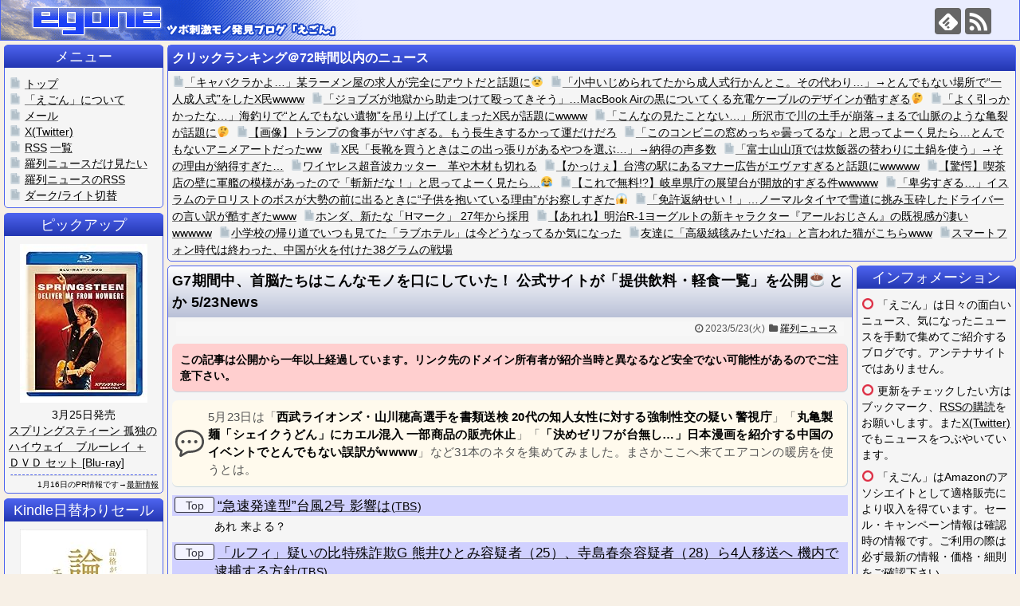

--- FILE ---
content_type: text/html; charset=UTF-8
request_url: https://egone.org/articles/33931.html
body_size: 22196
content:
<!DOCTYPE html>
<html lang="ja">
<head>
<meta charset="UTF-8">
  <meta name="viewport" content="width=1280, maximum-scale=1, user-scalable=yes">
<link rel="alternate" type="application/rss+xml" title="えごん RSS Feed" href="https://egone.org/feed" />
<link rel="pingback" href="https://egone.org/xmlrpc.php" />
<meta name="description" content="5月23日は「西武ライオンズ・山川穂高選手を書類送検 20代の知人女性に対する強制性交の疑い 警視庁」「丸亀製麺「シェイクうどん」にカエル混入 一部商品の販売休止」「「決めゼリフが台無し…」日本漫画を紹介する中国のイベントでとんでもない誤訳" />
<meta name="keywords" content="羅列ニュース" />
<!-- OGP -->
<meta property="og:type" content="article">
<meta property="og:description" content="5月23日は「西武ライオンズ・山川穂高選手を書類送検 20代の知人女性に対する強制性交の疑い 警視庁」「丸亀製麺「シェイクうどん」にカエル混入 一部商品の販売休止」「「決めゼリフが台無し…」日本漫画を紹介する中国のイベントでとんでもない誤訳">
<meta property="og:title" content="G7期間中、首脳たちはこんなモノを口にしていた！ 公式サイトが「提供飲料・軽食一覧」を公開☕">
<meta property="og:url" content="https://egone.org/articles/33931.html">
<meta property="og:image" content="https://egone.org/wp-content/uploads/2023/05/akusyu_businessman.png">
<meta property="og:site_name" content="えごん">
<meta property="og:locale" content="ja_JP">
<!-- /OGP -->
<!-- Twitter Card -->
<meta name="twitter:card" content="summary">
<meta name="twitter:description" content="5月23日は「西武ライオンズ・山川穂高選手を書類送検 20代の知人女性に対する強制性交の疑い 警視庁」「丸亀製麺「シェイクうどん」にカエル混入 一部商品の販売休止」「「決めゼリフが台無し…」日本漫画を紹介する中国のイベントでとんでもない誤訳">
<meta name="twitter:title" content="G7期間中、首脳たちはこんなモノを口にしていた！ 公式サイトが「提供飲料・軽食一覧」を公開☕">
<meta name="twitter:url" content="https://egone.org/articles/33931.html">
<meta name="twitter:image" content="https://egone.org/wp-content/uploads/2023/05/akusyu_businessman.png">
<meta name="twitter:domain" content="egone.org">
<!-- /Twitter Card -->

<meta name="referrer" content="unsafe-url">
<script type="text/javascript" src="https://cdn.jsdelivr.net/npm/twemoji@latest/dist/twemoji.min.js"></script>
<meta name="viewport" content="width=1100" />
<meta name="Hatena::Bookmark" content="nocomment" />
<meta name="Hatena::Bookmark" content="noindex" />
<title>G7期間中、首脳たちはこんなモノを口にしていた！ 公式サイトが「提供飲料・軽食一覧」を公開☕  |  えごん</title>
<meta name='robots' content='max-image-preview:large' />
<link rel="alternate" type="application/rss+xml" title="えごん &raquo; フィード" href="https://egone.org/feed" />
<link rel="alternate" type="application/rss+xml" title="えごん &raquo; コメントフィード" href="https://egone.org/comments/feed" />
<style id='wp-img-auto-sizes-contain-inline-css' type='text/css'>
img:is([sizes=auto i],[sizes^="auto," i]){contain-intrinsic-size:3000px 1500px}
/*# sourceURL=wp-img-auto-sizes-contain-inline-css */
</style>
<link rel='stylesheet' id='simplicity-style-css' href='https://egone.org/wp-content/themes/simplicity2/style.css' type='text/css' media='all' />
<link rel='stylesheet' id='font-awesome-style-css' href='https://egone.org/wp-content/themes/simplicity2/webfonts/css/font-awesome.min.css' type='text/css' media='all' />
<link rel='stylesheet' id='icomoon-style-css' href='https://egone.org/wp-content/themes/simplicity2/webfonts/icomoon/style.css' type='text/css' media='all' />
<link rel='stylesheet' id='extension-style-css' href='https://egone.org/wp-content/themes/simplicity2/css/extension.css' type='text/css' media='all' />
<style id='extension-style-inline-css' type='text/css'>
#h-top{min-height:50px}@media screen and (max-width:639px){.article br{display:block}} #main .social-count{display:none} .arrow-box{display:none}#sns-group-top .balloon-btn-set{width:auto}
/*# sourceURL=extension-style-inline-css */
</style>
<link rel='stylesheet' id='child-style-css' href='https://egone.org/wp-content/themes/simplicity2-child/style.css?2025-1216-01' type='text/css' media='all' />
<link rel='stylesheet' id='print-style-css' href='https://egone.org/wp-content/themes/simplicity2/css/print.css' type='text/css' media='print' />
<link rel='stylesheet' id='sns-twitter-type-style-css' href='https://egone.org/wp-content/themes/simplicity2/css/sns-twitter-type.css' type='text/css' media='all' />
<style id='wp-emoji-styles-inline-css' type='text/css'>

	img.wp-smiley, img.emoji {
		display: inline !important;
		border: none !important;
		box-shadow: none !important;
		height: 1em !important;
		width: 1em !important;
		margin: 0 0.07em !important;
		vertical-align: -0.1em !important;
		background: none !important;
		padding: 0 !important;
	}
/*# sourceURL=wp-emoji-styles-inline-css */
</style>
<style id='wp-block-library-inline-css' type='text/css'>
:root{--wp-block-synced-color:#7a00df;--wp-block-synced-color--rgb:122,0,223;--wp-bound-block-color:var(--wp-block-synced-color);--wp-editor-canvas-background:#ddd;--wp-admin-theme-color:#007cba;--wp-admin-theme-color--rgb:0,124,186;--wp-admin-theme-color-darker-10:#006ba1;--wp-admin-theme-color-darker-10--rgb:0,107,160.5;--wp-admin-theme-color-darker-20:#005a87;--wp-admin-theme-color-darker-20--rgb:0,90,135;--wp-admin-border-width-focus:2px}@media (min-resolution:192dpi){:root{--wp-admin-border-width-focus:1.5px}}.wp-element-button{cursor:pointer}:root .has-very-light-gray-background-color{background-color:#eee}:root .has-very-dark-gray-background-color{background-color:#313131}:root .has-very-light-gray-color{color:#eee}:root .has-very-dark-gray-color{color:#313131}:root .has-vivid-green-cyan-to-vivid-cyan-blue-gradient-background{background:linear-gradient(135deg,#00d084,#0693e3)}:root .has-purple-crush-gradient-background{background:linear-gradient(135deg,#34e2e4,#4721fb 50%,#ab1dfe)}:root .has-hazy-dawn-gradient-background{background:linear-gradient(135deg,#faaca8,#dad0ec)}:root .has-subdued-olive-gradient-background{background:linear-gradient(135deg,#fafae1,#67a671)}:root .has-atomic-cream-gradient-background{background:linear-gradient(135deg,#fdd79a,#004a59)}:root .has-nightshade-gradient-background{background:linear-gradient(135deg,#330968,#31cdcf)}:root .has-midnight-gradient-background{background:linear-gradient(135deg,#020381,#2874fc)}:root{--wp--preset--font-size--normal:16px;--wp--preset--font-size--huge:42px}.has-regular-font-size{font-size:1em}.has-larger-font-size{font-size:2.625em}.has-normal-font-size{font-size:var(--wp--preset--font-size--normal)}.has-huge-font-size{font-size:var(--wp--preset--font-size--huge)}.has-text-align-center{text-align:center}.has-text-align-left{text-align:left}.has-text-align-right{text-align:right}.has-fit-text{white-space:nowrap!important}#end-resizable-editor-section{display:none}.aligncenter{clear:both}.items-justified-left{justify-content:flex-start}.items-justified-center{justify-content:center}.items-justified-right{justify-content:flex-end}.items-justified-space-between{justify-content:space-between}.screen-reader-text{border:0;clip-path:inset(50%);height:1px;margin:-1px;overflow:hidden;padding:0;position:absolute;width:1px;word-wrap:normal!important}.screen-reader-text:focus{background-color:#ddd;clip-path:none;color:#444;display:block;font-size:1em;height:auto;left:5px;line-height:normal;padding:15px 23px 14px;text-decoration:none;top:5px;width:auto;z-index:100000}html :where(.has-border-color){border-style:solid}html :where([style*=border-top-color]){border-top-style:solid}html :where([style*=border-right-color]){border-right-style:solid}html :where([style*=border-bottom-color]){border-bottom-style:solid}html :where([style*=border-left-color]){border-left-style:solid}html :where([style*=border-width]){border-style:solid}html :where([style*=border-top-width]){border-top-style:solid}html :where([style*=border-right-width]){border-right-style:solid}html :where([style*=border-bottom-width]){border-bottom-style:solid}html :where([style*=border-left-width]){border-left-style:solid}html :where(img[class*=wp-image-]){height:auto;max-width:100%}:where(figure){margin:0 0 1em}html :where(.is-position-sticky){--wp-admin--admin-bar--position-offset:var(--wp-admin--admin-bar--height,0px)}@media screen and (max-width:600px){html :where(.is-position-sticky){--wp-admin--admin-bar--position-offset:0px}}

/*# sourceURL=wp-block-library-inline-css */
</style><style id='wp-block-archives-inline-css' type='text/css'>
.wp-block-archives{box-sizing:border-box}.wp-block-archives-dropdown label{display:block}
/*# sourceURL=https://egone.org/wp-includes/blocks/archives/style.min.css */
</style>
<style id='global-styles-inline-css' type='text/css'>
:root{--wp--preset--aspect-ratio--square: 1;--wp--preset--aspect-ratio--4-3: 4/3;--wp--preset--aspect-ratio--3-4: 3/4;--wp--preset--aspect-ratio--3-2: 3/2;--wp--preset--aspect-ratio--2-3: 2/3;--wp--preset--aspect-ratio--16-9: 16/9;--wp--preset--aspect-ratio--9-16: 9/16;--wp--preset--color--black: #000000;--wp--preset--color--cyan-bluish-gray: #abb8c3;--wp--preset--color--white: #ffffff;--wp--preset--color--pale-pink: #f78da7;--wp--preset--color--vivid-red: #cf2e2e;--wp--preset--color--luminous-vivid-orange: #ff6900;--wp--preset--color--luminous-vivid-amber: #fcb900;--wp--preset--color--light-green-cyan: #7bdcb5;--wp--preset--color--vivid-green-cyan: #00d084;--wp--preset--color--pale-cyan-blue: #8ed1fc;--wp--preset--color--vivid-cyan-blue: #0693e3;--wp--preset--color--vivid-purple: #9b51e0;--wp--preset--gradient--vivid-cyan-blue-to-vivid-purple: linear-gradient(135deg,rgb(6,147,227) 0%,rgb(155,81,224) 100%);--wp--preset--gradient--light-green-cyan-to-vivid-green-cyan: linear-gradient(135deg,rgb(122,220,180) 0%,rgb(0,208,130) 100%);--wp--preset--gradient--luminous-vivid-amber-to-luminous-vivid-orange: linear-gradient(135deg,rgb(252,185,0) 0%,rgb(255,105,0) 100%);--wp--preset--gradient--luminous-vivid-orange-to-vivid-red: linear-gradient(135deg,rgb(255,105,0) 0%,rgb(207,46,46) 100%);--wp--preset--gradient--very-light-gray-to-cyan-bluish-gray: linear-gradient(135deg,rgb(238,238,238) 0%,rgb(169,184,195) 100%);--wp--preset--gradient--cool-to-warm-spectrum: linear-gradient(135deg,rgb(74,234,220) 0%,rgb(151,120,209) 20%,rgb(207,42,186) 40%,rgb(238,44,130) 60%,rgb(251,105,98) 80%,rgb(254,248,76) 100%);--wp--preset--gradient--blush-light-purple: linear-gradient(135deg,rgb(255,206,236) 0%,rgb(152,150,240) 100%);--wp--preset--gradient--blush-bordeaux: linear-gradient(135deg,rgb(254,205,165) 0%,rgb(254,45,45) 50%,rgb(107,0,62) 100%);--wp--preset--gradient--luminous-dusk: linear-gradient(135deg,rgb(255,203,112) 0%,rgb(199,81,192) 50%,rgb(65,88,208) 100%);--wp--preset--gradient--pale-ocean: linear-gradient(135deg,rgb(255,245,203) 0%,rgb(182,227,212) 50%,rgb(51,167,181) 100%);--wp--preset--gradient--electric-grass: linear-gradient(135deg,rgb(202,248,128) 0%,rgb(113,206,126) 100%);--wp--preset--gradient--midnight: linear-gradient(135deg,rgb(2,3,129) 0%,rgb(40,116,252) 100%);--wp--preset--font-size--small: 13px;--wp--preset--font-size--medium: 20px;--wp--preset--font-size--large: 36px;--wp--preset--font-size--x-large: 42px;--wp--preset--spacing--20: 0.44rem;--wp--preset--spacing--30: 0.67rem;--wp--preset--spacing--40: 1rem;--wp--preset--spacing--50: 1.5rem;--wp--preset--spacing--60: 2.25rem;--wp--preset--spacing--70: 3.38rem;--wp--preset--spacing--80: 5.06rem;--wp--preset--shadow--natural: 6px 6px 9px rgba(0, 0, 0, 0.2);--wp--preset--shadow--deep: 12px 12px 50px rgba(0, 0, 0, 0.4);--wp--preset--shadow--sharp: 6px 6px 0px rgba(0, 0, 0, 0.2);--wp--preset--shadow--outlined: 6px 6px 0px -3px rgb(255, 255, 255), 6px 6px rgb(0, 0, 0);--wp--preset--shadow--crisp: 6px 6px 0px rgb(0, 0, 0);}:where(.is-layout-flex){gap: 0.5em;}:where(.is-layout-grid){gap: 0.5em;}body .is-layout-flex{display: flex;}.is-layout-flex{flex-wrap: wrap;align-items: center;}.is-layout-flex > :is(*, div){margin: 0;}body .is-layout-grid{display: grid;}.is-layout-grid > :is(*, div){margin: 0;}:where(.wp-block-columns.is-layout-flex){gap: 2em;}:where(.wp-block-columns.is-layout-grid){gap: 2em;}:where(.wp-block-post-template.is-layout-flex){gap: 1.25em;}:where(.wp-block-post-template.is-layout-grid){gap: 1.25em;}.has-black-color{color: var(--wp--preset--color--black) !important;}.has-cyan-bluish-gray-color{color: var(--wp--preset--color--cyan-bluish-gray) !important;}.has-white-color{color: var(--wp--preset--color--white) !important;}.has-pale-pink-color{color: var(--wp--preset--color--pale-pink) !important;}.has-vivid-red-color{color: var(--wp--preset--color--vivid-red) !important;}.has-luminous-vivid-orange-color{color: var(--wp--preset--color--luminous-vivid-orange) !important;}.has-luminous-vivid-amber-color{color: var(--wp--preset--color--luminous-vivid-amber) !important;}.has-light-green-cyan-color{color: var(--wp--preset--color--light-green-cyan) !important;}.has-vivid-green-cyan-color{color: var(--wp--preset--color--vivid-green-cyan) !important;}.has-pale-cyan-blue-color{color: var(--wp--preset--color--pale-cyan-blue) !important;}.has-vivid-cyan-blue-color{color: var(--wp--preset--color--vivid-cyan-blue) !important;}.has-vivid-purple-color{color: var(--wp--preset--color--vivid-purple) !important;}.has-black-background-color{background-color: var(--wp--preset--color--black) !important;}.has-cyan-bluish-gray-background-color{background-color: var(--wp--preset--color--cyan-bluish-gray) !important;}.has-white-background-color{background-color: var(--wp--preset--color--white) !important;}.has-pale-pink-background-color{background-color: var(--wp--preset--color--pale-pink) !important;}.has-vivid-red-background-color{background-color: var(--wp--preset--color--vivid-red) !important;}.has-luminous-vivid-orange-background-color{background-color: var(--wp--preset--color--luminous-vivid-orange) !important;}.has-luminous-vivid-amber-background-color{background-color: var(--wp--preset--color--luminous-vivid-amber) !important;}.has-light-green-cyan-background-color{background-color: var(--wp--preset--color--light-green-cyan) !important;}.has-vivid-green-cyan-background-color{background-color: var(--wp--preset--color--vivid-green-cyan) !important;}.has-pale-cyan-blue-background-color{background-color: var(--wp--preset--color--pale-cyan-blue) !important;}.has-vivid-cyan-blue-background-color{background-color: var(--wp--preset--color--vivid-cyan-blue) !important;}.has-vivid-purple-background-color{background-color: var(--wp--preset--color--vivid-purple) !important;}.has-black-border-color{border-color: var(--wp--preset--color--black) !important;}.has-cyan-bluish-gray-border-color{border-color: var(--wp--preset--color--cyan-bluish-gray) !important;}.has-white-border-color{border-color: var(--wp--preset--color--white) !important;}.has-pale-pink-border-color{border-color: var(--wp--preset--color--pale-pink) !important;}.has-vivid-red-border-color{border-color: var(--wp--preset--color--vivid-red) !important;}.has-luminous-vivid-orange-border-color{border-color: var(--wp--preset--color--luminous-vivid-orange) !important;}.has-luminous-vivid-amber-border-color{border-color: var(--wp--preset--color--luminous-vivid-amber) !important;}.has-light-green-cyan-border-color{border-color: var(--wp--preset--color--light-green-cyan) !important;}.has-vivid-green-cyan-border-color{border-color: var(--wp--preset--color--vivid-green-cyan) !important;}.has-pale-cyan-blue-border-color{border-color: var(--wp--preset--color--pale-cyan-blue) !important;}.has-vivid-cyan-blue-border-color{border-color: var(--wp--preset--color--vivid-cyan-blue) !important;}.has-vivid-purple-border-color{border-color: var(--wp--preset--color--vivid-purple) !important;}.has-vivid-cyan-blue-to-vivid-purple-gradient-background{background: var(--wp--preset--gradient--vivid-cyan-blue-to-vivid-purple) !important;}.has-light-green-cyan-to-vivid-green-cyan-gradient-background{background: var(--wp--preset--gradient--light-green-cyan-to-vivid-green-cyan) !important;}.has-luminous-vivid-amber-to-luminous-vivid-orange-gradient-background{background: var(--wp--preset--gradient--luminous-vivid-amber-to-luminous-vivid-orange) !important;}.has-luminous-vivid-orange-to-vivid-red-gradient-background{background: var(--wp--preset--gradient--luminous-vivid-orange-to-vivid-red) !important;}.has-very-light-gray-to-cyan-bluish-gray-gradient-background{background: var(--wp--preset--gradient--very-light-gray-to-cyan-bluish-gray) !important;}.has-cool-to-warm-spectrum-gradient-background{background: var(--wp--preset--gradient--cool-to-warm-spectrum) !important;}.has-blush-light-purple-gradient-background{background: var(--wp--preset--gradient--blush-light-purple) !important;}.has-blush-bordeaux-gradient-background{background: var(--wp--preset--gradient--blush-bordeaux) !important;}.has-luminous-dusk-gradient-background{background: var(--wp--preset--gradient--luminous-dusk) !important;}.has-pale-ocean-gradient-background{background: var(--wp--preset--gradient--pale-ocean) !important;}.has-electric-grass-gradient-background{background: var(--wp--preset--gradient--electric-grass) !important;}.has-midnight-gradient-background{background: var(--wp--preset--gradient--midnight) !important;}.has-small-font-size{font-size: var(--wp--preset--font-size--small) !important;}.has-medium-font-size{font-size: var(--wp--preset--font-size--medium) !important;}.has-large-font-size{font-size: var(--wp--preset--font-size--large) !important;}.has-x-large-font-size{font-size: var(--wp--preset--font-size--x-large) !important;}
/*# sourceURL=global-styles-inline-css */
</style>

<style id='classic-theme-styles-inline-css' type='text/css'>
/*! This file is auto-generated */
.wp-block-button__link{color:#fff;background-color:#32373c;border-radius:9999px;box-shadow:none;text-decoration:none;padding:calc(.667em + 2px) calc(1.333em + 2px);font-size:1.125em}.wp-block-file__button{background:#32373c;color:#fff;text-decoration:none}
/*# sourceURL=/wp-includes/css/classic-themes.min.css */
</style>
<link rel='stylesheet' id='widgetopts-styles-css' href='https://egone.org/wp-content/plugins/widget-options/assets/css/widget-options.css' type='text/css' media='all' />
<script type="text/javascript" src="https://egone.org/wp-includes/js/jquery/jquery.min.js" id="jquery-core-js"></script>
<script type="text/javascript" src="https://egone.org/wp-includes/js/jquery/jquery-migrate.min.js" id="jquery-migrate-js"></script>
<link rel="canonical" href="https://egone.org/articles/33931.html" />
<link rel='shortlink' href='https://egone.org/?p=33931' />
<link rel="shortcut icon" type="image/x-icon" href="https://egone.org/wp-content/uploads/2017/10/favicon-96x96.png" />
</head>
  <body class="wp-singular post-template-default single single-post postid-33931 single-format-standard wp-theme-simplicity2 wp-child-theme-simplicity2-child categoryid-154" itemscope itemtype="http://schema.org/WebPage">
    <div id="container">

      <!-- header -->
      <header itemscope itemtype="http://schema.org/WPHeader">
        <div id="header" class="clearfix">
          <div id="header-in">

                        <div id="h-top">
              
              <div class="alignleft top-title-catchphrase">
                <!-- サイトのタイトル -->
<p id="site-title" itemscope itemtype="http://schema.org/Organization">
  <a href="https://egone.org/"><img src="https://egone.org/wp-content/uploads/2017/11/title_171106_1_thin.png" alt="えごん" class="site-title-img" /></a></p>
<!-- サイトの概要 -->
<p id="site-description">
  </p>
              </div>

              <div class="alignright top-sns-follows">
                                <!-- SNSページ -->
<div class="sns-pages">
<p class="sns-follow-msg">フォローする</p>
<ul class="snsp">
<li class="feedly-page"><a href="//feedly.com/i/subscription/feed/https://egone.org/feed" target="blank" title="feedlyで更新情報を購読" rel="nofollow"><span class="icon-feedly-logo"></span></a></li><li class="rss-page"><a href="https://egone.org/feed" target="_blank" title="RSSで更新情報をフォロー" rel="nofollow"><span class="icon-rss-logo"></span></a></li>  </ul>
</div>
                              </div>

            </div><!-- /#h-top -->
          </div><!-- /#header-in -->
        </div><!-- /#header -->
      </header>

      
      <!-- 本体部分 -->
      <div id="body">
        <div id="body-in" class="cf">

          <script src="/js/dark.js?20240223"></script>
<div id="before-main-area">
	<!-- center style="font-size:12px;">ツボ刺激モノ発見ブログ「えごん」。 リンクはご自由に（´ー｀）</center -->
	<div id="clickrank_pc"></div>
	<script>
(function($) {
	$("#clickrank_pc").load('/parts/clickrank.html?' + Math.floor($.now()/300000));
}(jQuery));</script>
</div>

          <!-- main -->
          <main itemscope itemprop="mainContentOfPage">
            <div id="main" itemscope itemtype="http://schema.org/Blog">
                
  <div id="breadcrumb" class="breadcrumb-category"><div itemtype="http://data-vocabulary.org/Breadcrumb" itemscope="" class="breadcrumb-home"><span class="fa fa-home fa-fw"></span><a href="https://egone.org" itemprop="url"><span itemprop="title">ホーム</span></a><span class="sp"><span class="fa fa-angle-right"></span></span></div><div itemtype="http://data-vocabulary.org/Breadcrumb" itemscope=""><span class="fa fa-folder fa-fw"></span><a href="https://egone.org/articles/category/%e7%be%85%e5%88%97%e3%83%8b%e3%83%a5%e3%83%bc%e3%82%b9" itemprop="url"><span itemprop="title">羅列ニュース</span></a></div></div><!-- /#breadcrumb -->  <div id="post-33931" class="post-33931 post type-post status-publish format-standard has-post-thumbnail hentry category-154">
  <article class="article">
  
  
  <header>
    <h1 class="entry-title">
            G7期間中、首脳たちはこんなモノを口にしていた！ 公式サイトが「提供飲料・軽食一覧」を公開☕       とか 5/23News          </h1>
    <p class="post-meta">
            <span class="fa fa-clock-o fa-fw"></span>2023/5/23(火)      
      <span class="category"><span class="fa fa-folder fa-fw"></span><a href="https://egone.org/articles/category/%e7%be%85%e5%88%97%e3%83%8b%e3%83%a5%e3%83%bc%e3%82%b9" rel="category tag">羅列ニュース</a></span>

      
      
      
      
      
    </p>

    
    
    
          <div id="pc_text-49" class="widget widget-over-article widget_pc_text">      <div class="text-pc">
        <div id="domain_warning" style="display:none"></div>      </div>
      </div>              </header>

  
  <div id="the-content" class="entry-content">
  <div id="zakki">5月23日は「<span class="zakki_title">西武ライオンズ・山川穂高選手を書類送検 20代の知人女性に対する強制性交の疑い 警視庁</span>」「<span class="zakki_title">丸亀製麺「シェイクうどん」にカエル混入 一部商品の販売休止</span>」「<span class="zakki_title">「決めゼリフが台無し…」日本漫画を紹介する中国のイベントでとんでもない誤訳がwwww</span>」など31本のネタを集めてみました。<span class="zakki_body">まさかここへ来てエアコンの暖房を使うとは。</span></div>
<div id="dailynews_7119" class="dailynews">
<div id="nl_7119_263507" class="newsline-outer">
<div class="newsline" style="background-color:#D0D0FF"><span class="genre g7">Top</span></p>
<div class="newslink"><span class="newsline-news"><a href="https://newsdig.tbs.co.jp/articles/-/501112?display=1" target="_blank" onClick="egone_cc(263507)" rel="noopener">“急速発達型”台風2号 影響は</a></span><span class="newsline-ref">(<a href="https://newsdig.tbs.co.jp/" target="_blank" ref="nofollow" rel="noopener">TBS</a>)</span></div>
</div>
<div class="com" id="com_263507">あれ 来よる？</div>
</div>
<div id="nl_7119_263508" class="newsline-outer">
<div class="newsline" style="background-color:#D0D0FF"><span class="genre g7">Top</span></p>
<div class="newslink"><span class="newsline-news"><a href="https://newsdig.tbs.co.jp/articles/-/499223?display=1" target="_blank" onClick="egone_cc(263508)" rel="noopener">「ルフィ」疑いの比特殊詐欺G 熊井ひとみ容疑者（25）、寺島春奈容疑者（28）ら4人移送へ 機内で逮捕する方針</a></span><span class="newsline-ref">(<a href="https://newsdig.tbs.co.jp/" target="_blank" ref="nofollow" rel="noopener">TBS</a>)</span></div>
</div>
</div>
<div id="nl_7119_263527" class="newsline-outer">
<div class="newsline" style="background-color:#FFE7C7"><span class="genre g2">Pickup</span></p>
<div class="newslink"><span class="newsline-news"><a href="https://enoge.org/archives/post-106519.html" target="_blank" onClick="egone_cc(263527)" rel="noopener">G7期間中、首脳たちはこんなモノを口にしていた！ 公式サイトが「提供飲料・軽食一覧」を公開☕</a></span><span class="newsline-ref">(<a href="https://enoge.org/" target="_blank" ref="nofollow" rel="noopener">えのげ</a>)</span></div>
</div>
<div class="com" id="com_263527"><a href="https://www.g7hiroshima.go.jp/topics/detail010/">G7広島サミットにおける食のおもてなし</a></div>
</div>
<div id="nl_7119_263518" class="newsline-outer">
<div class="newsline" style="background-color:#FFE7C7"><span class="genre g4">話題ネタ</span></p>
<div class="newslink"><span class="newsline-news"><a href="https://www.nikkansports.com/battle/sumo/news/202305220001231.html" target="_blank" onClick="egone_cc(263518)" rel="noopener">デヴィ夫人に座布団直撃 夏場所を西のたまり席で観戦、照ノ富士の今場所初黒星に座布団が乱舞</a></span><span class="newsline-ref">(<a href="https://netsurfinkenbunki.com/" target="_blank" ref="nofollow" rel="noopener">ねと見！</a>)</span></div>
</div>
<div class="com" id="com_263518">さすが姿勢がいいな（そこじゃない</div>
</div>
<div id="nl_7119_263530" class="newsline-outer">
<div class="newsline" style="background-color:#FFE7C7"><span class="genre g4">話題ネタ</span></p>
<div class="newslink"><span class="newsline-news"><a href="https://enoge.org/archives/post-106471.html" target="_blank" onClick="egone_cc(263530)" rel="noopener">「決めゼリフが台無し…」日本漫画を紹介する中国のイベントでとんでもない誤訳がwwww</a></span><span class="newsline-ref">(<a href="https://enoge.org/" target="_blank" ref="nofollow" rel="noopener">えのげ</a>)</span></div>
</div>
<div class="com" id="com_263530">中国にもファン多そうなのにw</div>
</div>
<div id="nl_7119_263512" class="newsline-outer">
<div class="newsline" style="background-color:#FFE7C7"><span class="genre g4">話題ネタ</span></p>
<div class="newslink"><span class="newsline-news"><a href="https://www.sankei.com/article/20230523-CSV76VDWDFBPVLDM4E7IHTVRWI/" target="_blank" onClick="egone_cc(263512)" rel="noopener">丸亀製麺「シェイクうどん」にカエル混入 一部商品の販売休止</a></span><span class="newsline-ref">(<a href="https://www.sankei.com/" target="_blank" ref="nofollow" rel="noopener">産経</a>)</span></div>
</div>
<div class="com" id="com_263512">蛙化現象ってこういうこと・・・？（白目</div>
</div>
<div id="nl_7119_263528" class="newsline-outer">
<div class="newsline" style="background-color:#FFE7C7"><span class="genre g4">話題ネタ</span></p>
<div class="newslink"><span class="newsline-news"><a href="https://enoge.org/archives/post-106454.html" target="_blank" onClick="egone_cc(263528)" rel="noopener">【現場猫】素人目に見ても絶対にアカン状態の「足場」が目撃されるwww</a></span><span class="newsline-ref">(<a href="https://enoge.org/" target="_blank" ref="nofollow" rel="noopener">えのげ</a>)</span></div>
</div>
<div class="com" id="com_263528">素人には見えないブロックが挟まってるんだよ</div>
</div>
<div id="nl_7119_263510" class="newsline-outer">
<div class="newsline" style="background-color:#FFE7C7"><span class="genre g4">話題ネタ</span></p>
<div class="newslink"><span class="newsline-news"><a href="https://www.asahi.com/articles/ASR5R34R7R5RUTIL003.html" target="_blank" onClick="egone_cc(263510)" rel="noopener">JR東海道線が一時運転見合わせ 信号を見誤り、貨物線に進む</a></span><span class="newsline-ref">(<a href="https://www.asahi.com/" target="_blank" ref="nofollow" rel="noopener">asahi.com</a>)</span></div>
</div>
<div class="com" id="com_263510">静かに壊れ始める社会</div>
</div>
<div id="nl_7119_263526" class="newsline-outer">
<div class="newsline" style="background-color:#FFE7C7"><span class="genre g4">話題ネタ</span></p>
<div class="newslink"><span class="newsline-news"><a href="https://enoge.org/archives/post-106458.html" target="_blank" onClick="egone_cc(263526)" rel="noopener">【誰得】1995年に配布されたディズニーランドのガイドブックが今見ると怖いんだがwww</a></span><span class="newsline-ref">(<a href="https://enoge.org/" target="_blank" ref="nofollow" rel="noopener">えのげ</a>)</span></div>
</div>
<div class="com" id="com_263526">フォントにね</div>
</div>
<div id="nl_7119_263506" class="newsline-outer">
<div class="newsline" style="background-color:#FFE7C7"><span class="genre g4">話題ネタ</span></p>
<div class="newslink"><span class="newsline-news"><a href="https://newsdig.tbs.co.jp/articles/-/501116?display=1" target="_blank" onClick="egone_cc(263506)" rel="noopener">94歳でギネス記録更新！“スーパーおじいちゃん”スケーターには「金メダリスト」とつながりが！？</a></span><span class="newsline-ref">(<a href="https://newsdig.tbs.co.jp/" target="_blank" ref="nofollow" rel="noopener">TBS</a>)</span></div>
</div>
</div>
<div id="nl_7119_263525" class="newsline-outer">
<div class="newsline" style="background-color:#FFE7C7"><span class="genre g4">話題ネタ</span></p>
<div class="newslink"><span class="newsline-news"><a href="https://enoge.org/archives/post-106410.html" target="_blank" onClick="egone_cc(263525)" rel="noopener">【驚愕】「自転車で夜道や川沿いを走ると口の中に虫が入る問題」をDIYで解決してみたw</a></span><span class="newsline-ref">(<a href="https://enoge.org/" target="_blank" ref="nofollow" rel="noopener">えのげ</a>)</span></div>
</div>
<div class="com" id="com_263525">顔に当たるだけでも嫌よね</div>
</div>
<div id="nl_7119_263505" class="newsline-outer">
<div class="newsline" style="background-color:#FFE7C7"><span class="genre g4">話題ネタ</span></p>
<div class="newslink"><span class="newsline-news"><a href="https://www.sankei.com/article/20230523-3RTS2FTBHVA6TGZKJBNESU6KPM/" target="_blank" onClick="egone_cc(263505)" rel="noopener">市川猿之助さんの所属事務所が「ハラスメント」否定 マネジャーについても言及</a></span><span class="newsline-ref">(<a href="https://www.sankei.com/" target="_blank" ref="nofollow" rel="noopener">産経</a>)</span></div>
</div>
<div class="com" id="com_263505">引き延ばしてるだけではっきり否定はしてないパターン</div>
</div>
<div id="nl_7119_263524" class="newsline-outer">
<div class="newsline" style="background-color:#FFE7C7"><span class="genre g4">話題ネタ</span></p>
<div class="newslink"><span class="newsline-news"><a href="https://enoge.org/archives/post-106422.html" target="_blank" onClick="egone_cc(263524)" rel="noopener">「SNS女子の自撮りかよ！」…ある回転寿司屋のカツオが写真詐欺すぎると話題にwww</a></span><span class="newsline-ref">(<a href="https://enoge.org/" target="_blank" ref="nofollow" rel="noopener">えのげ</a>)</span></div>
</div>
<div class="com" id="com_263524">ギリギリアウトw</div>
</div>
<div id="nl_7119_263521" class="newsline-outer">
<div class="newsline" style="background-color:#FFE7C7"><span class="genre g4">話題ネタ</span></p>
<div class="newslink"><span class="newsline-news"><a href="https://www.kotaro269.com/articles/51877420.html" target="_blank" onClick="egone_cc(263521)" rel="noopener">サボテンがぐんぐん育っていくタイムラプス</a></span><span class="newsline-ref">(<a href="https://www.kotaro269.com/" target="_blank" ref="nofollow" rel="noopener">小太郎ぶろぐ</a>)</span></div>
</div>
</div>
<div id="nl_7119_263531" class="newsline-outer">
<div class="newsline" style="background-color:#FFE7C7"><span class="genre g4">話題ネタ</span></p>
<div class="newslink"><span class="newsline-news"><a href="https://enoge.org/archives/post-106445.html" target="_blank" onClick="egone_cc(263531)" rel="noopener">【悲報】奈良、供給が追いつかないwwwww</a></span><span class="newsline-ref">(<a href="https://enoge.org/" target="_blank" ref="nofollow" rel="noopener">えのげ</a>)</span></div>
</div>
</div>
<div id="nl_7119_263519" class="newsline-outer">
<div class="newsline" style="background-color:#FFE7C7"><span class="genre g4">話題ネタ</span></p>
<div class="newslink"><span class="newsline-news"><a href="https://www.fnn.jp/articles/-/530655?display=full" target="_blank" onClick="egone_cc(263519)" rel="noopener">「集会所が荒らされた！」畳はめくれ机が散乱…犯人は「タケノコ」成長力にびっくり</a></span><span class="newsline-ref">(<a href="https://netsurfinkenbunki.com/" target="_blank" ref="nofollow" rel="noopener">ねと見！</a>)</span></div>
</div>
<div class="com" id="com_263519">一ヶ月もありゃ竹なんて</div>
</div>
<div id="nl_7119_263504" class="newsline-outer">
<div class="newsline" style="background-color:#FFE7C7"><span class="genre g4">話題ネタ</span></p>
<div class="newslink"><span class="newsline-news"><a href="https://newsdig.tbs.co.jp/articles/-/499518?display=1" target="_blank" onClick="egone_cc(263504)" rel="noopener">西武ライオンズ・山川穂高選手を書類送検 20代の知人女性に対する強制性交の疑い 警視庁</a></span><span class="newsline-ref">(<a href="https://newsdig.tbs.co.jp/" target="_blank" ref="nofollow" rel="noopener">TBS</a>)</span></div>
</div>
<div class="com" id="com_263504">最後にWBCのいい思い出できたね</div>
</div>
<div id="nl_7119_263503" class="newsline-outer">
<div class="newsline" style="background-color:#FFE7C7"><span class="genre g4">話題ネタ</span></p>
<div class="newslink"><span class="newsline-news"><a href="https://www.bbc.com/japanese/65679372" target="_blank" onClick="egone_cc(263503)" rel="noopener">英俳優レイ・スティーヴンソンさん死去 インド映画「RRR」や「マイティ・ソー」シリーズなど出演</a></span><span class="newsline-ref">(<a href="https://www.bbc.com/" target="_blank" ref="nofollow" rel="noopener">BBCニュース</a>)</span></div>
</div>
<div class="com" id="com_263503">＞イタリア・イスキア島での撮影中に突然体調を崩し、入院。入院後にさらに容体が悪化し、亡くなった</div>
</div>
<div id="nl_7119_263529" class="newsline-outer">
<div class="newsline" style="background-color:#FFE7C7"><span class="genre g9">動物</span></p>
<div class="newslink"><span class="newsline-news"><a href="https://enoge.org/archives/post-106483.html" target="_blank" onClick="egone_cc(263529)" rel="noopener">その名も「ジェリーフィッシュライダー」。クラゲに乗って移動するエビがノリノリすぎるwww</a></span><span class="newsline-ref">(<a href="https://enoge.org/" target="_blank" ref="nofollow" rel="noopener">えのげ</a>)</span></div>
</div>
<div class="com" id="com_263529">お弁当付き</div>
</div>
<div id="nl_7119_263514" class="newsline-outer">
<div class="newsline" style="background-color:#D0D0FF"><span class="genre g13">読み物</span></p>
<div class="newslink"><span class="newsline-news"><a href="https://www.dailyshincho.jp/article/2023/05220556/?all=1" target="_blank" onClick="egone_cc(263514)" rel="noopener">火葬費に「燃油サーチャージ」がかかる東京23区 なぜ1万円以上に？</a></span><span class="newsline-ref">(<a href="https://egone.org/" target="_blank" ref="nofollow" rel="noopener">RSS</a>)</span></div>
</div>
<div class="com" id="com_263514">＞いつサーチャージをやめるのかは申し上げられませんが、なるべく早くにと考えています<br />止めるどころか別名目で更にぼったくれないか企んでるくらいだろ</div>
</div>
<div id="nl_7119_263513" class="newsline-outer">
<div class="newsline" style="background-color:#D0D0FF"><span class="genre g13">読み物</span></p>
<div class="newslink"><span class="newsline-news"><a href="https://buzzap.jp/news/20230522-pixel-not-popular-share-under-5percent/" target="_blank" onClick="egone_cc(263513)" rel="noopener">「次はPixelを買いたくない」Googleスマートフォン予想外の不人気、Pixel 7投入後もシェアわずか5％以下に</a></span><span class="newsline-ref">(<a href="https://egone.org/" target="_blank" ref="nofollow" rel="noopener">RSS</a>)</span></div>
</div>
<div class="com" id="com_263513">🎣</div>
</div>
<div id="nl_7119_263509" class="newsline-outer">
<div class="newsline" style="background-color:#D0D0FF"><span class="genre g13">読み物</span></p>
<div class="newslink"><span class="newsline-news"><a href="https://www3.nhk.or.jp/news/html/20230523/k10014075241000.html" target="_blank" onClick="egone_cc(263509)" rel="noopener">マツタケの全遺伝情報の解読成功 千葉の研究所などのグループ</a></span><span class="newsline-ref">(<a href="https://www3.nhk.or.jp/" target="_blank" ref="nofollow" rel="noopener">NHK</a>)</span></div>
</div>
<div class="com" id="com_263509">＞染色体が13本、塩基対と呼ばれる遺伝情報を伝える2つひと組になった物質がおよそ1億6000万あり、形や味、香りなど、性質を決めるのに関わる遺伝子がおよそ2万2000個ある</div>
</div>
<div id="nl_7119_263520" class="newsline-outer">
<div class="newsline" style="background-color:#D0D0FF"><span class="genre g13">読み物</span></p>
<div class="newslink"><span class="newsline-news"><a href="http://labaq.com/archives/51950218.html" target="_blank" onClick="egone_cc(263520)" rel="noopener">破損した車のバンパーをプランターにしている車</a></span><span class="newsline-ref">(<a href="http://labaq.com/" target="_blank" ref="nofollow" rel="noopener">らばQ</a>)</span></div>
</div>
</div>
<div id="nl_7119_263502" class="newsline-outer">
<div class="newsline" style="background-color:#D0D0FF"><span class="genre g13">読み物</span></p>
<div class="newslink"><span class="newsline-news"><a href="https://agora-web.jp/archives/230522052948.html" target="_blank" onClick="egone_cc(263502)" rel="noopener">日本のマスコミの劣化を世界に見せてしまった広島サミット</a></span><span class="newsline-ref">(<a href="https://egone.org/" target="_blank" ref="nofollow" rel="noopener">RSS</a>)</span></div>
</div>
<div class="com" id="com_263502">元々。見る目がシビアになっただけ</div>
</div>
<div id="nl_7119_263522" class="newsline-outer">
<div class="newsline" style="background-color:#D0D0FF"><span class="genre g13">読み物</span></p>
<div class="newslink"><span class="newsline-news"><a href="https://karapaia.com/archives/52322775.html" target="_blank" onClick="egone_cc(263522)" rel="noopener">使用済みの紙おむつが建築用資材に</a></span><span class="newsline-ref">(<a href="https://karapaia.com/" target="_blank" ref="nofollow" rel="noopener">カラパイア</a>)</span></div>
</div>
</div>
<div id="nl_7119_263517" class="newsline-outer">
<div class="newsline" style="background-color:#D0D0FF"><span class="genre g10">まとめ</span></p>
<div class="newslink"><span class="newsline-news"><a href="http://gahalog.2chblog.jp/archives/52546751.html" target="_blank" onClick="egone_cc(263517)" rel="noopener">マンション1階にラーメン二郎がグランドオープン 神物件に</a></span><span class="newsline-ref">(<a href="http://gahalog.2chblog.jp/" target="_blank" ref="nofollow" rel="noopener">ガハろぐ</a>)</span></div>
</div>
<div class="com" id="com_263517">半径300m以内にあったら引っ越すわ</div>
</div>
<div id="nl_7119_263523" class="newsline-outer">
<div class="newsline" style="background-color:#D0D0FF"><span class="genre g10">まとめ</span></p>
<div class="newslink"><span class="newsline-news"><a href="http://www.gurum.biz/archives/100251630.html" target="_blank" onClick="egone_cc(263523)" rel="noopener">一番美味しいカレールウは？</a></span><span class="newsline-ref">(<a href="http://www.gurum.biz/" target="_blank" ref="nofollow" rel="noopener">おいしいお</a>)</span></div>
</div>
</div>
<div id="nl_7119_263515" class="newsline-outer">
<div class="newsline" style="background-color:#D0D0FF"><span class="genre g10">まとめ</span></p>
<div class="newslink"><span class="newsline-news"><a href="http://workingnews.blog117.fc2.com/blog-entry-17532.html" target="_blank" onClick="egone_cc(263515)" rel="noopener">【クリーニング業】水圧脱水機で首を切断し死亡</a></span><span class="newsline-ref">(<a href="http://workingnews.blog117.fc2.com/" target="_blank" ref="nofollow" rel="noopener">働くモノニュース</a>)</span></div>
</div>
</div>
<div id="nl_7119_263516" class="newsline-outer">
<div class="newsline" style="background-color:#D0D0FF"><span class="genre g14">ニュース</span></p>
<div class="newslink"><span class="newsline-news"><a href="https://yomidr.yomiuri.co.jp/article/20230523-OYT1T50205/" target="_blank" onClick="egone_cc(263516)" rel="noopener">部下に声を荒らげるなど威圧的な言動、海自海将補を懲戒処分…通報窓口に隊員から申告</a></span><span class="newsline-ref">(<a href="https://yomidr.yomiuri.co.jp/" target="_blank" ref="nofollow" rel="noopener">ヨミドクター</a>)</span></div>
</div>
<div class="com" id="com_263516">給与の6.66％を払えば人を怒鳴れます</div>
</div>
<div id="nl_7119_263511" class="newsline-outer">
<div class="newsline" style="background-color:#D0D0FF"><span class="genre g14">ニュース</span></p>
<div class="newslink"><span class="newsline-news"><a href="https://www.fnn.jp/articles/-/531815" target="_blank" onClick="egone_cc(263511)" rel="noopener">マイナンバーカード、今度は公金受け取り口座を誤登録…複数件発生 デジタル庁発表</a></span><span class="newsline-ref">(<a href="https://www.fnn.jp/" target="_blank" ref="nofollow" rel="noopener">FNNプライムオンライン</a>)</span></div>
</div>
</div>
<div id="nl_7119_263501" class="newsline-outer">
<div class="newsline" style="background-color:#D0D0FF"><span class="genre g14">ニュース</span></p>
<div class="newslink"><span class="newsline-news"><a href="https://www.home-tv.co.jp/news/content/?news_id=000300316" target="_blank" onClick="egone_cc(263501)" rel="noopener">ロシア 高級官僚が急死 友人との会話で侵攻を批判</a></span><span class="newsline-ref">(<a href="https://egone.org/" target="_blank" ref="nofollow" rel="noopener">RSS</a>)</span></div>
</div>
</div>
</div>
  </div>

  <footer>
    <!-- ページリンク -->
          <div id="pc_text-28" class="widget widget-under-article widget_pc_text">      <div class="text-pc">
        <script>(function($) {$("#pc_text-28 .text-pc").load("/parts/amazon_today.html?" + Math.floor($.now()/300000));}(jQuery));</script>
<script type='text/javascript' src='/js/amazon_dist.js?250912-1'></script>
      </div>
      </div>                
      <!-- 文章下広告 -->
                  

    
    <div id="sns-group" class="sns-group sns-group-bottom">
    <div class="sns-buttons sns-buttons-pc">
    <p class="sns-share-msg">シェアする</p>
    <ul class="snsb snsb-balloon clearfix">
        <li class="balloon-btn twitter-balloon-btn">
      <span class="balloon-btn-set">
        <span class="arrow-box">
          <a href="//twitter.com/search?q=https%3A%2F%2Fegone.org%2Farticles%2F33931.html" target="blank" class="arrow-box-link twitter-arrow-box-link" rel="nofollow">
            <span class="social-count twitter-count"><span class="fa fa-comments"></span></span>
          </a>
        </span>
        <a href="https://twitter.com/intent/tweet?text=G7%E6%9C%9F%E9%96%93%E4%B8%AD%E3%80%81%E9%A6%96%E8%84%B3%E3%81%9F%E3%81%A1%E3%81%AF%E3%81%93%E3%82%93%E3%81%AA%E3%83%A2%E3%83%8E%E3%82%92%E5%8F%A3%E3%81%AB%E3%81%97%E3%81%A6%E3%81%84%E3%81%9F%EF%BC%81+%E5%85%AC%E5%BC%8F%E3%82%B5%E3%82%A4%E3%83%88%E3%81%8C%E3%80%8C%E6%8F%90%E4%BE%9B%E9%A3%B2%E6%96%99%E3%83%BB%E8%BB%BD%E9%A3%9F%E4%B8%80%E8%A6%A7%E3%80%8D%E3%82%92%E5%85%AC%E9%96%8B%E2%98%95&amp;url=https%3A%2F%2Fegone.org%2Farticles%2F33931.html" target="blank" class="balloon-btn-link twitter-balloon-btn-link" rel="nofollow">
          <span class="icon-twitter"></span>
        </a>
      </span>
    </li>
            <li class="balloon-btn facebook-balloon-btn">
      <span class="balloon-btn-set">
        <span class="arrow-box">
          <a href="//www.facebook.com/sharer/sharer.php?u=https://egone.org/articles/33931.html&amp;t=G7%E6%9C%9F%E9%96%93%E4%B8%AD%E3%80%81%E9%A6%96%E8%84%B3%E3%81%9F%E3%81%A1%E3%81%AF%E3%81%93%E3%82%93%E3%81%AA%E3%83%A2%E3%83%8E%E3%82%92%E5%8F%A3%E3%81%AB%E3%81%97%E3%81%A6%E3%81%84%E3%81%9F%EF%BC%81+%E5%85%AC%E5%BC%8F%E3%82%B5%E3%82%A4%E3%83%88%E3%81%8C%E3%80%8C%E6%8F%90%E4%BE%9B%E9%A3%B2%E6%96%99%E3%83%BB%E8%BB%BD%E9%A3%9F%E4%B8%80%E8%A6%A7%E3%80%8D%E3%82%92%E5%85%AC%E9%96%8B%E2%98%95" target="blank" class="arrow-box-link facebook-arrow-box-link" rel="nofollow">
            <span class="social-count facebook-count"><span class="fa fa-spinner fa-pulse"></span></span>
          </a>
        </span>
        <a href="//www.facebook.com/sharer/sharer.php?u=https://egone.org/articles/33931.html&amp;t=G7%E6%9C%9F%E9%96%93%E4%B8%AD%E3%80%81%E9%A6%96%E8%84%B3%E3%81%9F%E3%81%A1%E3%81%AF%E3%81%93%E3%82%93%E3%81%AA%E3%83%A2%E3%83%8E%E3%82%92%E5%8F%A3%E3%81%AB%E3%81%97%E3%81%A6%E3%81%84%E3%81%9F%EF%BC%81+%E5%85%AC%E5%BC%8F%E3%82%B5%E3%82%A4%E3%83%88%E3%81%8C%E3%80%8C%E6%8F%90%E4%BE%9B%E9%A3%B2%E6%96%99%E3%83%BB%E8%BB%BD%E9%A3%9F%E4%B8%80%E8%A6%A7%E3%80%8D%E3%82%92%E5%85%AC%E9%96%8B%E2%98%95" target="blank" class="balloon-btn-link facebook-balloon-btn-link" rel="nofollow">
          <span class="icon-facebook"></span>
        </a>
      </span>
    </li>
            <li class="balloon-btn googleplus-balloon-btn">
      <span class="balloon-btn-set">
        <span class="arrow-box">
          <a href="//plus.google.com/share?url=https%3A%2F%2Fegone.org%2Farticles%2F33931.html" onclick="javascript:window.open(this.href, '', 'menubar=no,toolbar=no,resizable=yes,scrollbars=yes,height=600,width=600');return false;" target="blank" class="arrow-box-link googleplus-arrow-box-link" rel="nofollow">
            <span class="social-count googleplus-count"><span class="fa fa-spinner fa-pulse"></span></span>
          </a>
        </span>
        <a href="//plus.google.com/share?url=https%3A%2F%2Fegone.org%2Farticles%2F33931.html" onclick="javascript:window.open(this.href, '', 'menubar=no,toolbar=no,resizable=yes,scrollbars=yes,height=600,width=600');return false;" target="blank" class="balloon-btn-link googleplus-balloon-btn-link" rel="nofollow">
          <span class="icon-googleplus"></span>
        </a>
      </span>
    </li>
            <li class="balloon-btn hatena-balloon-btn">
      <span class="balloon-btn-set">
        <span class="arrow-box">
          <a href="//b.hatena.ne.jp/entry/s/egone.org/articles/33931.html" target="blank" class="arrow-box-link hatena-arrow-box-link" rel="nofollow">
            <span class="social-count hatebu-count"><span class="fa fa-spinner fa-pulse"></span></span>
          </a>
        </span>
        <a href="//b.hatena.ne.jp/entry/s/egone.org/articles/33931.html" target="blank" class="hatena-bookmark-button balloon-btn-link hatena-balloon-btn-link" data-hatena-bookmark-layout="simple" title="G7期間中、首脳たちはこんなモノを口にしていた！ 公式サイトが「提供飲料・軽食一覧」を公開☕" rel="nofollow">
          <span class="icon-hatena"></span>
        </a>
      </span>
    </li>
            <li class="balloon-btn pocket-balloon-btn">
      <span class="balloon-btn-set">
        <span class="arrow-box">
          <a href="//getpocket.com/edit?url=https://egone.org/articles/33931.html" target="blank" class="arrow-box-link pocket-arrow-box-link" rel="nofollow">
            <span class="social-count pocket-count"><span class="fa fa-spinner fa-pulse"></span></span>
          </a>
        </span>
        <a href="//getpocket.com/edit?url=https://egone.org/articles/33931.html" target="blank" class="balloon-btn-link pocket-balloon-btn-link" rel="nofollow">
          <span class="icon-pocket"></span>
        </a>
      </span>
    </li>
            <li class="balloon-btn line-balloon-btn">
      <span class="balloon-btn-set">
        <span class="arrow-box">
          <a href="//timeline.line.me/social-plugin/share?url=https%3A%2F%2Fegone.org%2Farticles%2F33931.html" target="blank" class="arrow-box-link line-arrow-box-link" rel="nofollow">
            LINE!
          </a>
        </span>
        <a href="//timeline.line.me/social-plugin/share?url=https%3A%2F%2Fegone.org%2Farticles%2F33931.html" target="blank" class="balloon-btn-link line-balloon-btn-link" rel="nofollow">
          <span class="icon-line"></span>
        </a>
      </span>
    </li>
                      </ul>
</div>

    <!-- SNSページ -->
<div class="sns-pages">
<p class="sns-follow-msg">フォローする</p>
<ul class="snsp">
<li class="feedly-page"><a href="//feedly.com/i/subscription/feed/https://egone.org/feed" target="blank" title="feedlyで更新情報を購読" rel="nofollow"><span class="icon-feedly-logo"></span></a></li><li class="rss-page"><a href="https://egone.org/feed" target="_blank" title="RSSで更新情報をフォロー" rel="nofollow"><span class="icon-rss-logo"></span></a></li>  </ul>
</div>
    </div>

    
    <p class="footer-post-meta">

            <span class="post-tag"></span>
      
      
      
          </p>
  </footer>
  </article><!-- .article -->
  </div><!-- .post -->

      <div id="under-entry-body">

            <aside id="related-entries">
        <h2>関連記事</h2>
                <article class="related-entry cf">
  <div class="related-entry-thumb">
    <a href="https://egone.org/articles/26918.html" title="【悲報】日本マクドナルド公式Twitter、とんでもない一言をつぶやいてしまう…www">
        <img width="100" height="100" src="https://egone.org/wp-content/uploads/2017/10/rrt-1-100x100.png" class="related-entry-thumb-image wp-post-image" alt="" decoding="async" srcset="https://egone.org/wp-content/uploads/2017/10/rrt-1-100x100.png 100w, https://egone.org/wp-content/uploads/2017/10/rrt-1-150x150.png 150w, https://egone.org/wp-content/uploads/2017/10/rrt-1.png 300w" sizes="(max-width: 100px) 100vw, 100px" />        </a>
  </div><!-- /.related-entry-thumb -->

  <div class="related-entry-content">
    <header>
      <h3 class="related-entry-title">
        <a href="https://egone.org/articles/26918.html" class="related-entry-title-link" title="【悲報】日本マクドナルド公式Twitter、とんでもない一言をつぶやいてしまう…www">
        【悲報】日本マクドナルド公式Twitter、とんでもない一言をつぶやいてしまう…www        </a></h3>
    </header>
    <p class="related-entry-snippet">
   1月26日は「消防団「消防団に入団しないのであれば年8万円払え」」「宇宙でオーブンを使ってクッキーを焼いたらどうなるのか？」「消印が押される...</p>

        <footer>
      <p class="related-entry-read"><a href="https://egone.org/articles/26918.html">2020年1月26日</a></p>
    </footer>
    
  </div><!-- /.related-entry-content -->
</article><!-- /.elated-entry -->      <article class="related-entry cf">
  <div class="related-entry-thumb">
    <a href="https://egone.org/articles/31502.html" title="「令和とは思えない…」ある小学校の“休む時の連絡手段”が原始的すぎると話題に">
        <img width="100" height="100" src="https://egone.org/wp-content/uploads/2022/04/book_renrakuchou-100x100.png" class="related-entry-thumb-image wp-post-image" alt="" decoding="async" srcset="https://egone.org/wp-content/uploads/2022/04/book_renrakuchou-100x100.png 100w, https://egone.org/wp-content/uploads/2022/04/book_renrakuchou.png 300w, https://egone.org/wp-content/uploads/2022/04/book_renrakuchou-150x150.png 150w" sizes="(max-width: 100px) 100vw, 100px" />        </a>
  </div><!-- /.related-entry-thumb -->

  <div class="related-entry-content">
    <header>
      <h3 class="related-entry-title">
        <a href="https://egone.org/articles/31502.html" class="related-entry-title-link" title="「令和とは思えない…」ある小学校の“休む時の連絡手段”が原始的すぎると話題に">
        「令和とは思えない…」ある小学校の“休む時の連絡手段”が原始的すぎると話題に        </a></h3>
    </header>
    <p class="related-entry-snippet">
   4月10日は「千葉ロッテ・佐々木朗希投手が完全試合 プロ野球新記録の13連続奪三振も」「台風1号 発達しながら北上中 週後半は台風+前線の影...</p>

        <footer>
      <p class="related-entry-read"><a href="https://egone.org/articles/31502.html">2022年4月10日</a></p>
    </footer>
    
  </div><!-- /.related-entry-content -->
</article><!-- /.elated-entry -->      <article class="related-entry cf">
  <div class="related-entry-thumb">
    <a href="https://egone.org/articles/25000.html" title="機械式駐車場に入っていく車のドラレコを録画状態にしておいたら恐ろしい「注意書き」が映っていた…😨">
        <img width="100" height="100" src="https://egone.org/wp-content/uploads/2017/10/rrt-1-100x100.png" class="related-entry-thumb-image wp-post-image" alt="" decoding="async" srcset="https://egone.org/wp-content/uploads/2017/10/rrt-1-100x100.png 100w, https://egone.org/wp-content/uploads/2017/10/rrt-1-150x150.png 150w, https://egone.org/wp-content/uploads/2017/10/rrt-1.png 300w" sizes="(max-width: 100px) 100vw, 100px" />        </a>
  </div><!-- /.related-entry-thumb -->

  <div class="related-entry-content">
    <header>
      <h3 class="related-entry-title">
        <a href="https://egone.org/articles/25000.html" class="related-entry-title-link" title="機械式駐車場に入っていく車のドラレコを録画状態にしておいたら恐ろしい「注意書き」が映っていた…😨">
        機械式駐車場に入っていく車のドラレコを録画状態にしておいたら恐ろしい「注意書き」が映っていた…😨        </a></h3>
    </header>
    <p class="related-entry-snippet">
   12月12日は「めちゃくちゃ力の入ったアニメゲーをやりたい」「ビットコイン取引所社長 懲役10年を求刑」「魔法陣に書いた文字をリアルタイム検...</p>

        <footer>
      <p class="related-entry-read"><a href="https://egone.org/articles/25000.html">2018年12月12日</a></p>
    </footer>
    
  </div><!-- /.related-entry-content -->
</article><!-- /.elated-entry -->      <article class="related-entry cf">
  <div class="related-entry-thumb">
    <a href="https://egone.org/articles/23684.html" title="【悲報】100円ローソンの新作おにぎり、完全に開き直るｗｗｗ">
        <img width="100" height="100" src="https://egone.org/wp-content/uploads/2018/03/rice-ball-1919631_960_720-100x100.jpg" class="related-entry-thumb-image wp-post-image" alt="" decoding="async" loading="lazy" srcset="https://egone.org/wp-content/uploads/2018/03/rice-ball-1919631_960_720-100x100.jpg 100w, https://egone.org/wp-content/uploads/2018/03/rice-ball-1919631_960_720-150x150.jpg 150w, https://egone.org/wp-content/uploads/2018/03/rice-ball-1919631_960_720.jpg 300w" sizes="auto, (max-width: 100px) 100vw, 100px" />        </a>
  </div><!-- /.related-entry-thumb -->

  <div class="related-entry-content">
    <header>
      <h3 class="related-entry-title">
        <a href="https://egone.org/articles/23684.html" class="related-entry-title-link" title="【悲報】100円ローソンの新作おにぎり、完全に開き直るｗｗｗ">
        【悲報】100円ローソンの新作おにぎり、完全に開き直るｗｗｗ        </a></h3>
    </header>
    <p class="related-entry-snippet">
   3月9日は「錠剤を１回飲むだけ…新インフル薬「ゾフルーザ」保険適用へ」「このアパートにその名前はイキりすぎだろｗｗｗｗ」「人工的な雨の音は平...</p>

        <footer>
      <p class="related-entry-read"><a href="https://egone.org/articles/23684.html">2018年3月9日</a></p>
    </footer>
    
  </div><!-- /.related-entry-content -->
</article><!-- /.elated-entry -->      <article class="related-entry cf">
  <div class="related-entry-thumb">
    <a href="https://egone.org/articles/28588.html" title="【必見】コロナのホテル療養をした人々が「持って行けばよかった…」と後悔したアイテム一覧がこちら">
        <img width="100" height="100" src="https://egone.org/wp-content/uploads/2020/11/hospital_nyuin_syokuji-100x100.png" class="related-entry-thumb-image wp-post-image" alt="" decoding="async" loading="lazy" srcset="https://egone.org/wp-content/uploads/2020/11/hospital_nyuin_syokuji-100x100.png 100w, https://egone.org/wp-content/uploads/2020/11/hospital_nyuin_syokuji.png 300w, https://egone.org/wp-content/uploads/2020/11/hospital_nyuin_syokuji-150x150.png 150w" sizes="auto, (max-width: 100px) 100vw, 100px" />        </a>
  </div><!-- /.related-entry-thumb -->

  <div class="related-entry-content">
    <header>
      <h3 class="related-entry-title">
        <a href="https://egone.org/articles/28588.html" class="related-entry-title-link" title="【必見】コロナのホテル療養をした人々が「持って行けばよかった…」と後悔したアイテム一覧がこちら">
        【必見】コロナのホテル療養をした人々が「持って行けばよかった…」と後悔したアイテム一覧がこちら        </a></h3>
    </header>
    <p class="related-entry-snippet">
   11月28日は「国際結婚の婚姻届、約1年受理せず非嫡出子に 市が賠償」「どっちがiPhone？ どっちがXperia？ 注目2機種でランチ写...</p>

        <footer>
      <p class="related-entry-read"><a href="https://egone.org/articles/28588.html">2020年11月28日</a></p>
    </footer>
    
  </div><!-- /.related-entry-content -->
</article><!-- /.elated-entry -->      <article class="related-entry cf">
  <div class="related-entry-thumb">
    <a href="https://egone.org/articles/28355.html" title="【驚愕】奈良のホテルにチェックインして部屋のブラインドを開けてみたら…おいマジか😂">
        <img width="100" height="100" src="https://egone.org/wp-content/uploads/2020/10/kousou_hotel-100x100.png" class="related-entry-thumb-image wp-post-image" alt="" decoding="async" loading="lazy" srcset="https://egone.org/wp-content/uploads/2020/10/kousou_hotel-100x100.png 100w, https://egone.org/wp-content/uploads/2020/10/kousou_hotel.png 300w, https://egone.org/wp-content/uploads/2020/10/kousou_hotel-150x150.png 150w" sizes="auto, (max-width: 100px) 100vw, 100px" />        </a>
  </div><!-- /.related-entry-thumb -->

  <div class="related-entry-content">
    <header>
      <h3 class="related-entry-title">
        <a href="https://egone.org/articles/28355.html" class="related-entry-title-link" title="【驚愕】奈良のホテルにチェックインして部屋のブラインドを開けてみたら…おいマジか😂">
        【驚愕】奈良のホテルにチェックインして部屋のブラインドを開けてみたら…おいマジか😂        </a></h3>
    </header>
    <p class="related-entry-snippet">
   10月18日は「留学生名乗る“ナゾの菓子売り” 駅前に出没 購入迫る女性直撃」「結局日本学術会議って何が問題だったの？」「「こわかったね…」...</p>

        <footer>
      <p class="related-entry-read"><a href="https://egone.org/articles/28355.html">2020年10月18日</a></p>
    </footer>
    
  </div><!-- /.related-entry-content -->
</article><!-- /.elated-entry -->      <article class="related-entry cf">
  <div class="related-entry-thumb">
    <a href="https://egone.org/articles/32144.html" title="【悲報】2020年に中国にできた“ニセ日本街”が完全にゴーストタウンと化している件wwwww">
        <img width="100" height="100" src="https://egone.org/wp-content/uploads/2022/07/shopping_syoutengai-100x100.png" class="related-entry-thumb-image wp-post-image" alt="" decoding="async" loading="lazy" srcset="https://egone.org/wp-content/uploads/2022/07/shopping_syoutengai-100x100.png 100w, https://egone.org/wp-content/uploads/2022/07/shopping_syoutengai.png 300w, https://egone.org/wp-content/uploads/2022/07/shopping_syoutengai-150x150.png 150w" sizes="auto, (max-width: 100px) 100vw, 100px" />        </a>
  </div><!-- /.related-entry-thumb -->

  <div class="related-entry-content">
    <header>
      <h3 class="related-entry-title">
        <a href="https://egone.org/articles/32144.html" class="related-entry-title-link" title="【悲報】2020年に中国にできた“ニセ日本街”が完全にゴーストタウンと化している件wwwww">
        【悲報】2020年に中国にできた“ニセ日本街”が完全にゴーストタウンと化している件wwwww        </a></h3>
    </header>
    <p class="related-entry-snippet">
   7月13日は「携帯拾おうとした米観光客、ベスビオ火山の火口に転落 軽傷で済む イタリア」「大川隆法氏「安倍晋三元首相の霊言」公開 死後の様子...</p>

        <footer>
      <p class="related-entry-read"><a href="https://egone.org/articles/32144.html">2022年7月13日</a></p>
    </footer>
    
  </div><!-- /.related-entry-content -->
</article><!-- /.elated-entry -->      <article class="related-entry cf">
  <div class="related-entry-thumb">
    <a href="https://egone.org/articles/31906.html" title="【納得】都民の9割が知ってるけどほぼ誰も行かない“レジャー施設”がコチラwwww">
        <img width="100" height="100" src="https://egone.org/wp-content/uploads/2022/06/yuenchi-100x100.png" class="related-entry-thumb-image wp-post-image" alt="" decoding="async" loading="lazy" srcset="https://egone.org/wp-content/uploads/2022/06/yuenchi-100x100.png 100w, https://egone.org/wp-content/uploads/2022/06/yuenchi.png 300w, https://egone.org/wp-content/uploads/2022/06/yuenchi-150x150.png 150w" sizes="auto, (max-width: 100px) 100vw, 100px" />        </a>
  </div><!-- /.related-entry-thumb -->

  <div class="related-entry-content">
    <header>
      <h3 class="related-entry-title">
        <a href="https://egone.org/articles/31906.html" class="related-entry-title-link" title="【納得】都民の9割が知ってるけどほぼ誰も行かない“レジャー施設”がコチラwwww">
        【納得】都民の9割が知ってるけどほぼ誰も行かない“レジャー施設”がコチラwwww        </a></h3>
    </header>
    <p class="related-entry-snippet">
   6月6日は「「東京卍リベンジャーズの影響で」集団暴走 31人書類送検」「ヒトラー診療医の手紙発見、重病恐れる一面も＝スイス紙」「【斬新】東武...</p>

        <footer>
      <p class="related-entry-read"><a href="https://egone.org/articles/31906.html">2022年6月6日</a></p>
    </footer>
    
  </div><!-- /.related-entry-content -->
</article><!-- /.elated-entry -->      <article class="related-entry cf">
  <div class="related-entry-thumb">
    <a href="https://egone.org/articles/35216.html" title="「なぜ日本で売ってないんだ！」カナダで売っている和風ホットドッグ『ジャパドッグ』が猛烈に美味そうwww">
        <img width="100" height="100" src="https://egone.org/wp-content/uploads/2023/12/food_hotdog-100x100.png" class="related-entry-thumb-image wp-post-image" alt="" decoding="async" loading="lazy" srcset="https://egone.org/wp-content/uploads/2023/12/food_hotdog-100x100.png 100w, https://egone.org/wp-content/uploads/2023/12/food_hotdog-150x150.png 150w, https://egone.org/wp-content/uploads/2023/12/food_hotdog.png 300w" sizes="auto, (max-width: 100px) 100vw, 100px" />        </a>
  </div><!-- /.related-entry-thumb -->

  <div class="related-entry-content">
    <header>
      <h3 class="related-entry-title">
        <a href="https://egone.org/articles/35216.html" class="related-entry-title-link" title="「なぜ日本で売ってないんだ！」カナダで売っている和風ホットドッグ『ジャパドッグ』が猛烈に美味そうwww">
        「なぜ日本で売ってないんだ！」カナダで売っている和風ホットドッグ『ジャパドッグ』が猛烈に美味そうwww        </a></h3>
    </header>
    <p class="related-entry-snippet">
   12月17日は「大谷の後払い・贅沢税回避問題について解説する」「シャインマスカット発送できず、ふるさと納税返礼品2973件…担当者「山梨市の...</p>

        <footer>
      <p class="related-entry-read"><a href="https://egone.org/articles/35216.html">2023年12月17日</a></p>
    </footer>
    
  </div><!-- /.related-entry-content -->
</article><!-- /.elated-entry -->      <article class="related-entry cf">
  <div class="related-entry-thumb">
    <a href="https://egone.org/articles/40704.html" title="お祭りで買った「りんご飴」にべっとりとカビが…屋台の衛生感覚がヤバすぎる😨">
        <img width="100" height="100" src="https://egone.org/wp-content/uploads/2024/10/omatsuri_ringoame-100x100.png" class="related-entry-thumb-image wp-post-image" alt="" decoding="async" loading="lazy" srcset="https://egone.org/wp-content/uploads/2024/10/omatsuri_ringoame-100x100.png 100w, https://egone.org/wp-content/uploads/2024/10/omatsuri_ringoame-150x150.png 150w, https://egone.org/wp-content/uploads/2024/10/omatsuri_ringoame.png 300w" sizes="auto, (max-width: 100px) 100vw, 100px" />        </a>
  </div><!-- /.related-entry-thumb -->

  <div class="related-entry-content">
    <header>
      <h3 class="related-entry-title">
        <a href="https://egone.org/articles/40704.html" class="related-entry-title-link" title="お祭りで買った「りんご飴」にべっとりとカビが…屋台の衛生感覚がヤバすぎる😨">
        お祭りで買った「りんご飴」にべっとりとカビが…屋台の衛生感覚がヤバすぎる😨        </a></h3>
    </header>
    <p class="related-entry-snippet">
   10月20日は「70年以上「鉄の肺」と共に生き抜いた弁護士 〜ポール・アレクサンダー」「医大生が献体による頭骨標本とピースポーズで写真撮影し...</p>

        <footer>
      <p class="related-entry-read"><a href="https://egone.org/articles/40704.html">2024年10月20日</a></p>
    </footer>
    
  </div><!-- /.related-entry-content -->
</article><!-- /.elated-entry -->  
  <br style="clear:both;">      </aside><!-- #related-entries -->
      


        <!-- 広告 -->
                  
      
      <div class="navigation">
<div id="prev-next" class="clearfix">
<a href="https://egone.org/articles/33925.html" title="【衝撃】バレエダンサーが長距離バスで移動中するときの「体勢」がヤバすぎるwwwww" id="prev" class="clearfix">
        <div id="prev-title"><span class="fa fa-arrow-left pull-left"></span></div>
        <img width="100" height="100" src="https://egone.org/wp-content/uploads/2023/05/ballet_woman-100x100.png" class="attachment-thumb100 size-thumb100 wp-post-image" alt="" decoding="async" loading="lazy" srcset="https://egone.org/wp-content/uploads/2023/05/ballet_woman-100x100.png 100w, https://egone.org/wp-content/uploads/2023/05/ballet_woman-150x150.png 150w, https://egone.org/wp-content/uploads/2023/05/ballet_woman.png 300w" sizes="auto, (max-width: 100px) 100vw, 100px" />
        <p>【衝撃】バレエダンサーが長距離バスで移動中するときの「体勢」がヤバすぎるwwwww</p></a><a href="https://egone.org/articles/33935.html" title="【衝撃】千葉の家電量販店で現在行われている「カレーミュージアム」の集客方法が卑怯すぎるww" id="next" class="clearfix">
        <div id="next-title"><span class="fa fa-arrow-right pull-left"></span></div>
        <img width="100" height="100" src="https://egone.org/wp-content/uploads/2023/05/curry_indian_man-100x100.png" class="attachment-thumb100 size-thumb100 wp-post-image" alt="" decoding="async" loading="lazy" srcset="https://egone.org/wp-content/uploads/2023/05/curry_indian_man-100x100.png 100w, https://egone.org/wp-content/uploads/2023/05/curry_indian_man-150x150.png 150w, https://egone.org/wp-content/uploads/2023/05/curry_indian_man.png 300w" sizes="auto, (max-width: 100px) 100vw, 100px" />
<p>【衝撃】千葉の家電量販店で現在行われている「カレーミュージアム」の集客方法が卑怯すぎるww</p></a></div>
</div><!-- /.navigation -->
      <!-- comment area -->
<div id="comment-area">
	<aside></aside></div>
<!-- /comment area -->      </div>
    
            </div><!-- /#main -->
          </main>
        <!-- sidebar -->
<div id="sidebar" role="complementary">
    
  <div id="sidebar-widget">
  <!-- ウイジェット -->
  <aside id="pc_text-11" class="widget widget_pc_text"><h3 class="widget_title sidebar_widget_title">インフォメーション</h3>      <div class="text-pc">
        <noscript>
    <div style="background-color:#F00;color:#FFF;font-weight:bold;padding:5px;">羅列ニュースを閲覧する場合はjavascriptをオンにしてください<br />
    </div>
</noscript>
<!-- ul style="list-style-type:circle;padding-left:17px;" -->
<ul style="margin-bottom:0px;">
<li>⭕ 「えごん」は日々の面白いニュース、気になったニュースを手動で集めてご紹介するブログです。アンテナサイトではありません。</li>
<li>⭕ 更新をチェックしたい方はブックマーク、<a href="https://egone.org/feed">RSSの購読</a>をお願いします。また<a href="https://twitter.com/egoneorg/">X(Twitter)</a>でもニュースをつぶやいています。</li>

<li>⭕ 「えごん」はAmazonのアソシエイトとして適格販売により収入を得ています。セール・キャンペーン情報は確認時の情報です。ご利用の際は必ず最新の情報・価格・細則をご確認下さい。</li>
</ul>
<div align="right">
    <a href="https://b.hatena.ne.jp/entry/egone.org/" class="hatena-bookmark-button"
        data-hatena-bookmark-layout="basic-counter" title="このエントリーをはてなブックマークに追加"><img
            src="https://b.st-hatena.com/images/entry-button/button-only@2x.png" alt="このエントリーをはてなブックマークに追加" width="20"
            height="20" style="border: none;" /></a>
    <script type="text/javascript" src="https://b.st-hatena.com/js/bookmark_button.js" charset="utf-8"
        async="async"></script>
</div>
<div align="right" style="font-size:8px"><a href="https://egone.org/articles/34043.html">プライバシーポリシー</a></div>
<hr>
<div align="right">since 2002/11/26</div>      </div>
      </aside>    <aside id="pc_text-51" class="widget widget_pc_text"><h3 class="widget_title sidebar_widget_title">X(Twitter)トレンド</h3>      <div class="text-pc">
        <script>
(function($) {
		$("#pc_text-51 > .text-pc").load('/parts/twitter_trend2.html?' + Math.floor($.now()/300000));
}(jQuery));
</script>      </div>
      </aside>            <aside id="pc_text-37" class="widget widget_pc_text"><h3 class="widget_title sidebar_widget_title">最近1時間の人気</h3>      <div class="text-pc">
        <script>
(function($) {
		$("#pc_text-37 > .text-pc").load('/parts/anemometer.html?' + Math.floor($.now()/300000));
}(jQuery));
</script>      </div>
      </aside>    <aside id="categories-2" class="widget widget_categories"><h3 class="widget_title sidebar_widget_title">カテゴリー一覧</h3>
			<ul>
					<li class="cat-item cat-item-153"><a href="https://egone.org/articles/category/%e3%81%8a%e7%9f%a5%e3%82%89%e3%81%9b">お知らせ</a>
</li>
	<li class="cat-item cat-item-154"><a href="https://egone.org/articles/category/%e7%be%85%e5%88%97%e3%83%8b%e3%83%a5%e3%83%bc%e3%82%b9">羅列ニュース</a>
</li>
			</ul>

			</aside><aside id="block-3" class="widget widget_block widget_archive"><div class="wp-block-archives-dropdown wp-block-archives"><label for="wp-block-archives-1" class="wp-block-archives__label">アーカイブ</label>
		<select id="wp-block-archives-1" name="archive-dropdown">
		<option value="">月を選択</option>	<option value='https://egone.org/articles/date/2026/01'> 2026年1月 &nbsp;(15)</option>
	<option value='https://egone.org/articles/date/2025/12'> 2025年12月 &nbsp;(31)</option>
	<option value='https://egone.org/articles/date/2025/11'> 2025年11月 &nbsp;(30)</option>
	<option value='https://egone.org/articles/date/2025/10'> 2025年10月 &nbsp;(31)</option>
	<option value='https://egone.org/articles/date/2025/09'> 2025年9月 &nbsp;(30)</option>
	<option value='https://egone.org/articles/date/2025/08'> 2025年8月 &nbsp;(31)</option>
	<option value='https://egone.org/articles/date/2025/07'> 2025年7月 &nbsp;(31)</option>
	<option value='https://egone.org/articles/date/2025/06'> 2025年6月 &nbsp;(30)</option>
	<option value='https://egone.org/articles/date/2025/05'> 2025年5月 &nbsp;(31)</option>
	<option value='https://egone.org/articles/date/2025/04'> 2025年4月 &nbsp;(30)</option>
	<option value='https://egone.org/articles/date/2025/03'> 2025年3月 &nbsp;(31)</option>
	<option value='https://egone.org/articles/date/2025/02'> 2025年2月 &nbsp;(28)</option>
	<option value='https://egone.org/articles/date/2025/01'> 2025年1月 &nbsp;(31)</option>
	<option value='https://egone.org/articles/date/2024/12'> 2024年12月 &nbsp;(31)</option>
	<option value='https://egone.org/articles/date/2024/11'> 2024年11月 &nbsp;(30)</option>
	<option value='https://egone.org/articles/date/2024/10'> 2024年10月 &nbsp;(31)</option>
	<option value='https://egone.org/articles/date/2024/09'> 2024年9月 &nbsp;(30)</option>
	<option value='https://egone.org/articles/date/2024/08'> 2024年8月 &nbsp;(31)</option>
	<option value='https://egone.org/articles/date/2024/07'> 2024年7月 &nbsp;(31)</option>
	<option value='https://egone.org/articles/date/2024/06'> 2024年6月 &nbsp;(30)</option>
	<option value='https://egone.org/articles/date/2024/05'> 2024年5月 &nbsp;(31)</option>
	<option value='https://egone.org/articles/date/2024/04'> 2024年4月 &nbsp;(30)</option>
	<option value='https://egone.org/articles/date/2024/03'> 2024年3月 &nbsp;(31)</option>
	<option value='https://egone.org/articles/date/2024/02'> 2024年2月 &nbsp;(29)</option>
	<option value='https://egone.org/articles/date/2024/01'> 2024年1月 &nbsp;(31)</option>
	<option value='https://egone.org/articles/date/2023/12'> 2023年12月 &nbsp;(31)</option>
	<option value='https://egone.org/articles/date/2023/11'> 2023年11月 &nbsp;(30)</option>
	<option value='https://egone.org/articles/date/2023/10'> 2023年10月 &nbsp;(31)</option>
	<option value='https://egone.org/articles/date/2023/09'> 2023年9月 &nbsp;(30)</option>
	<option value='https://egone.org/articles/date/2023/08'> 2023年8月 &nbsp;(31)</option>
	<option value='https://egone.org/articles/date/2023/07'> 2023年7月 &nbsp;(31)</option>
	<option value='https://egone.org/articles/date/2023/06'> 2023年6月 &nbsp;(31)</option>
	<option value='https://egone.org/articles/date/2023/05'> 2023年5月 &nbsp;(31)</option>
	<option value='https://egone.org/articles/date/2023/04'> 2023年4月 &nbsp;(30)</option>
	<option value='https://egone.org/articles/date/2023/03'> 2023年3月 &nbsp;(31)</option>
	<option value='https://egone.org/articles/date/2023/02'> 2023年2月 &nbsp;(28)</option>
	<option value='https://egone.org/articles/date/2023/01'> 2023年1月 &nbsp;(31)</option>
	<option value='https://egone.org/articles/date/2022/12'> 2022年12月 &nbsp;(31)</option>
	<option value='https://egone.org/articles/date/2022/11'> 2022年11月 &nbsp;(31)</option>
	<option value='https://egone.org/articles/date/2022/10'> 2022年10月 &nbsp;(31)</option>
	<option value='https://egone.org/articles/date/2022/09'> 2022年9月 &nbsp;(30)</option>
	<option value='https://egone.org/articles/date/2022/08'> 2022年8月 &nbsp;(31)</option>
	<option value='https://egone.org/articles/date/2022/07'> 2022年7月 &nbsp;(31)</option>
	<option value='https://egone.org/articles/date/2022/06'> 2022年6月 &nbsp;(30)</option>
	<option value='https://egone.org/articles/date/2022/05'> 2022年5月 &nbsp;(31)</option>
	<option value='https://egone.org/articles/date/2022/04'> 2022年4月 &nbsp;(30)</option>
	<option value='https://egone.org/articles/date/2022/03'> 2022年3月 &nbsp;(31)</option>
	<option value='https://egone.org/articles/date/2022/02'> 2022年2月 &nbsp;(28)</option>
	<option value='https://egone.org/articles/date/2022/01'> 2022年1月 &nbsp;(31)</option>
	<option value='https://egone.org/articles/date/2021/12'> 2021年12月 &nbsp;(31)</option>
	<option value='https://egone.org/articles/date/2021/11'> 2021年11月 &nbsp;(30)</option>
	<option value='https://egone.org/articles/date/2021/10'> 2021年10月 &nbsp;(31)</option>
	<option value='https://egone.org/articles/date/2021/09'> 2021年9月 &nbsp;(30)</option>
	<option value='https://egone.org/articles/date/2021/08'> 2021年8月 &nbsp;(31)</option>
	<option value='https://egone.org/articles/date/2021/07'> 2021年7月 &nbsp;(31)</option>
	<option value='https://egone.org/articles/date/2021/06'> 2021年6月 &nbsp;(30)</option>
	<option value='https://egone.org/articles/date/2021/05'> 2021年5月 &nbsp;(31)</option>
	<option value='https://egone.org/articles/date/2021/04'> 2021年4月 &nbsp;(30)</option>
	<option value='https://egone.org/articles/date/2021/03'> 2021年3月 &nbsp;(31)</option>
	<option value='https://egone.org/articles/date/2021/02'> 2021年2月 &nbsp;(28)</option>
	<option value='https://egone.org/articles/date/2021/01'> 2021年1月 &nbsp;(31)</option>
	<option value='https://egone.org/articles/date/2020/12'> 2020年12月 &nbsp;(31)</option>
	<option value='https://egone.org/articles/date/2020/11'> 2020年11月 &nbsp;(30)</option>
	<option value='https://egone.org/articles/date/2020/10'> 2020年10月 &nbsp;(31)</option>
	<option value='https://egone.org/articles/date/2020/09'> 2020年9月 &nbsp;(30)</option>
	<option value='https://egone.org/articles/date/2020/08'> 2020年8月 &nbsp;(31)</option>
	<option value='https://egone.org/articles/date/2020/07'> 2020年7月 &nbsp;(31)</option>
	<option value='https://egone.org/articles/date/2020/06'> 2020年6月 &nbsp;(30)</option>
	<option value='https://egone.org/articles/date/2020/05'> 2020年5月 &nbsp;(31)</option>
	<option value='https://egone.org/articles/date/2020/04'> 2020年4月 &nbsp;(30)</option>
	<option value='https://egone.org/articles/date/2020/03'> 2020年3月 &nbsp;(31)</option>
	<option value='https://egone.org/articles/date/2020/02'> 2020年2月 &nbsp;(29)</option>
	<option value='https://egone.org/articles/date/2020/01'> 2020年1月 &nbsp;(31)</option>
	<option value='https://egone.org/articles/date/2019/12'> 2019年12月 &nbsp;(31)</option>
	<option value='https://egone.org/articles/date/2019/11'> 2019年11月 &nbsp;(30)</option>
	<option value='https://egone.org/articles/date/2019/10'> 2019年10月 &nbsp;(31)</option>
	<option value='https://egone.org/articles/date/2019/09'> 2019年9月 &nbsp;(30)</option>
	<option value='https://egone.org/articles/date/2019/08'> 2019年8月 &nbsp;(31)</option>
	<option value='https://egone.org/articles/date/2019/07'> 2019年7月 &nbsp;(30)</option>
	<option value='https://egone.org/articles/date/2019/06'> 2019年6月 &nbsp;(30)</option>
	<option value='https://egone.org/articles/date/2019/05'> 2019年5月 &nbsp;(31)</option>
	<option value='https://egone.org/articles/date/2019/04'> 2019年4月 &nbsp;(30)</option>
	<option value='https://egone.org/articles/date/2019/03'> 2019年3月 &nbsp;(31)</option>
	<option value='https://egone.org/articles/date/2019/02'> 2019年2月 &nbsp;(28)</option>
	<option value='https://egone.org/articles/date/2019/01'> 2019年1月 &nbsp;(31)</option>
	<option value='https://egone.org/articles/date/2018/12'> 2018年12月 &nbsp;(30)</option>
	<option value='https://egone.org/articles/date/2018/11'> 2018年11月 &nbsp;(29)</option>
	<option value='https://egone.org/articles/date/2018/10'> 2018年10月 &nbsp;(31)</option>
	<option value='https://egone.org/articles/date/2018/09'> 2018年9月 &nbsp;(30)</option>
	<option value='https://egone.org/articles/date/2018/08'> 2018年8月 &nbsp;(31)</option>
	<option value='https://egone.org/articles/date/2018/07'> 2018年7月 &nbsp;(31)</option>
	<option value='https://egone.org/articles/date/2018/06'> 2018年6月 &nbsp;(30)</option>
	<option value='https://egone.org/articles/date/2018/05'> 2018年5月 &nbsp;(31)</option>
	<option value='https://egone.org/articles/date/2018/04'> 2018年4月 &nbsp;(30)</option>
	<option value='https://egone.org/articles/date/2018/03'> 2018年3月 &nbsp;(31)</option>
	<option value='https://egone.org/articles/date/2018/02'> 2018年2月 &nbsp;(28)</option>
	<option value='https://egone.org/articles/date/2018/01'> 2018年1月 &nbsp;(31)</option>
	<option value='https://egone.org/articles/date/2017/12'> 2017年12月 &nbsp;(31)</option>
	<option value='https://egone.org/articles/date/2017/11'> 2017年11月 &nbsp;(8)</option>
	<option value='https://egone.org/articles/date/2002/11'> 2002年11月 &nbsp;(2)</option>
</select><script type="text/javascript">
/* <![CDATA[ */
( ( [ dropdownId, homeUrl ] ) => {
		const dropdown = document.getElementById( dropdownId );
		function onSelectChange() {
			setTimeout( () => {
				if ( 'escape' === dropdown.dataset.lastkey ) {
					return;
				}
				if ( dropdown.value ) {
					location.href = dropdown.value;
				}
			}, 250 );
		}
		function onKeyUp( event ) {
			if ( 'Escape' === event.key ) {
				dropdown.dataset.lastkey = 'escape';
			} else {
				delete dropdown.dataset.lastkey;
			}
		}
		function onClick() {
			delete dropdown.dataset.lastkey;
		}
		dropdown.addEventListener( 'keyup', onKeyUp );
		dropdown.addEventListener( 'click', onClick );
		dropdown.addEventListener( 'change', onSelectChange );
	} )( ["wp-block-archives-1","https://egone.org"] );
//# sourceURL=block_core_archives_build_dropdown_script
/* ]]> */
</script>
</div></aside><aside id="pc_text-16" class="widget widget_pc_text"><h3 class="widget_title sidebar_widget_title">はてブ 新着エントリ</h3>      <div class="text-pc">
        <script>
(function($) {
		$("#pc_text-16 > .text-pc").load('/parts/rss_hatebu_hot.html?' + Math.floor($.now()/300000));
}(jQuery));
</script>
      </div>
      </aside>    
  </div>

  
</div><!-- /#sidebar -->

<!-- left-sidebar -->
<div id="sidebar" class="left" role="complementary">
    
  <div id="sidebar-widget">
  <!-- ウイジェット -->
  <aside id="pc_text-7" class="widget widget_pc_text"><h3 class="widget_title sidebar_widget_title">メニュー</h3>      <div class="text-pc">
        📄 <a href="./">トップ</a><br />
📄 <a href="/articles/2231.html">「えごん」について</a><br />
📄 <a href="http://fm.sekkaku.net/mail/1295176620/" target="_top">メール</a><br />
📄 <a href="https://twitter.com/egoneorg/" target="_blank">X(Twitter)</a><br>
📄 <a href="/feed" target="_blank">RSS</a> <a href="/articles/2319.html">一覧</a><br>
📄 <a href="/articles/category/%e7%be%85%e5%88%97%e3%83%8b%e3%83%a5%e3%83%bc%e3%82%b9">羅列ニュースだけ見たい</a><br>
📄 <a href="/articles/category/%e7%be%85%e5%88%97%e3%83%8b%e3%83%a5%e3%83%bc%e3%82%b9/feed" target="_blank">羅列ニュースのRSS</a><br />
📄 <a href="javascript:void(0);" onClick="flip_dark();window.location.reload();" class="darkmode_button">ダーク/ライト切替 </a>
      </div>
      </aside>    <aside id="pc_text-22" class="widget widget_pc_text"><h3 class="widget_title sidebar_widget_title">ピックアップ</h3>      <div class="text-pc">
        <div id="amazon_pickup"></div>
<script>
(function($) {
$('<script>').attr('src','/js/amazon_pickup.js?' + Math.floor(jQuery.now()/300000)).appendTo("body");
}(jQuery));
</script>
      </div>
      </aside>    <aside id="pc_text-30" class="widget widget_pc_text"><h3 class="widget_title sidebar_widget_title">Kindle日替わりセール</h3>      <div class="text-pc">
        <div id="kindle_daily_2018"></div>
<script>
(function($) {
$('<script>').attr('src','/js/kindle_daily_2018.js?' + Math.floor(jQuery.now()/300000)).appendTo("body");
}(jQuery));
</script>      </div>
      </aside>    <aside id="pc_text-38" class="widget widget_pc_text"><h3 class="widget_title sidebar_widget_title">ニュース検索</h3>      <div class="text-pc">
        2002年11月からすべての<br />
ニュースが検索できます
<form method="get" id="searchform" action="https://archives.egone.org/log.php" target="_blank">
	<input type="text" placeharchiveser="ニュース検索" name="query" id="s">
	<input type="submit" id="searchsubmit" value="">
</form>
<a href="https://archives.egone.org/" target="_blank">旧トップ</a> / <a href="https://archives.egone.org/allentries.php" target="_blank">旧エントリ一覧</a>      </div>
      </aside>        <aside id="search-6" class="widget widget_search"><h3 class="widget_title sidebar_widget_title">検索</h3><form method="get" id="searchform" action="https://egone.org/">
	<input type="text" placeholder="ブログ内を検索" name="s" id="s">
	<input type="submit" id="searchsubmit" value="">
</form></aside><aside id="pc_text-45" class="widget widget_pc_text"><h3 class="widget_title sidebar_widget_title">他サイトのRSS</h3>      <div class="text-pc">
        <script>
(function($) {
		$("#pc_text-45 > .text-pc").load('/parts/rss_sidebar.html?' + Math.floor($.now()/300000));
}(jQuery));
</script>      </div>
      </aside>    <aside id="pc_text-31" class="widget widget_pc_text"><h3 class="widget_title sidebar_widget_title">はてブ人気エントリ</h3>      <div class="text-pc">
        <script>
(function($) {
		$("#pc_text-31 > .text-pc").load('/parts/rss_hatebu.html?' + Math.floor($.now()/300000));
}(jQuery));
</script>
      </div>
      </aside>    
  </div>

  
</div><!-- /#sidebar -->



        </div><!-- /#body-in -->
      </div><!-- /#body -->

      <!-- footer -->
      <footer itemscope itemtype="http://schema.org/WPFooter">
        <div id="footer" class="main-footer">
          <div id="footer-in">

            
          <div class="clear"></div>
            <div id="copyright" class="wrapper">
                            <div class="credit">
                &copy; 2002 - 2026 everything is gone → えごん                              </div>

                          </div>
        </div><!-- /#footer-in -->
        </div><!-- /#footer -->
      </footer>
      <div id="page-top">
      <a id="move-page-top"><span class="fa fa-angle-double-up fa-2x"></span></a>
  
</div>
          </div><!-- /#container -->
    <script type="speculationrules">
{"prefetch":[{"source":"document","where":{"and":[{"href_matches":"/*"},{"not":{"href_matches":["/wp-*.php","/wp-admin/*","/wp-content/uploads/*","/wp-content/*","/wp-content/plugins/*","/wp-content/themes/simplicity2-child/*","/wp-content/themes/simplicity2/*","/*\\?(.+)"]}},{"not":{"selector_matches":"a[rel~=\"nofollow\"]"}},{"not":{"selector_matches":".no-prefetch, .no-prefetch a"}}]},"eagerness":"conservative"}]}
</script>
<script src="https://egone.org/wp-includes/js/comment-reply.min.js" async></script>
<script type="text/javascript" id="simplicity-js-js-extra">
/* <![CDATA[ */
var social_count_config = {"permalink":"https://egone.org/articles/33931.html","rss2_url":"https://egone.org/feed","theme_url":"https://egone.org/wp-content/themes/simplicity2","all_sns_share_btns_visible":"1","all_share_count_visible":"","twitter_btn_visible":"1","twitter_count_visible":"","facebook_btn_visible":"1","google_plus_btn_visible":"1","hatena_btn_visible":"1","pocket_btn_visible":"1","feedly_btn_visible":"","push7_btn_visible":"","push7_app_no":null};
//# sourceURL=simplicity-js-js-extra
/* ]]> */
</script>
<script src="https://egone.org/wp-content/themes/simplicity2/javascript.js" defer></script>
<script src="https://egone.org/wp-content/themes/simplicity2-child/javascript.js" defer></script>
<script type="text/javascript" id="q2w3_fixed_widget-js-extra">
/* <![CDATA[ */
var q2w3_sidebar_options = [{"use_sticky_position":false,"margin_top":0,"margin_bottom":0,"stop_elements_selectors":"","screen_max_width":0,"screen_max_height":0,"widgets":[]}];
//# sourceURL=q2w3_fixed_widget-js-extra
/* ]]> */
</script>
<script type="text/javascript" src="https://egone.org/wp-content/plugins/q2w3-fixed-widget/js/frontend.min.js" id="q2w3_fixed_widget-js"></script>
<script type="text/javascript" id="wp_slimstat-js-extra">
/* <![CDATA[ */
var SlimStatParams = {"transport":"ajax","ajaxurl_rest":"https://egone.org/wp-json/slimstat/v1/hit","ajaxurl_ajax":"https://egone.org/wp-admin/admin-ajax.php","ajaxurl_adblock":"https://egone.org/request/716e8ce95d22c99e7a1eb4c43922ae00/","ajaxurl":"https://egone.org/wp-admin/admin-ajax.php","baseurl":"/","dnt":"noslimstat,ab-item","ci":"YTo0OntzOjEyOiJjb250ZW50X3R5cGUiO3M6NDoicG9zdCI7czo4OiJjYXRlZ29yeSI7czozOiIxNTQiO3M6MTA6ImNvbnRlbnRfaWQiO2k6MzM5MzE7czo2OiJhdXRob3IiO3M6NToiZWdvbmUiO30-.d69c6d3e4237b125fb8505f988c31dc7","wp_rest_nonce":"b428d40838"};
//# sourceURL=wp_slimstat-js-extra
/* ]]> */
</script>
<script defer type="text/javascript" src="https://egone.org/wp-content/plugins/wp-slimstat/wp-slimstat.min.js" id="wp_slimstat-js"></script>
<script id="wp-emoji-settings" type="application/json">
{"baseUrl":"https://s.w.org/images/core/emoji/17.0.2/72x72/","ext":".png","svgUrl":"https://s.w.org/images/core/emoji/17.0.2/svg/","svgExt":".svg","source":{"concatemoji":"https://egone.org/wp-includes/js/wp-emoji-release.min.js"}}
</script>
<script type="module">
/* <![CDATA[ */
/*! This file is auto-generated */
const a=JSON.parse(document.getElementById("wp-emoji-settings").textContent),o=(window._wpemojiSettings=a,"wpEmojiSettingsSupports"),s=["flag","emoji"];function i(e){try{var t={supportTests:e,timestamp:(new Date).valueOf()};sessionStorage.setItem(o,JSON.stringify(t))}catch(e){}}function c(e,t,n){e.clearRect(0,0,e.canvas.width,e.canvas.height),e.fillText(t,0,0);t=new Uint32Array(e.getImageData(0,0,e.canvas.width,e.canvas.height).data);e.clearRect(0,0,e.canvas.width,e.canvas.height),e.fillText(n,0,0);const a=new Uint32Array(e.getImageData(0,0,e.canvas.width,e.canvas.height).data);return t.every((e,t)=>e===a[t])}function p(e,t){e.clearRect(0,0,e.canvas.width,e.canvas.height),e.fillText(t,0,0);var n=e.getImageData(16,16,1,1);for(let e=0;e<n.data.length;e++)if(0!==n.data[e])return!1;return!0}function u(e,t,n,a){switch(t){case"flag":return n(e,"\ud83c\udff3\ufe0f\u200d\u26a7\ufe0f","\ud83c\udff3\ufe0f\u200b\u26a7\ufe0f")?!1:!n(e,"\ud83c\udde8\ud83c\uddf6","\ud83c\udde8\u200b\ud83c\uddf6")&&!n(e,"\ud83c\udff4\udb40\udc67\udb40\udc62\udb40\udc65\udb40\udc6e\udb40\udc67\udb40\udc7f","\ud83c\udff4\u200b\udb40\udc67\u200b\udb40\udc62\u200b\udb40\udc65\u200b\udb40\udc6e\u200b\udb40\udc67\u200b\udb40\udc7f");case"emoji":return!a(e,"\ud83e\u1fac8")}return!1}function f(e,t,n,a){let r;const o=(r="undefined"!=typeof WorkerGlobalScope&&self instanceof WorkerGlobalScope?new OffscreenCanvas(300,150):document.createElement("canvas")).getContext("2d",{willReadFrequently:!0}),s=(o.textBaseline="top",o.font="600 32px Arial",{});return e.forEach(e=>{s[e]=t(o,e,n,a)}),s}function r(e){var t=document.createElement("script");t.src=e,t.defer=!0,document.head.appendChild(t)}a.supports={everything:!0,everythingExceptFlag:!0},new Promise(t=>{let n=function(){try{var e=JSON.parse(sessionStorage.getItem(o));if("object"==typeof e&&"number"==typeof e.timestamp&&(new Date).valueOf()<e.timestamp+604800&&"object"==typeof e.supportTests)return e.supportTests}catch(e){}return null}();if(!n){if("undefined"!=typeof Worker&&"undefined"!=typeof OffscreenCanvas&&"undefined"!=typeof URL&&URL.createObjectURL&&"undefined"!=typeof Blob)try{var e="postMessage("+f.toString()+"("+[JSON.stringify(s),u.toString(),c.toString(),p.toString()].join(",")+"));",a=new Blob([e],{type:"text/javascript"});const r=new Worker(URL.createObjectURL(a),{name:"wpTestEmojiSupports"});return void(r.onmessage=e=>{i(n=e.data),r.terminate(),t(n)})}catch(e){}i(n=f(s,u,c,p))}t(n)}).then(e=>{for(const n in e)a.supports[n]=e[n],a.supports.everything=a.supports.everything&&a.supports[n],"flag"!==n&&(a.supports.everythingExceptFlag=a.supports.everythingExceptFlag&&a.supports[n]);var t;a.supports.everythingExceptFlag=a.supports.everythingExceptFlag&&!a.supports.flag,a.supports.everything||((t=a.source||{}).concatemoji?r(t.concatemoji):t.wpemoji&&t.twemoji&&(r(t.twemoji),r(t.wpemoji)))});
//# sourceURL=https://egone.org/wp-includes/js/wp-emoji-loader.min.js
/* ]]> */
</script>
            <!-- はてブシェアボタン用スクリプト -->
<script type="text/javascript" src="//b.st-hatena.com/js/bookmark_button.js" charset="utf-8" async="async"></script>
    
<!-- Google Analytics -->
<script type="text/javascript">
var gaJsHost = (("https:" == document.location.protocol) ? "https://ssl." : "http://www.");
document.write(unescape("%3Cscript src='" + gaJsHost + "google-analytics.com/ga.js' type='text/javascript'%3E%3C/script%3E"));
</script>
<script type="text/javascript">
var pageTracker = _gat._getTracker("UA-214707-1");
pageTracker._initData();
pageTracker._trackPageview();
</script>
<!-- /Google Analytics -->

    
<script>
twemoji.parse(
	document.body,
	{
		base: 'https://cdn.jsdelivr.net/gh/twitter/twemoji@latest/assets/'
	}
);
	jQuery('.sidebar_noframe').parent('div').css({'margin-top':'7px'});
	jQuery('.sidebar_noframe').parent().parent('aside').css({'border':'0px','padding':'0px','background-color':'transparent'});
	jQuery("a[href^='http']").not('[href*="'+location.hostname+'"]').each(function(i,e){
		jQuery(this).attr({"target":"_blank","rel":(jQuery(this).attr('rel')?jQuery(this).attr('rel')+" ":"") + "noopener"});
	});

	function egone_cc(id){jQuery.ajax({url:"/cc/?id=" + id,cache:false});}
	setTimeout(function(){
		jQuery('#sidebar').css({'height':Math.max(jQuery('#sidebar.left').outerHeight(),jQuery('#sidebar').outerHeight())});
	},1000);
	setTimeout(function(){
		jQuery(".dailynews").show();
		jQuery("#amazon_today_outer").show();
	},500);
	jQuery("#domain_warning").html('この記事は公開から一年以上経過しています。リンク先のドメイン所有者が紹介当時と異なるなど安全でない可能性があるのでご注意下さい。');
	jQuery('#domain_warning').slideToggle();
(function($) {
	$('.newsline-outer').each(function(i,e){
		var com = $(e).children('.com').html();
		if (!$(e).find('.newsline-news').html().match(/https?:\/\/(www\.)?(amazon\.co\.jp|amzn\.to)/) && com && (com.match(/https?:\/\/(www\.)?(amazon\.co\.jp|amzn\.to)/)) && !com.match(/\(PR\)/)){
			$(e).children('.com').html(com + '(PR)');
		} 
	});
}(jQuery));

</script>
  </body>
</html>


--- FILE ---
content_type: text/html; charset=UTF-8
request_url: https://egone.org/parts/clickrank.html?5894996
body_size: 1860
content:
<div class="post clickrank"><article class="article"><h1 class="entry-title">クリックランキング＠72時間以内のニュース</h1><div class="clickrank_pc_body">📄<a href="https://enoge.org/archives/post-144569.html" target="_blank" rel="nofollow">「キャバクラかよ…」某ラーメン屋の求人が完全にアウトだと話題に😨</a>📄<a href="https://enoge.org/archives/post-144596.html" target="_blank" rel="nofollow">「小中いじめられてたから成人式行かんとこ。その代わり…」→とんでもない場所で“一人成人式”をしたX民wwww</a>📄<a href="https://enoge.org/archives/post-144575.html" target="_blank" rel="nofollow">「ジョブズが地獄から助走つけて殴ってきそう」…MacBook Airの黒についてくる充電ケーブルのデザインが酷すぎる🤔</a>📄<a href="https://enoge.org/archives/post-144587.html" target="_blank" rel="nofollow">「よく引っかかったな…」海釣りで“とんでもない遺物”を吊り上げてしまったX民が話題にwwww</a>📄<a href="https://enoge.org/archives/post-144520.html" target="_blank" rel="nofollow">「こんなの見たことない…」所沢市で川の土手が崩落→まるで山脈のような亀裂が話題に🤔</a>📄<a href="https://gahalog.2chblog.jp/archives/52592916.html" target="_blank" rel="nofollow">【画像】トランプの食事がヤバすぎる。もう長生きするかって運だけだろ</a>📄<a href="https://enoge.org/archives/post-144505.html" target="_blank" rel="nofollow">「このコンビニの窓めっちゃ曇ってるな」と思ってよーく見たら…とんでもないアニメアートだったww</a>📄<a href="https://enoge.org/archives/post-144555.html" target="_blank" rel="nofollow">X民「長靴を買うときはこの出っ張りがあるやつを選ぶ…」→納得の声多数</a>📄<a href="https://enoge.org/archives/post-144540.html" target="_blank" rel="nofollow">「富士山山頂では炊飯器の替わりに土鍋を使う」→その理由が納得すぎた…</a>📄<a href="https://topics.smt.docomo.ne.jp/article/kaden_watch/trend/kaden_watch-2076798" target="_blank" rel="nofollow">ワイヤレス超音波カッター　革や木材も切れる</a>📄<a href="https://enoge.org/archives/post-144527.html" target="_blank" rel="nofollow">【かっけぇ】台湾の駅にあるマナー広告がエヴァすぎると話題にwwwww</a>📄<a href="https://enoge.org/archives/post-144536.html" target="_blank" rel="nofollow">【驚愕】喫茶店の壁に軍艦の模様があったので「斬新だな！」と思ってよーく見たら…😂</a>📄<a href="https://enoge.org/archives/post-144608.html" target="_blank" rel="nofollow">【これで無料!?】岐阜県庁の展望台が開放的すぎる件wwwww</a>📄<a href="https://enoge.org/archives/post-144543.html" target="_blank" rel="nofollow">「卑劣すぎる…」イスラムのテロリストのボスが大勢の前に出るときに“子供を抱いている理由”がお察しすぎた😱</a>📄<a href="https://enoge.org/archives/post-144605.html" target="_blank" rel="nofollow">「免許返納せい！」…ノーマルタイヤで雪道に挑み玉砕したドライバーの言い訳が酷すぎたwww</a>📄<a href="https://topics.smt.docomo.ne.jp/article/www_watch/trend/www_watch-2077384" target="_blank" rel="nofollow">ホンダ、新たな「Hマーク」 27年から採用</a>📄<a href="https://enoge.org/archives/post-144497.html" target="_blank" rel="nofollow">【あれれ】明治R-1ヨーグルトの新キャラクター『アールおじさん』の既視感が凄いwwwww</a>📄<a href="https://idliketostudy.me/hotel-love/" target="_blank" rel="nofollow">小学校の帰り道でいつも見てた「ラブホテル」は今どうなってるか気になった</a>📄<a href="https://enoge.org/archives/post-144579.html" target="_blank" rel="nofollow">友達に「高級絨毯みたいだね」と言われた猫がこちらwww</a>📄<a href="https://japanese.joins.com/JArticle/343266" target="_blank" rel="nofollow">スマートフォン時代は終わった、中国が火を付けた38グラムの戦場</a></div></article></div>

--- FILE ---
content_type: text/html; charset=UTF-8
request_url: https://egone.org/parts/amazon_today.html?5894996
body_size: 1253
content:
<div id="amazon_today_outer"><h3>きょう(1月16日)発売<span style="font-size:70%;">(Amazon)</span></h3><ul class="amazon_today clearfix"><li class="amazon_today_item" style="width:20%"><a href="https://www.amazon.co.jp/dp/B0GCLR5TZ9?tag=egoneorg-22&linkCode=osi&th=1&psc=1" rel="nofollow" target="_blank" title="コミック"><img src="https://m.media-amazon.com/images/I/510ad7qHaUL._SY400_.jpg" border="0"><div>ブルーロック（３７） (週刊少年マガジンコミックス)</div></a></li><li class="amazon_today_item" style="width:20%"><a href="https://www.amazon.co.jp/dp/B0GCLSYX1S?tag=egoneorg-22&linkCode=osi&th=1&psc=1" rel="nofollow" target="_blank" title="コミック"><img src="https://m.media-amazon.com/images/I/61cGL6Jy8FL._SY400_.jpg" border="0"><div>シャングリラ・フロンティア（２５）　～クソゲーハンター、神ゲーに挑まんとす～ (週刊少年マガジンコ...</div></a></li><li class="amazon_today_item" style="width:20%"><a href="https://www.amazon.co.jp/dp/B0GCLSDMHN?tag=egoneorg-22&linkCode=osi&th=1&psc=1" rel="nofollow" target="_blank" title="コミック"><img src="https://m.media-amazon.com/images/I/51SKJ28Z9-L._SY400_.jpg" border="0"><div>はじめの一歩（１４５） (週刊少年マガジンコミックス)</div></a></li><li class="amazon_today_item" style="width:20%"><a href="https://www.amazon.co.jp/dp/B0GCL72KH6?tag=egoneorg-22&linkCode=osi&th=1&psc=1" rel="nofollow" target="_blank" title="コミック"><img src="https://m.media-amazon.com/images/I/51jsPiMcgtL._SY400_.jpg" border="0"><div>フェルマーの料理（７） (月刊少年マガジンコミックス)</div></a></li><li class="amazon_today_item" style="width:20%"><a href="https://www.amazon.co.jp/dp/B0GCLP7YMY?tag=egoneorg-22&linkCode=osi&th=1&psc=1" rel="nofollow" target="_blank" title="コミック"><img src="https://m.media-amazon.com/images/I/51XwPaIJjyL._SY400_.jpg" border="0"><div>シャングリラ・フロンティア（２５）エキスパンションパス　～クソゲーハンター、神ゲーに挑まんとす～ ...</div></a></li></ul><h3>あす(17日)発売<span style="font-size:70%;">(Amazon)</span></h3><ul class="amazon_today clearfix"><li class="amazon_today_item" style="width:20%"><a href="https://www.amazon.co.jp/dp/4074615053?tag=egoneorg-22&linkCode=osi&th=1&psc=1" rel="nofollow" target="_blank" title="コミック"><img src="https://m.media-amazon.com/images/I/41e83OA1RQL._SY400_.jpg" border="0"><div>最後の講義 完全版 漫画家・文筆家・画家 ヤマザキマリ</div></a></li><li class="amazon_today_item" style="width:20%"><a href="https://www.amazon.co.jp/dp/B0GCLFKWMQ?tag=egoneorg-22&linkCode=osi&th=1&psc=1" rel="nofollow" target="_blank" title="コミック"><img src="https://m.media-amazon.com/images/I/51Z-uzPWqRL._SY400_.jpg" border="0"><div>ハズレ姫は意外と愛されている？ 3 (ＦＬＯＳ　ＣＯＭＩＣ)</div></a></li></ul><h3>あさって(18日)発売<span style="font-size:70%;">(Amazon)</span></h3><ul class="amazon_today clearfix"><li class="amazon_today_item" style="width:20%"><a href="https://www.amazon.co.jp/dp/B0DR8411MS?tag=egoneorg-22&linkCode=osi&th=1&psc=1" rel="nofollow" target="_blank" title="ホビー"><img src="https://m.media-amazon.com/images/I/31TQGzVGyRL._SY400_.jpg" border="0"><div>メディコス(Medicos Entertainment) TVアニメ「まちカドまぞく 2丁目」千代田桃 ウェディングVer. 約230...</div></a></li><li class="amazon_today_item" style="width:20%"><a href="https://www.amazon.co.jp/dp/B0DR85NR32?tag=egoneorg-22&linkCode=osi&th=1&psc=1" rel="nofollow" target="_blank" title="ホビー"><img src="https://m.media-amazon.com/images/I/41aEUD2luVL._SY400_.jpg" border="0"><div>メディコス(Medicos Entertainment) TVアニメ「まちカドまぞく 2丁目」 シャドウミストレス優子 ウェデ...</div></a></li><li class="amazon_today_item" style="width:20%"><a href="https://www.amazon.co.jp/dp/B07ZY7YMK8?tag=egoneorg-22&linkCode=osi&th=1&psc=1" rel="nofollow" target="_blank" title="ブルーレイ"><img src="https://m.media-amazon.com/images/I/21QlyZKFqVL._SY400_.jpg" border="0"><div>EPISODE２ - Moonlight Chronicle - [Blu-ray]</div></a></li><li class="amazon_today_item" style="width:20%"><a href="https://www.amazon.co.jp/dp/B08HH7PR7F?tag=egoneorg-22&linkCode=osi&th=1&psc=1" rel="nofollow" target="_blank" title="ホビー"><img src="https://m.media-amazon.com/images/I/416UcRWQrjL._SY400_.jpg" border="0"><div>Funko Pop! Bitty Boxs:X-Men-X-Mansion Playset - ウルヴァリンと教授X - インテリアシーンとストレー...</div></a></li></ul></div>

--- FILE ---
content_type: text/html; charset=UTF-8
request_url: https://egone.org/parts/twitter_trend2.html?5894996
body_size: 3357
content:
<div id="twitter_trend"><a href="https://x.com/search?q=%22%E3%83%9F%E3%83%83%E3%83%95%E3%82%A3%E3%83%BC%22%20min_faves%3A10%20-filter%3Alinks%20-filter%3Areplies%20-%22%E3%83%88%E3%83%AC%E3%83%B3%E3%83%89%22%20-%22%E3%83%AA%E3%83%97%E6%AC%84%22%20-%22%E3%83%97%E3%83%AD%E3%83%95%22%20-%22%E3%83%84%E3%83%AA%E3%83%BC%22%20-%22%E3%81%84%E3%81%84%E3%81%AD%22%20-%22%E3%83%95%E3%82%A9%E3%83%AD%E3%83%BC%22%20-%22btc%22%20since%3A2026-01-13_02%3A40%3A00_JST%20%20lang%3Aja&src=typd&vertical=default&f=live" target="_blank">ミ&#x200B;ッ&#x200B;フ&#x200B;ィ&#x200B;ー</a>&nbsp;<a href="https://x.com/search?q=%22%E5%A4%9A%E4%BA%95%E3%81%95%E3%82%93%22%20min_faves%3A10%20-filter%3Alinks%20-filter%3Areplies%20-%22%E3%83%88%E3%83%AC%E3%83%B3%E3%83%89%22%20-%22%E3%83%AA%E3%83%97%E6%AC%84%22%20-%22%E3%83%97%E3%83%AD%E3%83%95%22%20-%22%E3%83%84%E3%83%AA%E3%83%BC%22%20-%22%E3%81%84%E3%81%84%E3%81%AD%22%20-%22%E3%83%95%E3%82%A9%E3%83%AD%E3%83%BC%22%20-%22btc%22%20since%3A2026-01-13_02%3A40%3A00_JST%20%20lang%3Aja&src=typd&vertical=default&f=live" target="_blank">多&#x200B;井&#x200B;さ&#x200B;ん</a>&nbsp;<a href="https://x.com/search?q=%22%E3%82%B2%E3%83%BC%E3%83%9E%E3%83%BC%E3%82%BA%22%20min_faves%3A10%20-filter%3Alinks%20-filter%3Areplies%20-%22%E3%83%88%E3%83%AC%E3%83%B3%E3%83%89%22%20-%22%E3%83%AA%E3%83%97%E6%AC%84%22%20-%22%E3%83%97%E3%83%AD%E3%83%95%22%20-%22%E3%83%84%E3%83%AA%E3%83%BC%22%20-%22%E3%81%84%E3%81%84%E3%81%AD%22%20-%22%E3%83%95%E3%82%A9%E3%83%AD%E3%83%BC%22%20-%22btc%22%20since%3A2026-01-13_02%3A40%3A00_JST%20%20lang%3Aja&src=typd&vertical=default&f=live" target="_blank">ゲ&#x200B;ー&#x200B;マ&#x200B;ー&#x200B;ズ</a>&nbsp;<a href="https://x.com/search?q=%22%E3%82%B4%E3%83%81%E6%96%B0%E3%83%A1%E3%83%B3%E3%83%90%E3%83%BC%22%20min_faves%3A10%20-filter%3Alinks%20-filter%3Areplies%20-%22%E3%83%88%E3%83%AC%E3%83%B3%E3%83%89%22%20-%22%E3%83%AA%E3%83%97%E6%AC%84%22%20-%22%E3%83%97%E3%83%AD%E3%83%95%22%20-%22%E3%83%84%E3%83%AA%E3%83%BC%22%20-%22%E3%81%84%E3%81%84%E3%81%AD%22%20-%22%E3%83%95%E3%82%A9%E3%83%AD%E3%83%BC%22%20-%22btc%22%20since%3A2026-01-13_02%3A40%3A00_JST%20%20lang%3Aja&src=typd&vertical=default&f=live" target="_blank">ゴ&#x200B;チ&#x200B;新&#x200B;メ&#x200B;ン&#x200B;バ&#x200B;ー</a>&nbsp;<a href="https://x.com/search?q=%22%E3%82%BC%E3%83%B3%E3%82%B8%E3%83%B3%22%20min_faves%3A10%20-filter%3Alinks%20-filter%3Areplies%20-%22%E3%83%88%E3%83%AC%E3%83%B3%E3%83%89%22%20-%22%E3%83%AA%E3%83%97%E6%AC%84%22%20-%22%E3%83%97%E3%83%AD%E3%83%95%22%20-%22%E3%83%84%E3%83%AA%E3%83%BC%22%20-%22%E3%81%84%E3%81%84%E3%81%AD%22%20-%22%E3%83%95%E3%82%A9%E3%83%AD%E3%83%BC%22%20-%22btc%22%20since%3A2026-01-13_02%3A40%3A00_JST%20%20lang%3Aja&src=typd&vertical=default&f=live" target="_blank">ゼ&#x200B;ン&#x200B;ジ&#x200B;ン</a>&nbsp;<a href="https://x.com/search?q=%22%E7%94%B0%E4%B8%AD%E7%90%86%E6%81%B5%E3%81%95%E3%82%93%22%20min_faves%3A10%20-filter%3Alinks%20-filter%3Areplies%20-%22%E3%83%88%E3%83%AC%E3%83%B3%E3%83%89%22%20-%22%E3%83%AA%E3%83%97%E6%AC%84%22%20-%22%E3%83%97%E3%83%AD%E3%83%95%22%20-%22%E3%83%84%E3%83%AA%E3%83%BC%22%20-%22%E3%81%84%E3%81%84%E3%81%AD%22%20-%22%E3%83%95%E3%82%A9%E3%83%AD%E3%83%BC%22%20-%22btc%22%20since%3A2026-01-13_02%3A40%3A00_JST%20%20lang%3Aja&src=typd&vertical=default&f=live" target="_blank">田&#x200B;中&#x200B;理&#x200B;恵&#x200B;さ&#x200B;ん</a>&nbsp;<a href="https://x.com/search?q=%22%E4%BF%9D%E5%BF%97%E7%B7%8F%E4%B8%80%E6%9C%97%22%20min_faves%3A10%20-filter%3Alinks%20-filter%3Areplies%20-%22%E3%83%88%E3%83%AC%E3%83%B3%E3%83%89%22%20-%22%E3%83%AA%E3%83%97%E6%AC%84%22%20-%22%E3%83%97%E3%83%AD%E3%83%95%22%20-%22%E3%83%84%E3%83%AA%E3%83%BC%22%20-%22%E3%81%84%E3%81%84%E3%81%AD%22%20-%22%E3%83%95%E3%82%A9%E3%83%AD%E3%83%BC%22%20-%22btc%22%20since%3A2026-01-13_02%3A40%3A00_JST%20%20lang%3Aja&src=typd&vertical=default&f=live" target="_blank">保&#x200B;志&#x200B;総&#x200B;一&#x200B;朗</a>&nbsp;<a href="https://x.com/search?q=%22%E3%81%82%E3%82%93%E3%81%93%E7%8E%8B%E5%AD%90%22%20min_faves%3A10%20-filter%3Alinks%20-filter%3Areplies%20-%22%E3%83%88%E3%83%AC%E3%83%B3%E3%83%89%22%20-%22%E3%83%AA%E3%83%97%E6%AC%84%22%20-%22%E3%83%97%E3%83%AD%E3%83%95%22%20-%22%E3%83%84%E3%83%AA%E3%83%BC%22%20-%22%E3%81%84%E3%81%84%E3%81%AD%22%20-%22%E3%83%95%E3%82%A9%E3%83%AD%E3%83%BC%22%20-%22btc%22%20since%3A2026-01-13_02%3A40%3A00_JST%20%20lang%3Aja&src=typd&vertical=default&f=live" target="_blank">あ&#x200B;ん&#x200B;こ&#x200B;王&#x200B;子</a>&nbsp;<a href="https://x.com/search?q=%22%E3%83%92%E3%83%BC%E3%83%AD%E3%83%BC%E3%81%AE%E6%97%A5%22%20min_faves%3A10%20-filter%3Alinks%20-filter%3Areplies%20-%22%E3%83%88%E3%83%AC%E3%83%B3%E3%83%89%22%20-%22%E3%83%AA%E3%83%97%E6%AC%84%22%20-%22%E3%83%97%E3%83%AD%E3%83%95%22%20-%22%E3%83%84%E3%83%AA%E3%83%BC%22%20-%22%E3%81%84%E3%81%84%E3%81%AD%22%20-%22%E3%83%95%E3%82%A9%E3%83%AD%E3%83%BC%22%20-%22btc%22%20since%3A2026-01-13_02%3A40%3A00_JST%20%20lang%3Aja&src=typd&vertical=default&f=live" target="_blank">ヒ&#x200B;ー&#x200B;ロ&#x200B;ー&#x200B;の&#x200B;日</a>&nbsp;<a href="https://x.com/search?q=%22%E3%81%82%E3%81%A82%E6%9B%B2%22%20min_faves%3A10%20-filter%3Alinks%20-filter%3Areplies%20-%22%E3%83%88%E3%83%AC%E3%83%B3%E3%83%89%22%20-%22%E3%83%AA%E3%83%97%E6%AC%84%22%20-%22%E3%83%97%E3%83%AD%E3%83%95%22%20-%22%E3%83%84%E3%83%AA%E3%83%BC%22%20-%22%E3%81%84%E3%81%84%E3%81%AD%22%20-%22%E3%83%95%E3%82%A9%E3%83%AD%E3%83%BC%22%20-%22btc%22%20since%3A2026-01-13_02%3A40%3A00_JST%20%20lang%3Aja&src=typd&vertical=default&f=live" target="_blank">あ&#x200B;と&#x200B;2&#x200B;曲</a>&nbsp;<a href="https://x.com/search?q=%22%E3%82%B8%E3%83%BC%E3%82%AF%E3%82%A2%E3%82%AF%E3%82%B9%22%20min_faves%3A10%20-filter%3Alinks%20-filter%3Areplies%20-%22%E3%83%88%E3%83%AC%E3%83%B3%E3%83%89%22%20-%22%E3%83%AA%E3%83%97%E6%AC%84%22%20-%22%E3%83%97%E3%83%AD%E3%83%95%22%20-%22%E3%83%84%E3%83%AA%E3%83%BC%22%20-%22%E3%81%84%E3%81%84%E3%81%AD%22%20-%22%E3%83%95%E3%82%A9%E3%83%AD%E3%83%BC%22%20-%22btc%22%20since%3A2026-01-13_02%3A40%3A00_JST%20%20lang%3Aja&src=typd&vertical=default&f=live" target="_blank">ジ&#x200B;ー&#x200B;ク&#x200B;ア&#x200B;ク&#x200B;ス</a>&nbsp;<a href="https://x.com/search?q=%22%E3%82%A2%E3%83%A1%E3%83%AA%E3%82%AB%E4%BB%A3%E8%A1%A8%22%20min_faves%3A10%20-filter%3Alinks%20-filter%3Areplies%20-%22%E3%83%88%E3%83%AC%E3%83%B3%E3%83%89%22%20-%22%E3%83%AA%E3%83%97%E6%AC%84%22%20-%22%E3%83%97%E3%83%AD%E3%83%95%22%20-%22%E3%83%84%E3%83%AA%E3%83%BC%22%20-%22%E3%81%84%E3%81%84%E3%81%AD%22%20-%22%E3%83%95%E3%82%A9%E3%83%AD%E3%83%BC%22%20-%22btc%22%20since%3A2026-01-13_02%3A40%3A00_JST%20%20lang%3Aja&src=typd&vertical=default&f=live" target="_blank">ア&#x200B;メ&#x200B;リ&#x200B;カ&#x200B;代&#x200B;表</a>&nbsp;<a href="https://x.com/search?q=%22INI+STUDIO%22%20min_faves%3A10%20-filter%3Alinks%20-filter%3Areplies%20-%22%E3%83%88%E3%83%AC%E3%83%B3%E3%83%89%22%20-%22%E3%83%AA%E3%83%97%E6%AC%84%22%20-%22%E3%83%97%E3%83%AD%E3%83%95%22%20-%22%E3%83%84%E3%83%AA%E3%83%BC%22%20-%22%E3%81%84%E3%81%84%E3%81%AD%22%20-%22%E3%83%95%E3%82%A9%E3%83%AD%E3%83%BC%22%20-%22btc%22%20since%3A2026-01-13_02%3A40%3A00_JST%20%20lang%3Aja&src=typd&vertical=default&f=live" target="_blank">I&#x200B;N&#x200B;I&#x200B; &#x200B;S&#x200B;T&#x200B;U&#x200B;D&#x200B;I&#x200B;O</a>&nbsp;<a href="https://x.com/search?q=%22%E6%9B%B8%E9%A1%9E%E9%80%81%E6%A4%9C%22%20min_faves%3A10%20-filter%3Alinks%20-filter%3Areplies%20-%22%E3%83%88%E3%83%AC%E3%83%B3%E3%83%89%22%20-%22%E3%83%AA%E3%83%97%E6%AC%84%22%20-%22%E3%83%97%E3%83%AD%E3%83%95%22%20-%22%E3%83%84%E3%83%AA%E3%83%BC%22%20-%22%E3%81%84%E3%81%84%E3%81%AD%22%20-%22%E3%83%95%E3%82%A9%E3%83%AD%E3%83%BC%22%20-%22btc%22%20since%3A2026-01-13_02%3A40%3A00_JST%20%20lang%3Aja&src=typd&vertical=default&f=live" target="_blank">書&#x200B;類&#x200B;送&#x200B;検</a>&nbsp;<a href="https://x.com/search?q=%22%E5%80%89%E7%A7%91%E3%82%AB%E3%83%8A%22%20min_faves%3A10%20-filter%3Alinks%20-filter%3Areplies%20-%22%E3%83%88%E3%83%AC%E3%83%B3%E3%83%89%22%20-%22%E3%83%AA%E3%83%97%E6%AC%84%22%20-%22%E3%83%97%E3%83%AD%E3%83%95%22%20-%22%E3%83%84%E3%83%AA%E3%83%BC%22%20-%22%E3%81%84%E3%81%84%E3%81%AD%22%20-%22%E3%83%95%E3%82%A9%E3%83%AD%E3%83%BC%22%20-%22btc%22%20since%3A2026-01-13_02%3A40%3A00_JST%20%20lang%3Aja&src=typd&vertical=default&f=live" target="_blank">倉&#x200B;科&#x200B;カ&#x200B;ナ</a>&nbsp;<a href="https://x.com/search?q=%22%E3%83%95%E3%83%AD%E3%83%BC%E3%83%81%E3%83%A3%E3%83%BC%E3%83%88%22%20min_faves%3A10%20-filter%3Alinks%20-filter%3Areplies%20-%22%E3%83%88%E3%83%AC%E3%83%B3%E3%83%89%22%20-%22%E3%83%AA%E3%83%97%E6%AC%84%22%20-%22%E3%83%97%E3%83%AD%E3%83%95%22%20-%22%E3%83%84%E3%83%AA%E3%83%BC%22%20-%22%E3%81%84%E3%81%84%E3%81%AD%22%20-%22%E3%83%95%E3%82%A9%E3%83%AD%E3%83%BC%22%20-%22btc%22%20since%3A2026-01-13_02%3A40%3A00_JST%20%20lang%3Aja&src=typd&vertical=default&f=live" target="_blank">フ&#x200B;ロ&#x200B;ー&#x200B;チ&#x200B;ャ&#x200B;ー&#x200B;ト</a>&nbsp;<a href="https://x.com/search?q=%22%E3%83%8E%E3%81%AA%E3%81%A3%E3%81%97%E3%83%BC%22%20min_faves%3A10%20-filter%3Alinks%20-filter%3Areplies%20-%22%E3%83%88%E3%83%AC%E3%83%B3%E3%83%89%22%20-%22%E3%83%AA%E3%83%97%E6%AC%84%22%20-%22%E3%83%97%E3%83%AD%E3%83%95%22%20-%22%E3%83%84%E3%83%AA%E3%83%BC%22%20-%22%E3%81%84%E3%81%84%E3%81%AD%22%20-%22%E3%83%95%E3%82%A9%E3%83%AD%E3%83%BC%22%20-%22btc%22%20since%3A2026-01-13_02%3A40%3A00_JST%20%20lang%3Aja&src=typd&vertical=default&f=live" target="_blank">ノ&#x200B;な&#x200B;っ&#x200B;し&#x200B;ー</a>&nbsp;<a href="https://x.com/search?q=%22%E5%90%8C%E6%99%82%E8%A6%96%E8%81%B4%E4%BC%9A%22%20min_faves%3A10%20-filter%3Alinks%20-filter%3Areplies%20-%22%E3%83%88%E3%83%AC%E3%83%B3%E3%83%89%22%20-%22%E3%83%AA%E3%83%97%E6%AC%84%22%20-%22%E3%83%97%E3%83%AD%E3%83%95%22%20-%22%E3%83%84%E3%83%AA%E3%83%BC%22%20-%22%E3%81%84%E3%81%84%E3%81%AD%22%20-%22%E3%83%95%E3%82%A9%E3%83%AD%E3%83%BC%22%20-%22btc%22%20since%3A2026-01-13_02%3A40%3A00_JST%20%20lang%3Aja&src=typd&vertical=default&f=live" target="_blank">同&#x200B;時&#x200B;視&#x200B;聴&#x200B;会</a>&nbsp;<a href="https://x.com/search?q=%22Snow+Man%22%20min_faves%3A10%20-filter%3Alinks%20-filter%3Areplies%20-%22%E3%83%88%E3%83%AC%E3%83%B3%E3%83%89%22%20-%22%E3%83%AA%E3%83%97%E6%AC%84%22%20-%22%E3%83%97%E3%83%AD%E3%83%95%22%20-%22%E3%83%84%E3%83%AA%E3%83%BC%22%20-%22%E3%81%84%E3%81%84%E3%81%AD%22%20-%22%E3%83%95%E3%82%A9%E3%83%AD%E3%83%BC%22%20-%22btc%22%20since%3A2026-01-13_02%3A40%3A00_JST%20%20lang%3Aja&src=typd&vertical=default&f=live" target="_blank">S&#x200B;n&#x200B;o&#x200B;w&#x200B; &#x200B;M&#x200B;a&#x200B;n</a>&nbsp;<a href="https://x.com/search?q=%22%E3%83%A2%E3%83%BC%E3%83%8B%E3%82%A8%22%20min_faves%3A10%20-filter%3Alinks%20-filter%3Areplies%20-%22%E3%83%88%E3%83%AC%E3%83%B3%E3%83%89%22%20-%22%E3%83%AA%E3%83%97%E6%AC%84%22%20-%22%E3%83%97%E3%83%AD%E3%83%95%22%20-%22%E3%83%84%E3%83%AA%E3%83%BC%22%20-%22%E3%81%84%E3%81%84%E3%81%AD%22%20-%22%E3%83%95%E3%82%A9%E3%83%AD%E3%83%BC%22%20-%22btc%22%20since%3A2026-01-13_02%3A40%3A00_JST%20%20lang%3Aja&src=typd&vertical=default&f=live" target="_blank">モ&#x200B;ー&#x200B;ニ&#x200B;エ</a>&nbsp;<a href="https://x.com/search?q=%22%E3%83%8F%E3%82%A4%E3%83%86%E3%82%A3%E3%83%B3%E3%83%8F%22%20min_faves%3A10%20-filter%3Alinks%20-filter%3Areplies%20-%22%E3%83%88%E3%83%AC%E3%83%B3%E3%83%89%22%20-%22%E3%83%AA%E3%83%97%E6%AC%84%22%20-%22%E3%83%97%E3%83%AD%E3%83%95%22%20-%22%E3%83%84%E3%83%AA%E3%83%BC%22%20-%22%E3%81%84%E3%81%84%E3%81%AD%22%20-%22%E3%83%95%E3%82%A9%E3%83%AD%E3%83%BC%22%20-%22btc%22%20since%3A2026-01-13_02%3A40%3A00_JST%20%20lang%3Aja&src=typd&vertical=default&f=live" target="_blank">ハ&#x200B;イ&#x200B;テ&#x200B;ィ&#x200B;ン&#x200B;ハ</a>&nbsp;<a href="https://x.com/search?q=%22JR%E6%9D%B1%E6%97%A5%E6%9C%AC%E3%81%9F%E3%81%B3%E3%82%AD%E3%83%A5%E3%83%B3%E6%97%A9%E5%89%B2%E3%83%91%E3%82%B9%22%20min_faves%3A10%20-filter%3Alinks%20-filter%3Areplies%20-%22%E3%83%88%E3%83%AC%E3%83%B3%E3%83%89%22%20-%22%E3%83%AA%E3%83%97%E6%AC%84%22%20-%22%E3%83%97%E3%83%AD%E3%83%95%22%20-%22%E3%83%84%E3%83%AA%E3%83%BC%22%20-%22%E3%81%84%E3%81%84%E3%81%AD%22%20-%22%E3%83%95%E3%82%A9%E3%83%AD%E3%83%BC%22%20-%22btc%22%20since%3A2026-01-13_02%3A40%3A00_JST%20%20lang%3Aja&src=typd&vertical=default&f=live" target="_blank">J&#x200B;R&#x200B;東&#x200B;日&#x200B;本&#x200B;た&#x200B;び&#x200B;キ&#x200B;ュ&#x200B;ン&#x200B;早&#x200B;割&#x200B;パ&#x200B;ス</a>&nbsp;<a href="https://x.com/search?q=%22NEW+%E6%97%A5%E7%94%A3%E3%83%AA%E3%83%BC%E3%83%95%E8%AA%95%E7%94%9F%22%20min_faves%3A10%20-filter%3Alinks%20-filter%3Areplies%20-%22%E3%83%88%E3%83%AC%E3%83%B3%E3%83%89%22%20-%22%E3%83%AA%E3%83%97%E6%AC%84%22%20-%22%E3%83%97%E3%83%AD%E3%83%95%22%20-%22%E3%83%84%E3%83%AA%E3%83%BC%22%20-%22%E3%81%84%E3%81%84%E3%81%AD%22%20-%22%E3%83%95%E3%82%A9%E3%83%AD%E3%83%BC%22%20-%22btc%22%20since%3A2026-01-13_02%3A40%3A00_JST%20%20lang%3Aja&src=typd&vertical=default&f=live" target="_blank">N&#x200B;E&#x200B;W&#x200B; &#x200B;日&#x200B;産&#x200B;リ&#x200B;ー&#x200B;フ&#x200B;誕&#x200B;生</a>&nbsp;<a href="https://x.com/search?q=%22%E3%82%A2%E3%83%AA%E3%83%A9%E3%83%B3%22%20min_faves%3A10%20-filter%3Alinks%20-filter%3Areplies%20-%22%E3%83%88%E3%83%AC%E3%83%B3%E3%83%89%22%20-%22%E3%83%AA%E3%83%97%E6%AC%84%22%20-%22%E3%83%97%E3%83%AD%E3%83%95%22%20-%22%E3%83%84%E3%83%AA%E3%83%BC%22%20-%22%E3%81%84%E3%81%84%E3%81%AD%22%20-%22%E3%83%95%E3%82%A9%E3%83%AD%E3%83%BC%22%20-%22btc%22%20since%3A2026-01-13_02%3A40%3A00_JST%20%20lang%3Aja&src=typd&vertical=default&f=live" target="_blank">ア&#x200B;リ&#x200B;ラ&#x200B;ン</a>&nbsp;<a href="https://x.com/search?q=%22%E3%82%B1%E3%83%B3%E3%83%89%E3%83%BC%E3%82%B3%E3%83%90%E3%83%A4%E3%82%B7%22%20min_faves%3A10%20-filter%3Alinks%20-filter%3Areplies%20-%22%E3%83%88%E3%83%AC%E3%83%B3%E3%83%89%22%20-%22%E3%83%AA%E3%83%97%E6%AC%84%22%20-%22%E3%83%97%E3%83%AD%E3%83%95%22%20-%22%E3%83%84%E3%83%AA%E3%83%BC%22%20-%22%E3%81%84%E3%81%84%E3%81%AD%22%20-%22%E3%83%95%E3%82%A9%E3%83%AD%E3%83%BC%22%20-%22btc%22%20since%3A2026-01-13_02%3A40%3A00_JST%20%20lang%3Aja&src=typd&vertical=default&f=live" target="_blank">ケ&#x200B;ン&#x200B;ド&#x200B;ー&#x200B;コ&#x200B;バ&#x200B;ヤ&#x200B;シ</a>&nbsp;<a href="https://x.com/search?q=%22%E3%82%84%E3%81%A3%E3%81%BB%E3%81%A3%E3%81%99%22%20min_faves%3A10%20-filter%3Alinks%20-filter%3Areplies%20-%22%E3%83%88%E3%83%AC%E3%83%B3%E3%83%89%22%20-%22%E3%83%AA%E3%83%97%E6%AC%84%22%20-%22%E3%83%97%E3%83%AD%E3%83%95%22%20-%22%E3%83%84%E3%83%AA%E3%83%BC%22%20-%22%E3%81%84%E3%81%84%E3%81%AD%22%20-%22%E3%83%95%E3%82%A9%E3%83%AD%E3%83%BC%22%20-%22btc%22%20since%3A2026-01-13_02%3A40%3A00_JST%20%20lang%3Aja&src=typd&vertical=default&f=live" target="_blank">や&#x200B;っ&#x200B;ほ&#x200B;っ&#x200B;す</a>&nbsp;<a href="https://x.com/search?q=%22%E3%83%9F%E3%83%83%E3%82%AD%E3%83%BC%22%20min_faves%3A10%20-filter%3Alinks%20-filter%3Areplies%20-%22%E3%83%88%E3%83%AC%E3%83%B3%E3%83%89%22%20-%22%E3%83%AA%E3%83%97%E6%AC%84%22%20-%22%E3%83%97%E3%83%AD%E3%83%95%22%20-%22%E3%83%84%E3%83%AA%E3%83%BC%22%20-%22%E3%81%84%E3%81%84%E3%81%AD%22%20-%22%E3%83%95%E3%82%A9%E3%83%AD%E3%83%BC%22%20-%22btc%22%20since%3A2026-01-13_02%3A40%3A00_JST%20%20lang%3Aja&src=typd&vertical=default&f=live" target="_blank">ミ&#x200B;ッ&#x200B;キ&#x200B;ー</a>&nbsp;<a href="https://x.com/search?q=%22%E3%83%8E%E3%83%B3%E3%83%87%E3%83%AA%22%20min_faves%3A10%20-filter%3Alinks%20-filter%3Areplies%20-%22%E3%83%88%E3%83%AC%E3%83%B3%E3%83%89%22%20-%22%E3%83%AA%E3%83%97%E6%AC%84%22%20-%22%E3%83%97%E3%83%AD%E3%83%95%22%20-%22%E3%83%84%E3%83%AA%E3%83%BC%22%20-%22%E3%81%84%E3%81%84%E3%81%AD%22%20-%22%E3%83%95%E3%82%A9%E3%83%AD%E3%83%BC%22%20-%22btc%22%20since%3A2026-01-13_02%3A40%3A00_JST%20%20lang%3Aja&src=typd&vertical=default&f=live" target="_blank">ノ&#x200B;ン&#x200B;デ&#x200B;リ</a>&nbsp;<a href="https://x.com/search?q=%22%E3%83%A9%E3%82%B9%E3%83%A9%E3%82%B9%22%20min_faves%3A10%20-filter%3Alinks%20-filter%3Areplies%20-%22%E3%83%88%E3%83%AC%E3%83%B3%E3%83%89%22%20-%22%E3%83%AA%E3%83%97%E6%AC%84%22%20-%22%E3%83%97%E3%83%AD%E3%83%95%22%20-%22%E3%83%84%E3%83%AA%E3%83%BC%22%20-%22%E3%81%84%E3%81%84%E3%81%AD%22%20-%22%E3%83%95%E3%82%A9%E3%83%AD%E3%83%BC%22%20-%22btc%22%20since%3A2026-01-13_02%3A40%3A00_JST%20%20lang%3Aja&src=typd&vertical=default&f=live" target="_blank">ラ&#x200B;ス&#x200B;ラ&#x200B;ス</a>&nbsp;<a href="https://x.com/search?q=%22%E9%9D%92%E6%98%A5%E3%81%AE%E9%A6%AC%22%20min_faves%3A10%20-filter%3Alinks%20-filter%3Areplies%20-%22%E3%83%88%E3%83%AC%E3%83%B3%E3%83%89%22%20-%22%E3%83%AA%E3%83%97%E6%AC%84%22%20-%22%E3%83%97%E3%83%AD%E3%83%95%22%20-%22%E3%83%84%E3%83%AA%E3%83%BC%22%20-%22%E3%81%84%E3%81%84%E3%81%AD%22%20-%22%E3%83%95%E3%82%A9%E3%83%AD%E3%83%BC%22%20-%22btc%22%20since%3A2026-01-13_02%3A40%3A00_JST%20%20lang%3Aja&src=typd&vertical=default&f=live" target="_blank">青&#x200B;春&#x200B;の&#x200B;馬</a>&nbsp;<a href="https://x.com/search?q=%22%E3%82%AB%E3%83%AA%E3%83%95%E3%82%A9%E3%83%AB%E3%83%8B%E3%82%A2%E3%83%87%E3%82%A3%E3%82%BA%E3%83%8B%E3%83%BC%22%20min_faves%3A10%20-filter%3Alinks%20-filter%3Areplies%20-%22%E3%83%88%E3%83%AC%E3%83%B3%E3%83%89%22%20-%22%E3%83%AA%E3%83%97%E6%AC%84%22%20-%22%E3%83%97%E3%83%AD%E3%83%95%22%20-%22%E3%83%84%E3%83%AA%E3%83%BC%22%20-%22%E3%81%84%E3%81%84%E3%81%AD%22%20-%22%E3%83%95%E3%82%A9%E3%83%AD%E3%83%BC%22%20-%22btc%22%20since%3A2026-01-13_02%3A40%3A00_JST%20%20lang%3Aja&src=typd&vertical=default&f=live" target="_blank">カ&#x200B;リ&#x200B;フ&#x200B;ォ&#x200B;ル&#x200B;ニ&#x200B;ア&#x200B;デ&#x200B;ィ&#x200B;ズ&#x200B;ニ&#x200B;ー</a>&nbsp;<a href="https://x.com/search?q=%22DX%E6%97%A5%E8%BC%AA%E5%88%80%22%20min_faves%3A10%20-filter%3Alinks%20-filter%3Areplies%20-%22%E3%83%88%E3%83%AC%E3%83%B3%E3%83%89%22%20-%22%E3%83%AA%E3%83%97%E6%AC%84%22%20-%22%E3%83%97%E3%83%AD%E3%83%95%22%20-%22%E3%83%84%E3%83%AA%E3%83%BC%22%20-%22%E3%81%84%E3%81%84%E3%81%AD%22%20-%22%E3%83%95%E3%82%A9%E3%83%AD%E3%83%BC%22%20-%22btc%22%20since%3A2026-01-13_02%3A40%3A00_JST%20%20lang%3Aja&src=typd&vertical=default&f=live" target="_blank">D&#x200B;X&#x200B;日&#x200B;輪&#x200B;刀</a>&nbsp;<a href="https://x.com/search?q=%22%E3%83%A1%E3%82%AC%E3%83%99%E3%82%AC%E3%82%B9%22%20min_faves%3A10%20-filter%3Alinks%20-filter%3Areplies%20-%22%E3%83%88%E3%83%AC%E3%83%B3%E3%83%89%22%20-%22%E3%83%AA%E3%83%97%E6%AC%84%22%20-%22%E3%83%97%E3%83%AD%E3%83%95%22%20-%22%E3%83%84%E3%83%AA%E3%83%BC%22%20-%22%E3%81%84%E3%81%84%E3%81%AD%22%20-%22%E3%83%95%E3%82%A9%E3%83%AD%E3%83%BC%22%20-%22btc%22%20since%3A2026-01-13_02%3A40%3A00_JST%20%20lang%3Aja&src=typd&vertical=default&f=live" target="_blank">メ&#x200B;ガ&#x200B;ベ&#x200B;ガ&#x200B;ス</a>&nbsp;<a href="https://x.com/search?q=%22%E3%83%A9%E3%83%BC%E3%83%A1%E3%83%B3%E3%81%AE%E6%B5%B7%E8%8B%94%22%20min_faves%3A10%20-filter%3Alinks%20-filter%3Areplies%20-%22%E3%83%88%E3%83%AC%E3%83%B3%E3%83%89%22%20-%22%E3%83%AA%E3%83%97%E6%AC%84%22%20-%22%E3%83%97%E3%83%AD%E3%83%95%22%20-%22%E3%83%84%E3%83%AA%E3%83%BC%22%20-%22%E3%81%84%E3%81%84%E3%81%AD%22%20-%22%E3%83%95%E3%82%A9%E3%83%AD%E3%83%BC%22%20-%22btc%22%20since%3A2026-01-13_02%3A40%3A00_JST%20%20lang%3Aja&src=typd&vertical=default&f=live" target="_blank">ラ&#x200B;ー&#x200B;メ&#x200B;ン&#x200B;の&#x200B;海&#x200B;苔</a>&nbsp;<a href="https://x.com/search?q=%22%E4%BD%90%E9%87%8E%E5%8B%87%E6%96%97%22%20min_faves%3A10%20-filter%3Alinks%20-filter%3Areplies%20-%22%E3%83%88%E3%83%AC%E3%83%B3%E3%83%89%22%20-%22%E3%83%AA%E3%83%97%E6%AC%84%22%20-%22%E3%83%97%E3%83%AD%E3%83%95%22%20-%22%E3%83%84%E3%83%AA%E3%83%BC%22%20-%22%E3%81%84%E3%81%84%E3%81%AD%22%20-%22%E3%83%95%E3%82%A9%E3%83%AD%E3%83%BC%22%20-%22btc%22%20since%3A2026-01-13_02%3A40%3A00_JST%20%20lang%3Aja&src=typd&vertical=default&f=live" target="_blank">佐&#x200B;野&#x200B;勇&#x200B;斗</a>&nbsp;<a href="https://x.com/search?q=%22%E3%81%8A%E3%81%A4%E5%BE%8C%E7%B6%99%E8%80%85%22%20min_faves%3A10%20-filter%3Alinks%20-filter%3Areplies%20-%22%E3%83%88%E3%83%AC%E3%83%B3%E3%83%89%22%20-%22%E3%83%AA%E3%83%97%E6%AC%84%22%20-%22%E3%83%97%E3%83%AD%E3%83%95%22%20-%22%E3%83%84%E3%83%AA%E3%83%BC%22%20-%22%E3%81%84%E3%81%84%E3%81%AD%22%20-%22%E3%83%95%E3%82%A9%E3%83%AD%E3%83%BC%22%20-%22btc%22%20since%3A2026-01-13_02%3A40%3A00_JST%20%20lang%3Aja&src=typd&vertical=default&f=live" target="_blank">お&#x200B;つ&#x200B;後&#x200B;継&#x200B;者</a>&nbsp;<a href="https://x.com/search?q=%22%E3%83%A9%E3%82%A6%E3%83%BC%E3%83%AB%22%20min_faves%3A10%20-filter%3Alinks%20-filter%3Areplies%20-%22%E3%83%88%E3%83%AC%E3%83%B3%E3%83%89%22%20-%22%E3%83%AA%E3%83%97%E6%AC%84%22%20-%22%E3%83%97%E3%83%AD%E3%83%95%22%20-%22%E3%83%84%E3%83%AA%E3%83%BC%22%20-%22%E3%81%84%E3%81%84%E3%81%AD%22%20-%22%E3%83%95%E3%82%A9%E3%83%AD%E3%83%BC%22%20-%22btc%22%20since%3A2026-01-13_02%3A40%3A00_JST%20%20lang%3Aja&src=typd&vertical=default&f=live" target="_blank">ラ&#x200B;ウ&#x200B;ー&#x200B;ル</a>&nbsp;<a href="https://x.com/search?q=%22%E3%83%A9%E3%82%A4%E3%83%88%E3%82%BB%E3%83%BC%E3%83%90%E3%83%BC%22%20min_faves%3A10%20-filter%3Alinks%20-filter%3Areplies%20-%22%E3%83%88%E3%83%AC%E3%83%B3%E3%83%89%22%20-%22%E3%83%AA%E3%83%97%E6%AC%84%22%20-%22%E3%83%97%E3%83%AD%E3%83%95%22%20-%22%E3%83%84%E3%83%AA%E3%83%BC%22%20-%22%E3%81%84%E3%81%84%E3%81%AD%22%20-%22%E3%83%95%E3%82%A9%E3%83%AD%E3%83%BC%22%20-%22btc%22%20since%3A2026-01-13_02%3A40%3A00_JST%20%20lang%3Aja&src=typd&vertical=default&f=live" target="_blank">ラ&#x200B;イ&#x200B;ト&#x200B;セ&#x200B;ー&#x200B;バ&#x200B;ー</a>&nbsp;<a href="https://x.com/search?q=%22%E3%82%B5%E3%83%A9%E3%82%B8%E3%83%8D%22%20min_faves%3A10%20-filter%3Alinks%20-filter%3Areplies%20-%22%E3%83%88%E3%83%AC%E3%83%B3%E3%83%89%22%20-%22%E3%83%AA%E3%83%97%E6%AC%84%22%20-%22%E3%83%97%E3%83%AD%E3%83%95%22%20-%22%E3%83%84%E3%83%AA%E3%83%BC%22%20-%22%E3%81%84%E3%81%84%E3%81%AD%22%20-%22%E3%83%95%E3%82%A9%E3%83%AD%E3%83%BC%22%20-%22btc%22%20since%3A2026-01-13_02%3A40%3A00_JST%20%20lang%3Aja&src=typd&vertical=default&f=live" target="_blank">サ&#x200B;ラ&#x200B;ジ&#x200B;ネ</a>&nbsp;<a href="https://x.com/search?q=%22%E9%A2%A8%E6%9E%97%E7%81%AB%E5%B1%B1%22%20min_faves%3A10%20-filter%3Alinks%20-filter%3Areplies%20-%22%E3%83%88%E3%83%AC%E3%83%B3%E3%83%89%22%20-%22%E3%83%AA%E3%83%97%E6%AC%84%22%20-%22%E3%83%97%E3%83%AD%E3%83%95%22%20-%22%E3%83%84%E3%83%AA%E3%83%BC%22%20-%22%E3%81%84%E3%81%84%E3%81%AD%22%20-%22%E3%83%95%E3%82%A9%E3%83%AD%E3%83%BC%22%20-%22btc%22%20since%3A2026-01-13_02%3A40%3A00_JST%20%20lang%3Aja&src=typd&vertical=default&f=live" target="_blank">風&#x200B;林&#x200B;火&#x200B;山</a>&nbsp;<a href="https://x.com/search?q=%22%E3%83%95%E3%83%AA%E3%82%B8%E3%82%A2%22%20min_faves%3A10%20-filter%3Alinks%20-filter%3Areplies%20-%22%E3%83%88%E3%83%AC%E3%83%B3%E3%83%89%22%20-%22%E3%83%AA%E3%83%97%E6%AC%84%22%20-%22%E3%83%97%E3%83%AD%E3%83%95%22%20-%22%E3%83%84%E3%83%AA%E3%83%BC%22%20-%22%E3%81%84%E3%81%84%E3%81%AD%22%20-%22%E3%83%95%E3%82%A9%E3%83%AD%E3%83%BC%22%20-%22btc%22%20since%3A2026-01-13_02%3A40%3A00_JST%20%20lang%3Aja&src=typd&vertical=default&f=live" target="_blank">フ&#x200B;リ&#x200B;ジ&#x200B;ア</a>&nbsp;<a href="https://x.com/search?q=%22%E3%81%86%E3%81%A3%E3%81%A1%E3%83%BC%22%20min_faves%3A10%20-filter%3Alinks%20-filter%3Areplies%20-%22%E3%83%88%E3%83%AC%E3%83%B3%E3%83%89%22%20-%22%E3%83%AA%E3%83%97%E6%AC%84%22%20-%22%E3%83%97%E3%83%AD%E3%83%95%22%20-%22%E3%83%84%E3%83%AA%E3%83%BC%22%20-%22%E3%81%84%E3%81%84%E3%81%AD%22%20-%22%E3%83%95%E3%82%A9%E3%83%AD%E3%83%BC%22%20-%22btc%22%20since%3A2026-01-13_02%3A40%3A00_JST%20%20lang%3Aja&src=typd&vertical=default&f=live" target="_blank">う&#x200B;っ&#x200B;ち&#x200B;ー</a>&nbsp;<a href="https://x.com/search?q=%22%E3%81%84%E3%81%A1%E3%81%94%E3%81%AE%E6%97%A5%22%20min_faves%3A10%20-filter%3Alinks%20-filter%3Areplies%20-%22%E3%83%88%E3%83%AC%E3%83%B3%E3%83%89%22%20-%22%E3%83%AA%E3%83%97%E6%AC%84%22%20-%22%E3%83%97%E3%83%AD%E3%83%95%22%20-%22%E3%83%84%E3%83%AA%E3%83%BC%22%20-%22%E3%81%84%E3%81%84%E3%81%AD%22%20-%22%E3%83%95%E3%82%A9%E3%83%AD%E3%83%BC%22%20-%22btc%22%20since%3A2026-01-13_02%3A40%3A00_JST%20%20lang%3Aja&src=typd&vertical=default&f=live" target="_blank">い&#x200B;ち&#x200B;ご&#x200B;の&#x200B;日</a>&nbsp;<a href="https://x.com/search?q=%22%E7%9C%9F%E5%B8%8C%E3%81%95%E3%82%93%22%20min_faves%3A10%20-filter%3Alinks%20-filter%3Areplies%20-%22%E3%83%88%E3%83%AC%E3%83%B3%E3%83%89%22%20-%22%E3%83%AA%E3%83%97%E6%AC%84%22%20-%22%E3%83%97%E3%83%AD%E3%83%95%22%20-%22%E3%83%84%E3%83%AA%E3%83%BC%22%20-%22%E3%81%84%E3%81%84%E3%81%AD%22%20-%22%E3%83%95%E3%82%A9%E3%83%AD%E3%83%BC%22%20-%22btc%22%20since%3A2026-01-13_02%3A40%3A00_JST%20%20lang%3Aja&src=typd&vertical=default&f=live" target="_blank">真&#x200B;希&#x200B;さ&#x200B;ん</a>&nbsp;<a href="https://x.com/search?q=%22%E7%A5%9E%E3%81%AE%E5%AF%86%E5%91%8A%22%20min_faves%3A10%20-filter%3Alinks%20-filter%3Areplies%20-%22%E3%83%88%E3%83%AC%E3%83%B3%E3%83%89%22%20-%22%E3%83%AA%E3%83%97%E6%AC%84%22%20-%22%E3%83%97%E3%83%AD%E3%83%95%22%20-%22%E3%83%84%E3%83%AA%E3%83%BC%22%20-%22%E3%81%84%E3%81%84%E3%81%AD%22%20-%22%E3%83%95%E3%82%A9%E3%83%AD%E3%83%BC%22%20-%22btc%22%20since%3A2026-01-13_02%3A40%3A00_JST%20%20lang%3Aja&src=typd&vertical=default&f=live" target="_blank">神&#x200B;の&#x200B;密&#x200B;告</a>&nbsp;<a href="https://x.com/search?q=%22%E5%A4%A9%E5%85%83%E3%81%95%E3%81%BE%22%20min_faves%3A10%20-filter%3Alinks%20-filter%3Areplies%20-%22%E3%83%88%E3%83%AC%E3%83%B3%E3%83%89%22%20-%22%E3%83%AA%E3%83%97%E6%AC%84%22%20-%22%E3%83%97%E3%83%AD%E3%83%95%22%20-%22%E3%83%84%E3%83%AA%E3%83%BC%22%20-%22%E3%81%84%E3%81%84%E3%81%AD%22%20-%22%E3%83%95%E3%82%A9%E3%83%AD%E3%83%BC%22%20-%22btc%22%20since%3A2026-01-13_02%3A40%3A00_JST%20%20lang%3Aja&src=typd&vertical=default&f=live" target="_blank">天&#x200B;元&#x200B;さ&#x200B;ま</a>&nbsp;<a href="https://x.com/search?q=%22%E5%85%A8%E4%BC%9A%E4%B8%80%E8%87%B4%22%20min_faves%3A10%20-filter%3Alinks%20-filter%3Areplies%20-%22%E3%83%88%E3%83%AC%E3%83%B3%E3%83%89%22%20-%22%E3%83%AA%E3%83%97%E6%AC%84%22%20-%22%E3%83%97%E3%83%AD%E3%83%95%22%20-%22%E3%83%84%E3%83%AA%E3%83%BC%22%20-%22%E3%81%84%E3%81%84%E3%81%AD%22%20-%22%E3%83%95%E3%82%A9%E3%83%AD%E3%83%BC%22%20-%22btc%22%20since%3A2026-01-13_02%3A40%3A00_JST%20%20lang%3Aja&src=typd&vertical=default&f=live" target="_blank">全&#x200B;会&#x200B;一&#x200B;致</a>&nbsp;<a href="https://x.com/search?q=%22%23%E3%82%B5%E3%82%AF%E3%83%A9%E3%83%9F%E3%83%BC%E3%83%84%22%20min_faves%3A10%20-filter%3Alinks%20-filter%3Areplies%20-%22%E3%83%88%E3%83%AC%E3%83%B3%E3%83%89%22%20-%22%E3%83%AA%E3%83%97%E6%AC%84%22%20-%22%E3%83%97%E3%83%AD%E3%83%95%22%20-%22%E3%83%84%E3%83%AA%E3%83%BC%22%20-%22%E3%81%84%E3%81%84%E3%81%AD%22%20-%22%E3%83%95%E3%82%A9%E3%83%AD%E3%83%BC%22%20-%22btc%22%20since%3A2026-01-13_02%3A40%3A00_JST%20%20lang%3Aja&src=typd&vertical=default&f=live" target="_blank">#&#x200B;サ&#x200B;ク&#x200B;ラ&#x200B;ミ&#x200B;ー&#x200B;ツ</a>&nbsp;<a href="https://x.com/search?q=%22%23%E8%A5%BF%E6%B4%B8%E4%BA%BA%22%20min_faves%3A10%20-filter%3Alinks%20-filter%3Areplies%20-%22%E3%83%88%E3%83%AC%E3%83%B3%E3%83%89%22%20-%22%E3%83%AA%E3%83%97%E6%AC%84%22%20-%22%E3%83%97%E3%83%AD%E3%83%95%22%20-%22%E3%83%84%E3%83%AA%E3%83%BC%22%20-%22%E3%81%84%E3%81%84%E3%81%AD%22%20-%22%E3%83%95%E3%82%A9%E3%83%AD%E3%83%BC%22%20-%22btc%22%20since%3A2026-01-13_02%3A40%3A00_JST%20%20lang%3Aja&src=typd&vertical=default&f=live" target="_blank">#&#x200B;西&#x200B;洸&#x200B;人</a>&nbsp;<a href="https://x.com/search?q=%22%23%E3%81%A8%E3%81%8D%E3%81%AE%E3%81%9D%E3%82%89%E7%94%9F%E6%94%BE%E9%80%81%22%20min_faves%3A10%20-filter%3Alinks%20-filter%3Areplies%20-%22%E3%83%88%E3%83%AC%E3%83%B3%E3%83%89%22%20-%22%E3%83%AA%E3%83%97%E6%AC%84%22%20-%22%E3%83%97%E3%83%AD%E3%83%95%22%20-%22%E3%83%84%E3%83%AA%E3%83%BC%22%20-%22%E3%81%84%E3%81%84%E3%81%AD%22%20-%22%E3%83%95%E3%82%A9%E3%83%AD%E3%83%BC%22%20-%22btc%22%20since%3A2026-01-13_02%3A40%3A00_JST%20%20lang%3Aja&src=typd&vertical=default&f=live" target="_blank">#&#x200B;と&#x200B;き&#x200B;の&#x200B;そ&#x200B;ら&#x200B;生&#x200B;放&#x200B;送</a>&nbsp;<a href="https://x.com/search?q=%22%23%E6%B5%AE%E3%81%8B%E3%83%AC%E3%83%87%E3%82%A3%E3%82%AA%22%20min_faves%3A10%20-filter%3Alinks%20-filter%3Areplies%20-%22%E3%83%88%E3%83%AC%E3%83%B3%E3%83%89%22%20-%22%E3%83%AA%E3%83%97%E6%AC%84%22%20-%22%E3%83%97%E3%83%AD%E3%83%95%22%20-%22%E3%83%84%E3%83%AA%E3%83%BC%22%20-%22%E3%81%84%E3%81%84%E3%81%AD%22%20-%22%E3%83%95%E3%82%A9%E3%83%AD%E3%83%BC%22%20-%22btc%22%20since%3A2026-01-13_02%3A40%3A00_JST%20%20lang%3Aja&src=typd&vertical=default&f=live" target="_blank">#&#x200B;浮&#x200B;か&#x200B;レ&#x200B;デ&#x200B;ィ&#x200B;オ</a>&nbsp;<a href="https://x.com/search?q=%22%23%E3%82%84%E3%81%A3%E3%81%A6MILK%22%20min_faves%3A10%20-filter%3Alinks%20-filter%3Areplies%20-%22%E3%83%88%E3%83%AC%E3%83%B3%E3%83%89%22%20-%22%E3%83%AA%E3%83%97%E6%AC%84%22%20-%22%E3%83%97%E3%83%AD%E3%83%95%22%20-%22%E3%83%84%E3%83%AA%E3%83%BC%22%20-%22%E3%81%84%E3%81%84%E3%81%AD%22%20-%22%E3%83%95%E3%82%A9%E3%83%AD%E3%83%BC%22%20-%22btc%22%20since%3A2026-01-13_02%3A40%3A00_JST%20%20lang%3Aja&src=typd&vertical=default&f=live" target="_blank">#&#x200B;や&#x200B;っ&#x200B;て&#x200B;M&#x200B;I&#x200B;L&#x200B;K</a>&nbsp;<a href="https://x.com/search?q=%22%23%E3%83%89%E3%82%A5%E3%83%BC%E3%83%A6%E3%83%BC%E3%83%8E%E3%82%A4%E3%83%9F%E3%83%BC_ep8%22%20min_faves%3A10%20-filter%3Alinks%20-filter%3Areplies%20-%22%E3%83%88%E3%83%AC%E3%83%B3%E3%83%89%22%20-%22%E3%83%AA%E3%83%97%E6%AC%84%22%20-%22%E3%83%97%E3%83%AD%E3%83%95%22%20-%22%E3%83%84%E3%83%AA%E3%83%BC%22%20-%22%E3%81%84%E3%81%84%E3%81%AD%22%20-%22%E3%83%95%E3%82%A9%E3%83%AD%E3%83%BC%22%20-%22btc%22%20since%3A2026-01-13_02%3A40%3A00_JST%20%20lang%3Aja&src=typd&vertical=default&f=live" target="_blank">#&#x200B;ド&#x200B;ゥ&#x200B;ー&#x200B;ユ&#x200B;ー&#x200B;ノ&#x200B;イ&#x200B;ミ&#x200B;ー&#x200B;_&#x200B;e&#x200B;p&#x200B;8</a>&nbsp;<a href="https://x.com/search?q=%22%23%E3%81%BE%E3%81%A8%E3%82%B9%E3%83%AC%22%20min_faves%3A10%20-filter%3Alinks%20-filter%3Areplies%20-%22%E3%83%88%E3%83%AC%E3%83%B3%E3%83%89%22%20-%22%E3%83%AA%E3%83%97%E6%AC%84%22%20-%22%E3%83%97%E3%83%AD%E3%83%95%22%20-%22%E3%83%84%E3%83%AA%E3%83%BC%22%20-%22%E3%81%84%E3%81%84%E3%81%AD%22%20-%22%E3%83%95%E3%82%A9%E3%83%AD%E3%83%BC%22%20-%22btc%22%20since%3A2026-01-13_02%3A40%3A00_JST%20%20lang%3Aja&src=typd&vertical=default&f=live" target="_blank">#&#x200B;ま&#x200B;と&#x200B;ス&#x200B;レ</a>&nbsp;<a href="https://x.com/search?q=%22%23%E3%81%A9%E3%81%8F%E3%83%A9%E3%82%B8%22%20min_faves%3A10%20-filter%3Alinks%20-filter%3Areplies%20-%22%E3%83%88%E3%83%AC%E3%83%B3%E3%83%89%22%20-%22%E3%83%AA%E3%83%97%E6%AC%84%22%20-%22%E3%83%97%E3%83%AD%E3%83%95%22%20-%22%E3%83%84%E3%83%AA%E3%83%BC%22%20-%22%E3%81%84%E3%81%84%E3%81%AD%22%20-%22%E3%83%95%E3%82%A9%E3%83%AD%E3%83%BC%22%20-%22btc%22%20since%3A2026-01-13_02%3A40%3A00_JST%20%20lang%3Aja&src=typd&vertical=default&f=live" target="_blank">#&#x200B;ど&#x200B;く&#x200B;ラ&#x200B;ジ</a>&nbsp;<a href="https://x.com/search?q=%22%23%E8%92%BC%E4%BA%95%E3%81%AF%E7%84%A1%E6%95%B5%E3%81%A7%E3%81%99%22%20min_faves%3A10%20-filter%3Alinks%20-filter%3Areplies%20-%22%E3%83%88%E3%83%AC%E3%83%B3%E3%83%89%22%20-%22%E3%83%AA%E3%83%97%E6%AC%84%22%20-%22%E3%83%97%E3%83%AD%E3%83%95%22%20-%22%E3%83%84%E3%83%AA%E3%83%BC%22%20-%22%E3%81%84%E3%81%84%E3%81%AD%22%20-%22%E3%83%95%E3%82%A9%E3%83%AD%E3%83%BC%22%20-%22btc%22%20since%3A2026-01-13_02%3A40%3A00_JST%20%20lang%3Aja&src=typd&vertical=default&f=live" target="_blank">#&#x200B;蒼&#x200B;井&#x200B;は&#x200B;無&#x200B;敵&#x200B;で&#x200B;す</a>&nbsp;<a href="https://x.com/search?q=%22%23%E9%80%8F%E6%98%8E%E7%94%B7%E3%81%A8%E4%BA%BA%E9%96%93%E5%A5%B3%22%20min_faves%3A10%20-filter%3Alinks%20-filter%3Areplies%20-%22%E3%83%88%E3%83%AC%E3%83%B3%E3%83%89%22%20-%22%E3%83%AA%E3%83%97%E6%AC%84%22%20-%22%E3%83%97%E3%83%AD%E3%83%95%22%20-%22%E3%83%84%E3%83%AA%E3%83%BC%22%20-%22%E3%81%84%E3%81%84%E3%81%AD%22%20-%22%E3%83%95%E3%82%A9%E3%83%AD%E3%83%BC%22%20-%22btc%22%20since%3A2026-01-13_02%3A40%3A00_JST%20%20lang%3Aja&src=typd&vertical=default&f=live" target="_blank">#&#x200B;透&#x200B;明&#x200B;男&#x200B;と&#x200B;人&#x200B;間&#x200B;女</a>&nbsp;<a href="https://x.com/search?q=%22%23%E4%B8%89%E5%B3%B0%E7%B5%90%E8%8F%AF%E7%94%9F%E8%AA%95%E7%A5%AD2026%22%20min_faves%3A10%20-filter%3Alinks%20-filter%3Areplies%20-%22%E3%83%88%E3%83%AC%E3%83%B3%E3%83%89%22%20-%22%E3%83%AA%E3%83%97%E6%AC%84%22%20-%22%E3%83%97%E3%83%AD%E3%83%95%22%20-%22%E3%83%84%E3%83%AA%E3%83%BC%22%20-%22%E3%81%84%E3%81%84%E3%81%AD%22%20-%22%E3%83%95%E3%82%A9%E3%83%AD%E3%83%BC%22%20-%22btc%22%20since%3A2026-01-13_02%3A40%3A00_JST%20%20lang%3Aja&src=typd&vertical=default&f=live" target="_blank">#&#x200B;三&#x200B;峰&#x200B;結&#x200B;華&#x200B;生&#x200B;誕&#x200B;祭&#x200B;2&#x200B;0&#x200B;2&#x200B;6</a>&nbsp;<a href="https://x.com/search?q=%22%23tomeiotoko%22%20min_faves%3A10%20-filter%3Alinks%20-filter%3Areplies%20-%22%E3%83%88%E3%83%AC%E3%83%B3%E3%83%89%22%20-%22%E3%83%AA%E3%83%97%E6%AC%84%22%20-%22%E3%83%97%E3%83%AD%E3%83%95%22%20-%22%E3%83%84%E3%83%AA%E3%83%BC%22%20-%22%E3%81%84%E3%81%84%E3%81%AD%22%20-%22%E3%83%95%E3%82%A9%E3%83%AD%E3%83%BC%22%20-%22btc%22%20since%3A2026-01-13_02%3A40%3A00_JST%20%20lang%3Aja&src=typd&vertical=default&f=live" target="_blank">#&#x200B;t&#x200B;o&#x200B;m&#x200B;e&#x200B;i&#x200B;o&#x200B;t&#x200B;o&#x200B;k&#x200B;o</a>&nbsp;<a href="https://x.com/search?q=%22%23%E3%83%9D%E3%83%AB%E3%82%AB%E5%85%AC%E6%BC%94%E4%B8%AD%22%20min_faves%3A10%20-filter%3Alinks%20-filter%3Areplies%20-%22%E3%83%88%E3%83%AC%E3%83%B3%E3%83%89%22%20-%22%E3%83%AA%E3%83%97%E6%AC%84%22%20-%22%E3%83%97%E3%83%AD%E3%83%95%22%20-%22%E3%83%84%E3%83%AA%E3%83%BC%22%20-%22%E3%81%84%E3%81%84%E3%81%AD%22%20-%22%E3%83%95%E3%82%A9%E3%83%AD%E3%83%BC%22%20-%22btc%22%20since%3A2026-01-13_02%3A40%3A00_JST%20%20lang%3Aja&src=typd&vertical=default&f=live" target="_blank">#&#x200B;ポ&#x200B;ル&#x200B;カ&#x200B;公&#x200B;演&#x200B;中</a>&nbsp;<a href="https://x.com/search?q=%22%23champignon%22%20min_faves%3A10%20-filter%3Alinks%20-filter%3Areplies%20-%22%E3%83%88%E3%83%AC%E3%83%B3%E3%83%89%22%20-%22%E3%83%AA%E3%83%97%E6%AC%84%22%20-%22%E3%83%97%E3%83%AD%E3%83%95%22%20-%22%E3%83%84%E3%83%AA%E3%83%BC%22%20-%22%E3%81%84%E3%81%84%E3%81%AD%22%20-%22%E3%83%95%E3%82%A9%E3%83%AD%E3%83%BC%22%20-%22btc%22%20since%3A2026-01-13_02%3A40%3A00_JST%20%20lang%3Aja&src=typd&vertical=default&f=live" target="_blank">#&#x200B;c&#x200B;h&#x200B;a&#x200B;m&#x200B;p&#x200B;i&#x200B;g&#x200B;n&#x200B;o&#x200B;n</a>&nbsp;<a href="https://x.com/search?q=%22%23%E3%81%82%E3%81%96%E3%81%A8%E3%81%8F%E3%81%A6%E4%BD%95%E3%81%8C%E6%82%AA%E3%81%84%E3%81%AE%22%20min_faves%3A10%20-filter%3Alinks%20-filter%3Areplies%20-%22%E3%83%88%E3%83%AC%E3%83%B3%E3%83%89%22%20-%22%E3%83%AA%E3%83%97%E6%AC%84%22%20-%22%E3%83%97%E3%83%AD%E3%83%95%22%20-%22%E3%83%84%E3%83%AA%E3%83%BC%22%20-%22%E3%81%84%E3%81%84%E3%81%AD%22%20-%22%E3%83%95%E3%82%A9%E3%83%AD%E3%83%BC%22%20-%22btc%22%20since%3A2026-01-13_02%3A40%3A00_JST%20%20lang%3Aja&src=typd&vertical=default&f=live" target="_blank">#&#x200B;あ&#x200B;ざ&#x200B;と&#x200B;く&#x200B;て&#x200B;何&#x200B;が&#x200B;悪&#x200B;い&#x200B;の</a>&nbsp;<a href="https://x.com/search?q=%22%23%E4%BD%95%E3%81%8B%E3%82%AA%E3%83%A2%E3%82%B7%E3%83%AD%E3%81%84%E3%82%B3%E3%83%88%E3%81%AA%E3%81%84%E3%81%AE%22%20min_faves%3A10%20-filter%3Alinks%20-filter%3Areplies%20-%22%E3%83%88%E3%83%AC%E3%83%B3%E3%83%89%22%20-%22%E3%83%AA%E3%83%97%E6%AC%84%22%20-%22%E3%83%97%E3%83%AD%E3%83%95%22%20-%22%E3%83%84%E3%83%AA%E3%83%BC%22%20-%22%E3%81%84%E3%81%84%E3%81%AD%22%20-%22%E3%83%95%E3%82%A9%E3%83%AD%E3%83%BC%22%20-%22btc%22%20since%3A2026-01-13_02%3A40%3A00_JST%20%20lang%3Aja&src=typd&vertical=default&f=live" target="_blank">#&#x200B;何&#x200B;か&#x200B;オ&#x200B;モ&#x200B;シ&#x200B;ロ&#x200B;い&#x200B;コ&#x200B;ト&#x200B;な&#x200B;い&#x200B;の</a>&nbsp;<a href="https://x.com/search?q=%22%23%E8%97%A4%E6%B2%A2%E8%8E%89%E5%AD%90%E7%94%9F%E8%AA%95%E7%A5%AD2026%22%20min_faves%3A10%20-filter%3Alinks%20-filter%3Areplies%20-%22%E3%83%88%E3%83%AC%E3%83%B3%E3%83%89%22%20-%22%E3%83%AA%E3%83%97%E6%AC%84%22%20-%22%E3%83%97%E3%83%AD%E3%83%95%22%20-%22%E3%83%84%E3%83%AA%E3%83%BC%22%20-%22%E3%81%84%E3%81%84%E3%81%AD%22%20-%22%E3%83%95%E3%82%A9%E3%83%AD%E3%83%BC%22%20-%22btc%22%20since%3A2026-01-13_02%3A40%3A00_JST%20%20lang%3Aja&src=typd&vertical=default&f=live" target="_blank">#&#x200B;藤&#x200B;沢&#x200B;莉&#x200B;子&#x200B;生&#x200B;誕&#x200B;祭&#x200B;2&#x200B;0&#x200B;2&#x200B;6</a>&nbsp;<a href="https://x.com/search?q=%22%23M%E3%83%AA%E3%83%BC%E3%82%B0%22%20min_faves%3A10%20-filter%3Alinks%20-filter%3Areplies%20-%22%E3%83%88%E3%83%AC%E3%83%B3%E3%83%89%22%20-%22%E3%83%AA%E3%83%97%E6%AC%84%22%20-%22%E3%83%97%E3%83%AD%E3%83%95%22%20-%22%E3%83%84%E3%83%AA%E3%83%BC%22%20-%22%E3%81%84%E3%81%84%E3%81%AD%22%20-%22%E3%83%95%E3%82%A9%E3%83%AD%E3%83%BC%22%20-%22btc%22%20since%3A2026-01-13_02%3A40%3A00_JST%20%20lang%3Aja&src=typd&vertical=default&f=live" target="_blank">#&#x200B;M&#x200B;リ&#x200B;ー&#x200B;グ</a>&nbsp;<a href="https://x.com/search?q=%22%23%E3%82%B7%E3%83%A3%E3%83%B3%E3%83%94%E3%83%8B%E3%82%AA%E3%83%B3%E3%81%AE%E9%AD%94%E5%A5%B3%22%20min_faves%3A10%20-filter%3Alinks%20-filter%3Areplies%20-%22%E3%83%88%E3%83%AC%E3%83%B3%E3%83%89%22%20-%22%E3%83%AA%E3%83%97%E6%AC%84%22%20-%22%E3%83%97%E3%83%AD%E3%83%95%22%20-%22%E3%83%84%E3%83%AA%E3%83%BC%22%20-%22%E3%81%84%E3%81%84%E3%81%AD%22%20-%22%E3%83%95%E3%82%A9%E3%83%AD%E3%83%BC%22%20-%22btc%22%20since%3A2026-01-13_02%3A40%3A00_JST%20%20lang%3Aja&src=typd&vertical=default&f=live" target="_blank">#&#x200B;シ&#x200B;ャ&#x200B;ン&#x200B;ピ&#x200B;ニ&#x200B;オ&#x200B;ン&#x200B;の&#x200B;魔&#x200B;女</a>&nbsp;<a href="https://x.com/search?q=%22%23%E3%82%89%E3%81%A7%E3%82%93%E8%A8%98%22%20min_faves%3A10%20-filter%3Alinks%20-filter%3Areplies%20-%22%E3%83%88%E3%83%AC%E3%83%B3%E3%83%89%22%20-%22%E3%83%AA%E3%83%97%E6%AC%84%22%20-%22%E3%83%97%E3%83%AD%E3%83%95%22%20-%22%E3%83%84%E3%83%AA%E3%83%BC%22%20-%22%E3%81%84%E3%81%84%E3%81%AD%22%20-%22%E3%83%95%E3%82%A9%E3%83%AD%E3%83%BC%22%20-%22btc%22%20since%3A2026-01-13_02%3A40%3A00_JST%20%20lang%3Aja&src=typd&vertical=default&f=live" target="_blank">#&#x200B;ら&#x200B;で&#x200B;ん&#x200B;記</a>&nbsp;<a href="https://x.com/search?q=%22%23%E5%91%AA%E8%A1%93%E5%BB%BB%E6%88%A6%22%20min_faves%3A10%20-filter%3Alinks%20-filter%3Areplies%20-%22%E3%83%88%E3%83%AC%E3%83%B3%E3%83%89%22%20-%22%E3%83%AA%E3%83%97%E6%AC%84%22%20-%22%E3%83%97%E3%83%AD%E3%83%95%22%20-%22%E3%83%84%E3%83%AA%E3%83%BC%22%20-%22%E3%81%84%E3%81%84%E3%81%AD%22%20-%22%E3%83%95%E3%82%A9%E3%83%AD%E3%83%BC%22%20-%22btc%22%20since%3A2026-01-13_02%3A40%3A00_JST%20%20lang%3Aja&src=typd&vertical=default&f=live" target="_blank">#&#x200B;呪&#x200B;術&#x200B;廻&#x200B;戦</a>&nbsp;<a href="https://x.com/search?q=%22%23%E3%83%88%E3%83%BC%E3%82%AF%E3%82%A3%E3%83%BC%E3%83%B3%E3%82%BA%22%20min_faves%3A10%20-filter%3Alinks%20-filter%3Areplies%20-%22%E3%83%88%E3%83%AC%E3%83%B3%E3%83%89%22%20-%22%E3%83%AA%E3%83%97%E6%AC%84%22%20-%22%E3%83%97%E3%83%AD%E3%83%95%22%20-%22%E3%83%84%E3%83%AA%E3%83%BC%22%20-%22%E3%81%84%E3%81%84%E3%81%AD%22%20-%22%E3%83%95%E3%82%A9%E3%83%AD%E3%83%BC%22%20-%22btc%22%20since%3A2026-01-13_02%3A40%3A00_JST%20%20lang%3Aja&src=typd&vertical=default&f=live" target="_blank">#&#x200B;ト&#x200B;ー&#x200B;ク&#x200B;ィ&#x200B;ー&#x200B;ン&#x200B;ズ</a>&nbsp;<a href="https://x.com/search?q=%22%23%E3%83%AA%E3%83%B3%E3%82%AF%E3%83%A9%E7%94%9F%E6%94%BE%E9%80%81%22%20min_faves%3A10%20-filter%3Alinks%20-filter%3Areplies%20-%22%E3%83%88%E3%83%AC%E3%83%B3%E3%83%89%22%20-%22%E3%83%AA%E3%83%97%E6%AC%84%22%20-%22%E3%83%97%E3%83%AD%E3%83%95%22%20-%22%E3%83%84%E3%83%AA%E3%83%BC%22%20-%22%E3%81%84%E3%81%84%E3%81%AD%22%20-%22%E3%83%95%E3%82%A9%E3%83%AD%E3%83%BC%22%20-%22btc%22%20since%3A2026-01-13_02%3A40%3A00_JST%20%20lang%3Aja&src=typd&vertical=default&f=live" target="_blank">#&#x200B;リ&#x200B;ン&#x200B;ク&#x200B;ラ&#x200B;生&#x200B;放&#x200B;送</a>&nbsp;<a href="https://x.com/search?q=%22%23THE%E5%A4%9C%E4%BC%9A%22%20min_faves%3A10%20-filter%3Alinks%20-filter%3Areplies%20-%22%E3%83%88%E3%83%AC%E3%83%B3%E3%83%89%22%20-%22%E3%83%AA%E3%83%97%E6%AC%84%22%20-%22%E3%83%97%E3%83%AD%E3%83%95%22%20-%22%E3%83%84%E3%83%AA%E3%83%BC%22%20-%22%E3%81%84%E3%81%84%E3%81%AD%22%20-%22%E3%83%95%E3%82%A9%E3%83%AD%E3%83%BC%22%20-%22btc%22%20since%3A2026-01-13_02%3A40%3A00_JST%20%20lang%3Aja&src=typd&vertical=default&f=live" target="_blank">#&#x200B;T&#x200B;H&#x200B;E&#x200B;夜&#x200B;会</a>&nbsp;<a href="https://x.com/search?q=%22%23%E3%81%90%E3%82%8B%E3%83%8A%E3%82%A4%22%20min_faves%3A10%20-filter%3Alinks%20-filter%3Areplies%20-%22%E3%83%88%E3%83%AC%E3%83%B3%E3%83%89%22%20-%22%E3%83%AA%E3%83%97%E6%AC%84%22%20-%22%E3%83%97%E3%83%AD%E3%83%95%22%20-%22%E3%83%84%E3%83%AA%E3%83%BC%22%20-%22%E3%81%84%E3%81%84%E3%81%AD%22%20-%22%E3%83%95%E3%82%A9%E3%83%AD%E3%83%BC%22%20-%22btc%22%20since%3A2026-01-13_02%3A40%3A00_JST%20%20lang%3Aja&src=typd&vertical=default&f=live" target="_blank">#&#x200B;ぐ&#x200B;る&#x200B;ナ&#x200B;イ</a>&nbsp;<br /><div align="right" class="twitter_search"><form method="GET" id="searchform" action="https://twitter.com/search" target="_blank"><input type="text" placeholder="X(Twitter)検索" name="q" id="s"><input type="hidden" name="vertical" value="default"><input type="hidden" name="f" value="live"><input type="submit" id="searchsubmit" value=""></form><div align="right" style="font-size:10px;line-height:1.1;">01/16 02:40更新 by <a href="https://twitter.com/">X(Twitter)</a></div></div>

--- FILE ---
content_type: text/html; charset=UTF-8
request_url: https://egone.org/parts/anemometer.html?5894996
body_size: 2443
content:
<ul><li>📄 <a href="https://enoge.org/archives/post-144587.html" title="「よく引っかかったな…」海釣りで“とんでもない遺物”を吊り上げてしまったX民が話題にwwww" target="_blank">「よく引っかかったな…」海釣りで“とんでもない遺物”を吊り上げてしまったX民が話題にwwww</a>(<a href="https://enoge.org/" target="_blank" rel="nofollow">えのげ</a>) </li><li>📄 <a href="http://blog.livedoor.jp/itsoku/archives/62931600.html" title="【悲報】Windows11、今回のアプデでスタートメニューをクソデカくしてしまう" target="_blank">【悲報】Windows11、今回のアプデでスタートメニューをクソデカくしてしまう</a>(<a href="https://netsurfinkenbunki.com/" target="_blank" rel="nofollow">ねと見！</a>) </li><li>📄 <a href="https://enoge.org/archives/post-144612.html" title="「コールセンターかよw」一年以上前に別れた元彼のLINEを無視し続けた結果wwww" target="_blank">「コールセンターかよw」一年以上前に別れた元彼のLINEを無視し続けた結果wwww</a>(<a href="https://enoge.org/" target="_blank" rel="nofollow">えのげ</a>) </li><li>📄 <a href="http://labaq.com/archives/51968772.html" title="子猫たちにエサをあげるのに2分遅れたとき" target="_blank">子猫たちにエサをあげるのに2分遅れたとき</a>(<a href="http://labaq.com/" target="_blank" rel="nofollow">らばQ</a>) </li><li>📄 <a href="https://enoge.org/archives/post-144625.html" title="【地獄】検索ワードを完全無視!? Xの検索が酷いことになっていると話題に😨" target="_blank">【地獄】検索ワードを完全無視!? Xの検索が酷いことになっていると話題に😨</a>(<a href="https://enoge.org/" target="_blank" rel="nofollow">えのげ</a>) </li><li>📄 <a href="https://www.sankei.com/article/20260115-HBEHPMX3TJKSRFKOBZ66TMTTQI/" title="福岡の大学生死亡で任意聴取の知人男性が死亡、自殺か　聴取時に飛び降り未遂で一時保護" target="_blank">福岡の大学生死亡で任意聴取の知人男性が死亡、自殺か　聴取時に飛び降り未遂で一時保護</a>(<a href="https://www.sankei.com/" target="_blank" rel="nofollow">産経</a>) </li><li>📄 <a href="https://enoge.org/archives/post-144652.html" title="【困惑】スーパーで売っていた謎の魚卵、その商品名が「こっちのセリフだ」と話題にwwww" target="_blank">【困惑】スーパーで売っていた謎の魚卵、その商品名が「こっちのセリフだ」と話題にwwww</a>(<a href="https://enoge.org/" target="_blank" rel="nofollow">えのげ</a>) </li><li>📄 <a href="https://enoge.org/archives/post-144592.html" title="「令和なのに珍しい…」このご時世“〇〇のみ”のタクシーが存在したwwww" target="_blank">「令和なのに珍しい…」このご時世“〇〇のみ”のタクシーが存在したwwww</a>(<a href="https://enoge.org/" target="_blank" rel="nofollow">えのげ</a>) </li><li>📄 <a href="https://suumo.jp/town/entry/kanazawa-massi/" title="金沢の魅力とは？イタリア人のマッシさんが定住を決めた理由と食生活" target="_blank">金沢の魅力とは？イタリア人のマッシさんが定住を決めた理由と食生活</a>(<a href="https://suumo.jp/" target="_blank" rel="nofollow">SUUMO</a>) </li><li>📄 <a href="https://enoge.org/archives/post-144583.html" title="【夢の国】ディズニーシー「海底2万マイル」のスピーカーの隠し方が狂気wwww" target="_blank">【夢の国】ディズニーシー「海底2万マイル」のスピーカーの隠し方が狂気wwww</a>(<a href="https://enoge.org/" target="_blank" rel="nofollow">えのげ</a>) </li><li>📄 <a href="https://enoge.org/archives/post-144631.html" title="【火事多発】ゴミ収集芸人もブチギレ！なんと“使い捨て”と銘打ったモバイルバッテリーが現れる…😱" target="_blank">【火事多発】ゴミ収集芸人もブチギレ！なんと“使い捨て”と銘打ったモバイルバッテリーが現れる…😱</a>(<a href="https://enoge.org/" target="_blank" rel="nofollow">えのげ</a>) </li><li>📄 <a href="https://news.ntv.co.jp/n/fbs/category/society/fs2f791f9ae86e433fb23db9163faeb279" title="ドラレコに事故の瞬間「赤信号で徐行しているのに」国道3号で車6台が次々に衝突　5人を病院に搬送　福岡" target="_blank">ドラレコに事故の瞬間「赤信号で徐行しているのに」国道3号で車6台が次々に衝突　5人を病院に搬送　福岡</a>(<a href="https://news.ntv.co.jp/" target="_blank" rel="nofollow">日テレNEWS</a>) </li><li>📄 <a href="https://www.kotaro269.com/articles/51920016.html" title="玄関ドア開けたら赤ちゃんだけがお出迎えする、初めて会う祖父母へのサプライズ" target="_blank">玄関ドア開けたら赤ちゃんだけがお出迎えする、初めて会う祖父母へのサプライズ</a>(<a href="https://www.kotaro269.com/" target="_blank" rel="nofollow">小太郎ぶろぐ</a>) </li><li>📄 <a href="https://news.livedoor.com/article/detail/30343975/" title="ドウシシャ、27インチの移動式Androidモニタ「ドでかPad」" target="_blank">ドウシシャ、27インチの移動式Androidモニタ「ドでかPad」</a>(<a href="https://news.livedoor.com/" target="_blank" rel="nofollow">Livedoor</a>) </li><li>📄 <a href="https://tocana.jp/2026/01/post_290624_entry.html" title="「妻が冷たい…」車椅子の遺体と搭乗を試みた80歳男… 空港の保安検査場で発覚した戦慄の事件" target="_blank">「妻が冷たい…」車椅子の遺体と搭乗を試みた80歳男… 空港の保安検査場で発覚した戦慄の事件</a>(<a href="https://tocana.jp/" target="_blank" rel="nofollow">TOCANA</a>) </li><li>📄 <a href="https://enoge.org/archives/post-144638.html" title="【動画】カメラで認識したモノの名称を表示してくれる“AIスカウター”が凄すぎるwwww" target="_blank">【動画】カメラで認識したモノの名称を表示してくれる“AIスカウター”が凄すぎるwwww</a>(<a href="https://enoge.org/" target="_blank" rel="nofollow">えのげ</a>) </li><li>📄 <a href="https://karapaia.com/archives/577929.html" title="ドアも窓も閉まっていた車の中に小さな侵入者。命がけで助けを求めたフクロウのSOS" target="_blank">ドアも窓も閉まっていた車の中に小さな侵入者。命がけで助けを求めたフクロウのSOS</a>(<a href="https://karapaia.com/" target="_blank" rel="nofollow">カラパイア</a>) </li><li>📄 <a href="https://enoge.org/archives/post-144501.html" title="【驚愕】配管を発掘していたら…50年前のベビースターが出てきたwwww" target="_blank">【驚愕】配管を発掘していたら…50年前のベビースターが出てきたwwww</a>(<a href="https://enoge.org/" target="_blank" rel="nofollow">えのげ</a>) </li><li>📄 <a href="https://www.khb-tv.co.jp/news/16278866" title="大人気サッカー漫画「ブルーロック」の展覧会　仙台で始まる" target="_blank">大人気サッカー漫画「ブルーロック」の展覧会　仙台で始まる</a>(<a href="http://egone.org/" target="_blank" rel="nofollow">RSS</a>) </li><li>📄 <a href="https://b.hatena.ne.jp/entry/s/ashbi.kyoto-u.ac.jp/ja/news_research/21576/" title="嫌な仕事を「始められない」脳回路を解明" target="_blank">嫌な仕事を「始められない」脳回路を解明</a>(<a href="https://b.hatena.ne.jp/" target="_blank" rel="nofollow">はてなブックマーク</a>) </li></ul>

--- FILE ---
content_type: text/html; charset=UTF-8
request_url: https://egone.org/parts/rss_hatebu_hot.html?5894996
body_size: 446
content:
<center>01/16 02:30更新</center><HR>📄&nbsp;<a href="https://www.agrinews.co.jp/society/index/356287" title="熊&#x200B;の&#x200B;人&#x200B;里&#x200B;出&#x200B;没&#x200B;、&#x200B;ド&#x200B;ン&#x200B;グ&#x200B;リ&#x200B;不&#x200B;作&#x200B;影&#x200B;響&#x200B;せ&#x200B;ず&#x200B;?&#x200B;　&#x200B;要&#x200B;因&#x200B;は&#x200B;果&#x200B;実&#x200B;か&#x200B; &#x200B;/&#x200B; &#x200B;日&#x200B;本&#x200B;農&#x200B;業&#x200B;新&#x200B;聞&#x200B;公&#x200B;式&#x200B;ウ&#x200B;ェ&#x200B;ブ&#x200B;サ&#x200B;イ&#x200B;ト" target="_blank">熊&#x200B;の&#x200B;人&#x200B;里&#x200B;出&#x200B;没&#x200B;、&#x200B;ド&#x200B;ン&#x200B;グ&#x200B;リ&#x200B;不&#x200B;作&#x200B;影&#x200B;響&#x200B;せ&#x200B;ず&#x200B;?&#x200B;　&#x200B;要&#x200B;因&#x200B;は&#x200B;果&#x200B;実&#x200B;か&#x200B; &#x200B;/&#x200B; &#x200B;日&#x200B;本&#x200B;農&#x200B;業&#x200B;新&#x200B;聞&#x200B;公&#x200B;式&#x200B;ウ&#x200B;ェ&#x200B;ブ&#x200B;サ&#x200B;イ&#x200B;ト</a><br><br style="line-height:8px;"><HR><div align="right" style="font-size:10px;line-height:1.1;">by <a href="https://b.hatena.ne.jp/entrylist" target="_blank">はてブ - 注目エントリー</a></div>

--- FILE ---
content_type: text/html; charset=UTF-8
request_url: https://egone.org/parts/rss_sidebar.html?5894996
body_size: 2011
content:
<center>01/16 02:40更新<BR>🔴3時間以内</center><HR size="1" color="#4063EE">🔴&nbsp;<a href="http://labaq.com/archives/51968795.html" target="_blank" title="">「&#x200B;ド&#x200B;リ&#x200B;ブ&#x200B;ル&#x200B;し&#x200B;て&#x200B;る&#x200B;!&#x200B;?&#x200B;」&#x200B;サ&#x200B;ッ&#x200B;カ&#x200B;ー&#x200B;ボ&#x200B;ー&#x200B;ル&#x200B;と&#x200B;友&#x200B;達&#x200B;な&#x200B;猫</a><br><br style="line-height:8px;">📄&nbsp;<a href="https://ryu3.org/archives/1083288029.html" target="_blank" title="">分&#x200B;岐&#x200B;す&#x200B;る&#x200B;「&#x200B;焼&#x200B;き&#x200B;う&#x200B;ど&#x200B;ん&#x200B;」</a><br><br style="line-height:8px;">📄&nbsp;<a href="https://www.4gamer.net/games/866/G086614/20260115071/" target="_blank" title="">「&#x200B;E&#x200B;L&#x200B;D&#x200B;E&#x200B;N&#x200B; &#x200B;R&#x200B;I&#x200B;N&#x200B;G&#x200B; &#x200B;N&#x200B;I&#x200B;G&#x200B;H&#x200B;T&#x200B;R&#x200B;E&#x200B;I&#x200B;G&#x200B;N&#x200B;」&#x200B;，&#x200B;ゲ&#x200B;ー&#x200B;ム&#x200B;バ&#x200B;ラ&#x200B;ン&#x200B;ス&#x200B;調&#x200B;整&#x200B;ア&#x200B;プ&#x200B;デ&#x200B;を&#x200B;配&#x200B;信&#x200B;。&#x200B;執&#x200B;行&#x200B;者&#x200B;の&#x200B;ス&#x200B;キ&#x200B;ル&#x200B;＆&#x200B;ア&#x200B;ー&#x200B;ツ&#x200B;が&#x200B;大&#x200B;幅&#x200B;強&#x200B;化&#x200B;。&#x200B;一&#x200B;部&#x200B;ア&#x200B;イ&#x200B;テ&#x200B;ム&#x200B;購&#x200B;入&#x200B;数&#x200B;に&#x200B;は&#x200B;上&#x200B;限&#x200B;が&#x200B;設&#x200B;定&#x200B;さ&#x200B;れ&#x200B;た</a><br><br style="line-height:8px;">📄&nbsp;<a href="http://blog.esuteru.com/archives/10483998.html" target="_blank" title="">P&#x200B;S&#x200B;プ&#x200B;ラ&#x200B;ス&#x200B;1&#x200B;月&#x200B;の&#x200B;ゲ&#x200B;ー&#x200B;ム&#x200B;カ&#x200B;タ&#x200B;ロ&#x200B;グ&#x200B;が&#x200B;超&#x200B;豪&#x200B;華&#x200B;！&#x200B;『&#x200B;バ&#x200B;イ&#x200B;オ&#x200B;ヴ&#x200B;ィ&#x200B;レ&#x200B;ッ&#x200B;ジ&#x200B;』&#x200B;『&#x200B;龍&#x200B;が&#x200B;如&#x200B;く&#x200B;8&#x200B;』&#x200B;『&#x200B;8&#x200B;番&#x200B;出&#x200B;口&#x200B;』&#x200B;が&#x200B;遊&#x200B;び&#x200B;放&#x200B;題&#x200B;、&#x200B;ク&#x200B;ラ&#x200B;シ&#x200B;ッ&#x200B;ク&#x200B;カ&#x200B;タ&#x200B;ロ&#x200B;グ&#x200B;に&#x200B;初&#x200B;代&#x200B;P&#x200B;S&#x200B;版&#x200B;『&#x200B;リ&#x200B;ッ&#x200B;ジ&#x200B;レ&#x200B;ー&#x200B;サ&#x200B;ー&#x200B;』&#x200B;も&#x200B;登&#x200B;場&#x200B;！</a><br><br style="line-height:8px;">📄&nbsp;<a href="https://jin115.com/archives/52442766.html" target="_blank" title="">任&#x200B;天&#x200B;堂&#x200B;、&#x200B;ソ&#x200B;ニ&#x200B;ー&#x200B;、&#x200B;マ&#x200B;イ&#x200B;ク&#x200B;ロ&#x200B;ソ&#x200B;フ&#x200B;ト&#x200B;が&#x200B;共&#x200B;同&#x200B;声&#x200B;明&#x200B;を&#x200B;発&#x200B;表&#x200B;！&#x200B;そ&#x200B;の&#x200B;内&#x200B;容&#x200B;が&#x200B;こ&#x200B;ち&#x200B;ら</a><br><br style="line-height:8px;">📄&nbsp;<a href="https://www.hiroiro.com/movie/terrible/77645.html" target="_blank" title="">新&#x200B;人&#x200B;ナ&#x200B;ー&#x200B;ス&#x200B;、&#x200B;ガ&#x200B;ラ&#x200B;ス&#x200B;ア&#x200B;ン&#x200B;プ&#x200B;ル&#x200B;に&#x200B;悪&#x200B;戦&#x200B;苦&#x200B;闘&#x200B;。&#x200B;見&#x200B;て&#x200B;い&#x200B;る&#x200B;こ&#x200B;っ&#x200B;ち&#x200B;が&#x200B;痛&#x200B;い&#x200B;w</a><br><br style="line-height:8px;">📄&nbsp;<a href="https://automaton-media.com/articles/newsjp/elden-ring-nightreign-20260115-406863/" target="_blank" title="">『&#x200B;エ&#x200B;ル&#x200B;デ&#x200B;ン&#x200B;リ&#x200B;ン&#x200B;グ&#x200B; &#x200B;ナ&#x200B;イ&#x200B;ト&#x200B;レ&#x200B;イ&#x200B;ン&#x200B;』&#x200B;学&#x200B;者&#x200B;の&#x200B;“&#x200B;壺&#x200B;お&#x200B;じ&#x200B;ビ&#x200B;ル&#x200B;ド&#x200B;”&#x200B;弱&#x200B;体&#x200B;化&#x200B;。&#x200B;「&#x200B;深&#x200B;き&#x200B;夜&#x200B;」&#x200B;の&#x200B;D&#x200B;L&#x200B;C&#x200B;攻&#x200B;略&#x200B;拠&#x200B;点&#x200B;の&#x200B;出&#x200B;現&#x200B;率&#x200B;調&#x200B;整&#x200B;な&#x200B;ど&#x200B;、&#x200B;ま&#x200B;た&#x200B;ま&#x200B;た&#x200B;大&#x200B;改&#x200B;修&#x200B;ア&#x200B;プ&#x200B;デ</a><br><br style="line-height:8px;">📄&nbsp;<a href="https://www.4gamer.net/games/975/G097582/20260115069/" target="_blank" title="">レ&#x200B;コ&#x200B;ー&#x200B;ド&#x200B;プ&#x200B;レ&#x200B;イ&#x200B;ヤ&#x200B;ー&#x200B;を&#x200B;デ&#x200B;ス&#x200B;ク&#x200B;ト&#x200B;ッ&#x200B;プ&#x200B;に&#x200B;召&#x200B;喚&#x200B;で&#x200B;き&#x200B;る&#x200B;「&#x200B;V&#x200B;i&#x200B;n&#x200B;y&#x200B;l&#x200B; &#x200B;D&#x200B;e&#x200B;s&#x200B;k&#x200B;t&#x200B;o&#x200B;p&#x200B;」&#x200B;，&#x200B;本&#x200B;日&#x200B;リ&#x200B;リ&#x200B;ー&#x200B;ス&#x200B;。&#x200B;レ&#x200B;コ&#x200B;ー&#x200B;ド&#x200B;を&#x200B;セ&#x200B;ッ&#x200B;ト&#x200B;し&#x200B;，&#x200B;針&#x200B;を&#x200B;落&#x200B;と&#x200B;し&#x200B;て&#x200B;好&#x200B;き&#x200B;な&#x200B;音&#x200B;楽&#x200B;を&#x200B;聴&#x200B;け&#x200B;る</a><br><br style="line-height:8px;">📄&nbsp;<a href="https://automaton-media.com/articles/newsjp/20260115-406811/" target="_blank" title="">『&#x200B;龍&#x200B;が&#x200B;如&#x200B;く&#x200B; &#x200B;極&#x200B;3&#x200B; &#x200B;/&#x200B; &#x200B;龍&#x200B;が&#x200B;如&#x200B;く&#x200B;3&#x200B;外&#x200B;伝&#x200B; &#x200B;D&#x200B;a&#x200B;r&#x200B;k&#x200B; &#x200B;T&#x200B;i&#x200B;e&#x200B;s&#x200B;』&#x200B;の&#x200B;ゲ&#x200B;ー&#x200B;ム&#x200B;セ&#x200B;ン&#x200B;タ&#x200B;ー&#x200B;で&#x200B;は&#x200B;初&#x200B;移&#x200B;植&#x200B;『&#x200B;ス&#x200B;ラ&#x200B;ッ&#x200B;シ&#x200B;ュ&#x200B;ア&#x200B;ウ&#x200B;ト&#x200B;』&#x200B;な&#x200B;ど&#x200B;遊&#x200B;べ&#x200B;る&#x200B;。&#x200B;ア&#x200B;ー&#x200B;ケ&#x200B;ー&#x200B;ド&#x200B;基&#x200B;板&#x200B;「&#x200B;N&#x200B;A&#x200B;O&#x200B;M&#x200B;I&#x200B;」&#x200B;の&#x200B;エ&#x200B;ミ&#x200B;ュ&#x200B;レ&#x200B;ー&#x200B;タ&#x200B;ー&#x200B;か&#x200B;ら&#x200B;作&#x200B;っ&#x200B;た&#x200B;本&#x200B;気&#x200B;移&#x200B;植</a><br><br style="line-height:8px;">📄&nbsp;<a href="https://netsurfinkenbunki.com/article/20260115-visceral-fat.html" target="_blank" title="">【&#x200B;1&#x200B;日&#x200B;3&#x200B;分&#x200B;】&#x200B;内&#x200B;臓&#x200B;脂&#x200B;肪&#x200B;が&#x200B;落&#x200B;ち&#x200B;る&#x200B;筋&#x200B;ト&#x200B;レ&#x200B;3&#x200B;選&#x200B;！</a><br><br style="line-height:8px;">📄&nbsp;<a href="https://www.kotaro269.com/articles/51920016.html" target="_blank" title="">玄&#x200B;関&#x200B;ド&#x200B;ア&#x200B;開&#x200B;け&#x200B;た&#x200B;ら&#x200B;赤&#x200B;ち&#x200B;ゃ&#x200B;ん&#x200B;だ&#x200B;け&#x200B;が&#x200B;お&#x200B;出&#x200B;迎&#x200B;え&#x200B;す&#x200B;る&#x200B;、&#x200B;初&#x200B;め&#x200B;て&#x200B;会&#x200B;う&#x200B;祖&#x200B;父&#x200B;母&#x200B;へ&#x200B;の&#x200B;サ&#x200B;プ&#x200B;ラ&#x200B;イ&#x200B;ズ</a><br><br style="line-height:8px;">📄&nbsp;<a href="http://asomanaotosan.blog3.fc2.com/blog-entry-3583.html" target="_blank" title="">ど&#x200B;う&#x200B;し&#x200B;て&#x200B;こ&#x200B;ん&#x200B;な&#x200B;こ&#x200B;と&#x200B;に&#x200B;?&#x200B; &#x200B;バ&#x200B;レ&#x200B;ー&#x200B;ボ&#x200B;ー&#x200B;ル&#x200B;珍&#x200B;プ&#x200B;レ&#x200B;ー&#x200B;で&#x200B;金&#x200B;。</a><br><br style="line-height:8px;">📄&nbsp;<a href="https://netsurfinkenbunki.com/article/20260114-90s.html" target="_blank" title="">【&#x200B;懐&#x200B;か&#x200B;し&#x200B;】&#x200B;9&#x200B;0&#x200B;年&#x200B;代&#x200B;生&#x200B;ま&#x200B;れ&#x200B;だ&#x200B;け&#x200B;が&#x200B;知&#x200B;っ&#x200B;て&#x200B;い&#x200B;る&#x200B;あ&#x200B;の&#x200B;頃&#x200B;の&#x200B;エ&#x200B;モ&#x200B;さ&#x200B;！</a><br><br style="line-height:8px;">📄&nbsp;<a href="https://www.kotaro269.com/articles/51919972.html" target="_blank" title="">左&#x200B;右&#x200B;に&#x200B;キ&#x200B;ッ&#x200B;チ&#x200B;リ&#x200B;白&#x200B;黒&#x200B;つ&#x200B;け&#x200B;た&#x200B;犬</a><br><br style="line-height:8px;">

--- FILE ---
content_type: text/html; charset=UTF-8
request_url: https://egone.org/parts/rss_hatebu.html?5894996
body_size: 1392
content:
<center>01/16 02:30更新</center><HR>📄&nbsp;<a href="https://www.cinematoday.jp/news/N0152812" title="「&#x200B;装&#x200B;甲&#x200B;騎&#x200B;兵&#x200B;ボ&#x200B;ト&#x200B;ム&#x200B;ズ&#x200B;」&#x200B;1&#x200B;5&#x200B;年&#x200B;ぶ&#x200B;り&#x200B;完&#x200B;全&#x200B;新&#x200B;作&#x200B;『&#x200B;灰&#x200B;色&#x200B;の&#x200B;魔&#x200B;女&#x200B;』&#x200B;始&#x200B;動&#x200B;!&#x200B;「&#x200B;攻&#x200B;殻&#x200B;機&#x200B;動&#x200B;隊&#x200B;」&#x200B;押&#x200B;井&#x200B;守&#x200B;が&#x200B;監&#x200B;督&#x200B;就&#x200B;任&#x200B;|&#x200B;シ&#x200B;ネ&#x200B;マ&#x200B;ト&#x200B;ゥ&#x200B;デ&#x200B;イ" target="_blank">「&#x200B;装&#x200B;甲&#x200B;騎&#x200B;兵&#x200B;ボ&#x200B;ト&#x200B;ム&#x200B;ズ&#x200B;」&#x200B;1&#x200B;5&#x200B;年&#x200B;ぶ&#x200B;り&#x200B;完&#x200B;全&#x200B;新&#x200B;作&#x200B;『&#x200B;灰&#x200B;色&#x200B;の&#x200B;魔&#x200B;女&#x200B;』&#x200B;始&#x200B;動&#x200B;!&#x200B;「&#x200B;攻&#x200B;殻&#x200B;機&#x200B;動&#x200B;隊&#x200B;」&#x200B;押&#x200B;井&#x200B;守&#x200B;が&#x200B;監&#x200B;督&#x200B;就&#x200B;任&#x200B;|&#x200B;シ&#x200B;ネ&#x200B;マ&#x200B;ト&#x200B;ゥ&#x200B;デ&#x200B;イ</a><br><br style="line-height:8px;">📄&nbsp;<a href="https://www.votoms-gh.com/" title="『&#x200B;装&#x200B;甲&#x200B;騎&#x200B;兵&#x200B;ボ&#x200B;ト&#x200B;ム&#x200B;ズ&#x200B; &#x200B;灰&#x200B;色&#x200B;の&#x200B;魔&#x200B;女&#x200B;』" target="_blank">『&#x200B;装&#x200B;甲&#x200B;騎&#x200B;兵&#x200B;ボ&#x200B;ト&#x200B;ム&#x200B;ズ&#x200B; &#x200B;灰&#x200B;色&#x200B;の&#x200B;魔&#x200B;女&#x200B;』</a><br><br style="line-height:8px;">📄&nbsp;<a href="https://gist.github.com/tak-dcxi/0f8b924d6dd81aaeb58dc2e287f2ab3a" title="タ&#x200B;イ&#x200B;ポ&#x200B;グ&#x200B;ラ&#x200B;フ&#x200B;ィ&#x200B;C&#x200B;S&#x200B;S" target="_blank">タ&#x200B;イ&#x200B;ポ&#x200B;グ&#x200B;ラ&#x200B;フ&#x200B;ィ&#x200B;C&#x200B;S&#x200B;S</a><br><br style="line-height:8px;">📄&nbsp;<a href="https://www.ktv.jp/news/articles/?id=24438" title="【&#x200B;速&#x200B;報&#x200B;】&#x200B;吉&#x200B;村&#x200B;知&#x200B;事&#x200B;と&#x200B;横&#x200B;山&#x200B;市&#x200B;長&#x200B;の&#x200B;&quot;&#x200B;出&#x200B;直&#x200B;し&#x200B;選&#x200B;&quot;&#x200B;に&#x200B;維&#x200B;新&#x200B;の&#x200B;大&#x200B;阪&#x200B;市&#x200B;議&#x200B;団&#x200B;が&#x200B;『&#x200B;全&#x200B;会&#x200B;一&#x200B;致&#x200B;で&#x200B;反&#x200B;対&#x200B;』&#x200B;実&#x200B;施&#x200B;で&#x200B;も&#x200B;『&#x200B;選&#x200B;挙&#x200B;活&#x200B;動&#x200B;に&#x200B;参&#x200B;加&#x200B;せ&#x200B;ず&#x200B;』&#x200B;　&#x200B;都&#x200B;構&#x200B;想&#x200B;巡&#x200B;る&#x200B;協&#x200B;定&#x200B;書&#x200B;作&#x200B;成&#x200B;の&#x200B;協&#x200B;議&#x200B;会&#x200B;の&#x200B;設&#x200B;置&#x200B;に&#x200B;も&#x200B;反&#x200B;対&#x200B;へ&#x200B;&lt;&#x200B;独&#x200B;自&#x200B;&gt;" target="_blank">【&#x200B;速&#x200B;報&#x200B;】&#x200B;吉&#x200B;村&#x200B;知&#x200B;事&#x200B;と&#x200B;横&#x200B;山&#x200B;市&#x200B;長&#x200B;の&#x200B;&quot;&#x200B;出&#x200B;直&#x200B;し&#x200B;選&#x200B;&quot;&#x200B;に&#x200B;維&#x200B;新&#x200B;の&#x200B;大&#x200B;阪&#x200B;市&#x200B;議&#x200B;団&#x200B;が&#x200B;『&#x200B;全&#x200B;会&#x200B;一&#x200B;致&#x200B;で&#x200B;反&#x200B;対&#x200B;』&#x200B;実&#x200B;施&#x200B;で&#x200B;も&#x200B;『&#x200B;選&#x200B;挙&#x200B;活&#x200B;動&#x200B;に&#x200B;参&#x200B;加&#x200B;せ&#x200B;ず&#x200B;』&#x200B;　&#x200B;都&#x200B;構&#x200B;想&#x200B;巡&#x200B;る&#x200B;協&#x200B;定&#x200B;書&#x200B;作&#x200B;成&#x200B;の&#x200B;協&#x200B;議&#x200B;会&#x200B;の&#x200B;設&#x200B;置&#x200B;に&#x200B;も&#x200B;反&#x200B;対&#x200B;へ&#x200B;&lt;&#x200B;独&#x200B;自&#x200B;&gt;</a><br><br style="line-height:8px;">📄&nbsp;<a href="https://www.jsri.or.jp/publication/periodical/review/6511_02/" title="〔&#x200B;講&#x200B;演&#x200B;〕&#x200B;希&#x200B;土&#x200B;類&#x200B;(&#x200B;レ&#x200B;ア&#x200B;ア&#x200B;ー&#x200B;ス&#x200B;)&#x200B;の&#x200B;サ&#x200B;プ&#x200B;ラ&#x200B;イ&#x200B;チ&#x200B;ェ&#x200B;ー&#x200B;ン&#x200B; &#x200B;|&#x200B; &#x200B;公&#x200B;益&#x200B;財&#x200B;団&#x200B;法&#x200B;人&#x200B; &#x200B;日&#x200B;本&#x200B;証&#x200B;券&#x200B;経&#x200B;済&#x200B;研&#x200B;究&#x200B;所" target="_blank">〔&#x200B;講&#x200B;演&#x200B;〕&#x200B;希&#x200B;土&#x200B;類&#x200B;(&#x200B;レ&#x200B;ア&#x200B;ア&#x200B;ー&#x200B;ス&#x200B;)&#x200B;の&#x200B;サ&#x200B;プ&#x200B;ラ&#x200B;イ&#x200B;チ&#x200B;ェ&#x200B;ー&#x200B;ン&#x200B; &#x200B;|&#x200B; &#x200B;公&#x200B;益&#x200B;財&#x200B;団&#x200B;法&#x200B;人&#x200B; &#x200B;日&#x200B;本&#x200B;証&#x200B;券&#x200B;経&#x200B;済&#x200B;研&#x200B;究&#x200B;所</a><br><br style="line-height:8px;">📄&nbsp;<a href="https://vercel.com/blog/introducing-react-best-practices" title="I&#x200B;n&#x200B;t&#x200B;r&#x200B;o&#x200B;d&#x200B;u&#x200B;c&#x200B;i&#x200B;n&#x200B;g&#x200B;:&#x200B; &#x200B;R&#x200B;e&#x200B;a&#x200B;c&#x200B;t&#x200B; &#x200B;B&#x200B;e&#x200B;s&#x200B;t&#x200B; &#x200B;P&#x200B;r&#x200B;a&#x200B;c&#x200B;t&#x200B;i&#x200B;c&#x200B;e&#x200B;s&#x200B; &#x200B;-&#x200B; &#x200B;V&#x200B;e&#x200B;r&#x200B;c&#x200B;e&#x200B;l" target="_blank">I&#x200B;n&#x200B;t&#x200B;r&#x200B;o&#x200B;d&#x200B;u&#x200B;c&#x200B;i&#x200B;n&#x200B;g&#x200B;:&#x200B; &#x200B;R&#x200B;e&#x200B;a&#x200B;c&#x200B;t&#x200B; &#x200B;B&#x200B;e&#x200B;s&#x200B;t&#x200B; &#x200B;P&#x200B;r&#x200B;a&#x200B;c&#x200B;t&#x200B;i&#x200B;c&#x200B;e&#x200B;s&#x200B; &#x200B;-&#x200B; &#x200B;V&#x200B;e&#x200B;r&#x200B;c&#x200B;e&#x200B;l</a><br><br style="line-height:8px;">📄&nbsp;<a href="https://www.publickey1.jp/blog/26/itit2026mcp37.html" title="I&#x200B;T&#x200B;エ&#x200B;ン&#x200B;ジ&#x200B;ニ&#x200B;ア&#x200B;が&#x200B;選&#x200B;ん&#x200B;だ&#x200B;「&#x200B;I&#x200B;T&#x200B;エ&#x200B;ン&#x200B;ジ&#x200B;ニ&#x200B;ア&#x200B;本&#x200B;大&#x200B;賞&#x200B;2&#x200B;0&#x200B;2&#x200B;6&#x200B;」&#x200B;発&#x200B;表&#x200B;。&#x200B;や&#x200B;さ&#x200B;し&#x200B;い&#x200B;M&#x200B;C&#x200B;P&#x200B;入&#x200B;門&#x200B;、&#x200B;こ&#x200B;と&#x200B;ば&#x200B;の&#x200B;意&#x200B;味&#x200B;を&#x200B;計&#x200B;算&#x200B;す&#x200B;る&#x200B;し&#x200B;く&#x200B;み&#x200B;、&#x200B;エ&#x200B;ン&#x200B;ジ&#x200B;ニ&#x200B;ア&#x200B;の&#x200B;持&#x200B;続&#x200B;的&#x200B;成&#x200B;長&#x200B;3&#x200B;7&#x200B;の&#x200B;ヒ&#x200B;ン&#x200B;ト&#x200B;、&#x200B;ゆ&#x200B;る&#x200B;ス&#x200B;ト&#x200B;イ&#x200B;ッ&#x200B;ク&#x200B;、&#x200B;な&#x200B;ど" target="_blank">I&#x200B;T&#x200B;エ&#x200B;ン&#x200B;ジ&#x200B;ニ&#x200B;ア&#x200B;が&#x200B;選&#x200B;ん&#x200B;だ&#x200B;「&#x200B;I&#x200B;T&#x200B;エ&#x200B;ン&#x200B;ジ&#x200B;ニ&#x200B;ア&#x200B;本&#x200B;大&#x200B;賞&#x200B;2&#x200B;0&#x200B;2&#x200B;6&#x200B;」&#x200B;発&#x200B;表&#x200B;。&#x200B;や&#x200B;さ&#x200B;し&#x200B;い&#x200B;M&#x200B;C&#x200B;P&#x200B;入&#x200B;門&#x200B;、&#x200B;こ&#x200B;と&#x200B;ば&#x200B;の&#x200B;意&#x200B;味&#x200B;を&#x200B;計&#x200B;算&#x200B;す&#x200B;る&#x200B;し&#x200B;く&#x200B;み&#x200B;、&#x200B;エ&#x200B;ン&#x200B;ジ&#x200B;ニ&#x200B;ア&#x200B;の&#x200B;持&#x200B;続&#x200B;的&#x200B;成&#x200B;長&#x200B;3&#x200B;7&#x200B;の&#x200B;ヒ&#x200B;ン&#x200B;ト&#x200B;、&#x200B;ゆ&#x200B;る&#x200B;ス&#x200B;ト&#x200B;イ&#x200B;ッ&#x200B;ク&#x200B;、&#x200B;な&#x200B;ど</a><br><br style="line-height:8px;"><HR><div align="right" style="font-size:10px;line-height:1.1;">by <a href="https://b.hatena.ne.jp/hotentry" target="_blank">はてブ - 人気エントリー</a></div>

--- FILE ---
content_type: application/javascript; charset=UTF-8
request_url: https://egone.org/js/kindle_daily_2018.js?5894996
body_size: 1171
content:
(function () {var dailies = [];dailies.push(`<div align="center"><a href="https://www.amazon.co.jp/dp/B00R42698O?tag=egone-kt-22&linkCode=osi&th=1&psc=1" target="_blank"><img src="https://m.media-amazon.com/images/I/41xd-HtAnvL._SX160_.jpg" border="0"></a></div><div align="left"><a href="https://www.amazon.co.jp/dp/B00R42698O?tag=egone-kt-22&linkCode=osi&th=1&psc=1" target="_blank">品格が磨かれる　論語エッセイ</a></div><div align="right" style="color:#b92e2e;font-weight:bold;font-size:110%;">399円</div><hr>`);dailies.push(`<div align="center"><a href="https://www.amazon.co.jp/dp/B01HRJV5J6?tag=egone-kt-22&linkCode=osi&th=1&psc=1" target="_blank"><img src="https://m.media-amazon.com/images/I/51WWcqN-qxL._SX160_.jpg" border="0"></a></div><div align="left"><a href="https://www.amazon.co.jp/dp/B01HRJV5J6?tag=egone-kt-22&linkCode=osi&th=1&psc=1" target="_blank">【カラー版】三つ目がとおる　1</a></div><div align="right" style="color:#b92e2e;font-weight:bold;font-size:110%;">99円</div><hr>`);dailies.push(`<div align="center"><a href="https://www.amazon.co.jp/dp/B0CSSF7SQV?tag=egone-kt-22&linkCode=osi&th=1&psc=1" target="_blank"><img src="https://m.media-amazon.com/images/I/51xEL9nwMdL._SX160_.jpg" border="0"></a></div><div align="left"><a href="https://www.amazon.co.jp/dp/B0CSSF7SQV?tag=egone-kt-22&linkCode=osi&th=1&psc=1" target="_blank">日本一の角打ち！ 明石・魚の棚商店街「たなか屋」の絶品つまみ</a></div><div align="right" style="color:#b92e2e;font-weight:bold;font-size:110%;">499円</div><hr>`);dailies.push(`<div align="center"><a href="https://www.amazon.co.jp/dp/B096Y16DSR?tag=egone-kt-22&linkCode=osi&th=1&psc=1" target="_blank"><img src="https://m.media-amazon.com/images/I/41v2KCS783S._SX160_.jpg" border="0"></a></div><div align="left"><a href="https://www.amazon.co.jp/dp/B096Y16DSR?tag=egone-kt-22&linkCode=osi&th=1&psc=1" target="_blank">お嬢さまことば速修講座 改訂版</a></div><div align="right" style="color:#b92e2e;font-weight:bold;font-size:110%;">499円</div><hr>`);dailies.push(`<div align="center"><a href="https://www.amazon.co.jp/dp/B0FSKDSDCJ?tag=egone-kt-22&linkCode=osi&th=1&psc=1" target="_blank"><img src="https://m.media-amazon.com/images/I/51COsvWB6uL._SX160_.jpg" border="0"></a></div><div align="left"><a href="https://www.amazon.co.jp/dp/B0FSKDSDCJ?tag=egone-kt-22&linkCode=osi&th=1&psc=1" target="_blank">国立大学教授・腎臓の世界的名医が教える　運動を頑張らなくても腎機能がみるみる強まるおいしいレシピ大全</a></div><div align="right" style="color:#b92e2e;font-weight:bold;font-size:110%;">499円</div><hr>`);dailies.push(`<div align="right" style="font-size:10px;line-height:1.5;">1月16日のPR情報です→<a href="https://www.amazon.co.jp/dp/B0FSKDSDCJ?tag=egone-kt-22&linkCode=osi&th=1&psc=1">最新情報</a><br /><a href="https://www.amazon.co.jp/kindle-dbs/browse?_encoding=UTF8&metadata=storeType%3Debooks&widgetId=ebooks-deals-storefront_KindleDailyDealsStrategy&title=Kindle%E6%97%A5%E6%9B%BF%E3%82%8F%E3%82%8A%E3%82%BB%E3%83%BC%E3%83%AB&sourceType=recs&pf_rd_p=99fb61ff-d125-46b7-b849-74ab6f621c1a&pf_rd_r=2XAPVFAAT37KKK1S2JRJ&linkCode=ll2&tag=eig-22">日替わりセールはこちら</a></div>`);document.getElementById('kindle_daily_2018').innerHTML = dailies.join("");}());

--- FILE ---
content_type: application/javascript; charset=UTF-8
request_url: https://egone.org/js/amazon_pickup.js?5894996
body_size: 1474
content:
(function () {var pickups = [];pickups.push('<div align="center"><a href="https://www.amazon.co.jp/dp/B0GFD797BL?tag=egn-22&linkCode=osi&th=1&psc=1" target="_blank"><img src="https://m.media-amazon.com/images/I/51ueemMwbTL._SX160_.jpg" border="0"><br /></a>7月29日発売</div><div align="left"><a href="https://www.amazon.co.jp/dp/B0GFD797BL?tag=egn-22&linkCode=osi&th=1&psc=1" target="_blank">ナンバーワン戦隊ゴジュウジャーVSブンブンジャー 特別版（初回生産限定） [Blu-ray]</a></div><hr><div align="right" style="font-size:10px;line-height:1.1;">1月16日のPR情報です→<a href="https://www.amazon.co.jp/dp/B0GFD797BL?tag=egn-22&linkCode=osi&th=1&psc=1">最新情報</a></div>');pickups.push('<div align="center"><a href="https://www.amazon.co.jp/dp/B0GC3HXYX5?tag=egn-22&linkCode=osi&th=1&psc=1" target="_blank"><img src="https://m.media-amazon.com/images/I/51SNo41y1FL._SX160_.jpg" border="0"><br /></a>3月13日発売</div><div align="left"><a href="https://www.amazon.co.jp/dp/B0GC3HXYX5?tag=egn-22&linkCode=osi&th=1&psc=1" target="_blank">悪魔のいけにえ 公開50周年記念版 4K ULTRA HD＋Blu-ray（デジタルリマスター） [Blu-ray]</a></div><hr><div align="right" style="font-size:10px;line-height:1.1;">1月16日のPR情報です→<a href="https://www.amazon.co.jp/dp/B0GC3HXYX5?tag=egn-22&linkCode=osi&th=1&psc=1">最新情報</a></div>');pickups.push('<div align="center"><a href="https://www.amazon.co.jp/dp/B0GFD8Z2Z5?tag=egn-22&linkCode=osi&th=1&psc=1" target="_blank"><img src="https://m.media-amazon.com/images/I/51dau+NAadL._SX160_.jpg" border="0"><br /></a>7月29日発売</div><div align="left"><a href="https://www.amazon.co.jp/dp/B0GFD8Z2Z5?tag=egn-22&linkCode=osi&th=1&psc=1" target="_blank">ナンバーワン戦隊ゴジュウジャーVSブンブンジャー 特別版（初回生産限定） [DVD]</a></div><hr><div align="right" style="font-size:10px;line-height:1.1;">1月16日のPR情報です→<a href="https://www.amazon.co.jp/dp/B0GFD8Z2Z5?tag=egn-22&linkCode=osi&th=1&psc=1">最新情報</a></div>');pickups.push('<div align="center"><a href="https://www.amazon.co.jp/dp/B0GF6135S4?tag=egn-22&linkCode=osi&th=1&psc=1" target="_blank"><img src="https://m.media-amazon.com/images/I/31t7+42BM8L._SX160_.jpg" border="0"><br /></a>4月30日発売</div><div align="left"><a href="https://www.amazon.co.jp/dp/B0GF6135S4?tag=egn-22&linkCode=osi&th=1&psc=1" target="_blank">TAMASHII NATIONS S.H.フィギュアーツ（真骨彫製法） 仮面ライダーアギト グランドフォーム 25th Anniversary Ver. 約145mm PVC&ABS製 塗装済み可動フィギュア</a></div><hr><div align="right" style="font-size:10px;line-height:1.1;">1月16日のPR情報です→<a href="https://www.amazon.co.jp/dp/B0GF6135S4?tag=egn-22&linkCode=osi&th=1&psc=1">最新情報</a></div>');pickups.push('<div align="center"><a href="https://www.amazon.co.jp/dp/B0GFNX82NF?tag=egn-22&linkCode=osi&th=1&psc=1" target="_blank"><img src="https://m.media-amazon.com/images/I/51p3oabQuCL._SX160_.jpg" border="0"><br /></a>5月13日発売</div><div align="left"><a href="https://www.amazon.co.jp/dp/B0GFNX82NF?tag=egn-22&linkCode=osi&th=1&psc=1" target="_blank">【Amazon.co.jp限定】映画「ヒプノシスマイク -Division Rap Battle-」Blu-ray[Deluxe版] (A4ビジュアルシート(6種セット)付き) [Blu-ray]</a></div><hr><div align="right" style="font-size:10px;line-height:1.1;">1月16日のPR情報です→<a href="https://www.amazon.co.jp/dp/B0GFNX82NF?tag=egn-22&linkCode=osi&th=1&psc=1">最新情報</a></div>');pickups.push('<div align="center"><a href="https://www.amazon.co.jp/dp/B0GFD82QGV?tag=egn-22&linkCode=osi&th=1&psc=1" target="_blank"><img src="https://m.media-amazon.com/images/I/51ueemMwbTL._SX160_.jpg" border="0"><br /></a>7月29日発売</div><div align="left"><a href="https://www.amazon.co.jp/dp/B0GFD82QGV?tag=egn-22&linkCode=osi&th=1&psc=1" target="_blank">【メーカー特典あり】ナンバーワン戦隊ゴジュウジャーVSブンブンジャー 特別版（初回生産限定）（Amazon.co.jp特典:2L判ブロマイド（遠野 吠＆範道 大也）+アクリルキーホルダー) [Blu-ray]</a></div><hr><div align="right" style="font-size:10px;line-height:1.1;">1月16日のPR情報です→<a href="https://www.amazon.co.jp/dp/B0GFD82QGV?tag=egn-22&linkCode=osi&th=1&psc=1">最新情報</a></div>');pickups.push('<div align="center"><a href="https://www.amazon.co.jp/dp/B0GFDNB125?tag=egn-22&linkCode=osi&th=1&psc=1" target="_blank"><img src="https://m.media-amazon.com/images/I/41VNhm-qIuL._SX160_.jpg" border="0"><br /></a>4月1日発売</div><div align="left"><a href="https://www.amazon.co.jp/dp/B0GFDNB125?tag=egn-22&linkCode=osi&th=1&psc=1" target="_blank">映画『ブラック・ショーマン』 Blu-ray豪華版</a></div><hr><div align="right" style="font-size:10px;line-height:1.1;">1月16日のPR情報です→<a href="https://www.amazon.co.jp/dp/B0GFDNB125?tag=egn-22&linkCode=osi&th=1&psc=1">最新情報</a></div>');pickups.push('<div align="center"><a href="https://www.amazon.co.jp/dp/B0GF2D4HDY?tag=egn-22&linkCode=osi&th=1&psc=1" target="_blank"><img src="https://m.media-amazon.com/images/I/51g8FTVGmuL._SX160_.jpg" border="0"><br /></a>3月25日発売</div><div align="left"><a href="https://www.amazon.co.jp/dp/B0GF2D4HDY?tag=egn-22&linkCode=osi&th=1&psc=1" target="_blank">スプリングスティーン 孤独のハイウェイ　ブルーレイ ＋ ＤＶＤ セット [Blu-ray]</a></div><hr><div align="right" style="font-size:10px;line-height:1.1;">1月16日のPR情報です→<a href="https://www.amazon.co.jp/dp/B0GF2D4HDY?tag=egn-22&linkCode=osi&th=1&psc=1">最新情報</a></div>');pickups.push('<div align="center"><a href="https://www.amazon.co.jp/dp/B0GFHXK2PZ?tag=egn-22&linkCode=osi&th=1&psc=1" target="_blank"><img src="https://m.media-amazon.com/images/I/41fWz7VCHVL._SX160_.jpg" border="0"><br /></a>8月29日発売</div><div align="left"><a href="https://www.amazon.co.jp/dp/B0GFHXK2PZ?tag=egn-22&linkCode=osi&th=1&psc=1" target="_blank">タカラトミー(TAKARA TOMY) T-SPARK TOYRISE トイライズ AFC-01X Δ レギオス デルタ 可動フィギュア</a></div><hr><div align="right" style="font-size:10px;line-height:1.1;">1月16日のPR情報です→<a href="https://www.amazon.co.jp/dp/B0GFHXK2PZ?tag=egn-22&linkCode=osi&th=1&psc=1">最新情報</a></div>');if (pickups.length > 0) document.getElementById('amazon_pickup').innerHTML = pickups[Math.floor(Math.random() * pickups.length)];}());